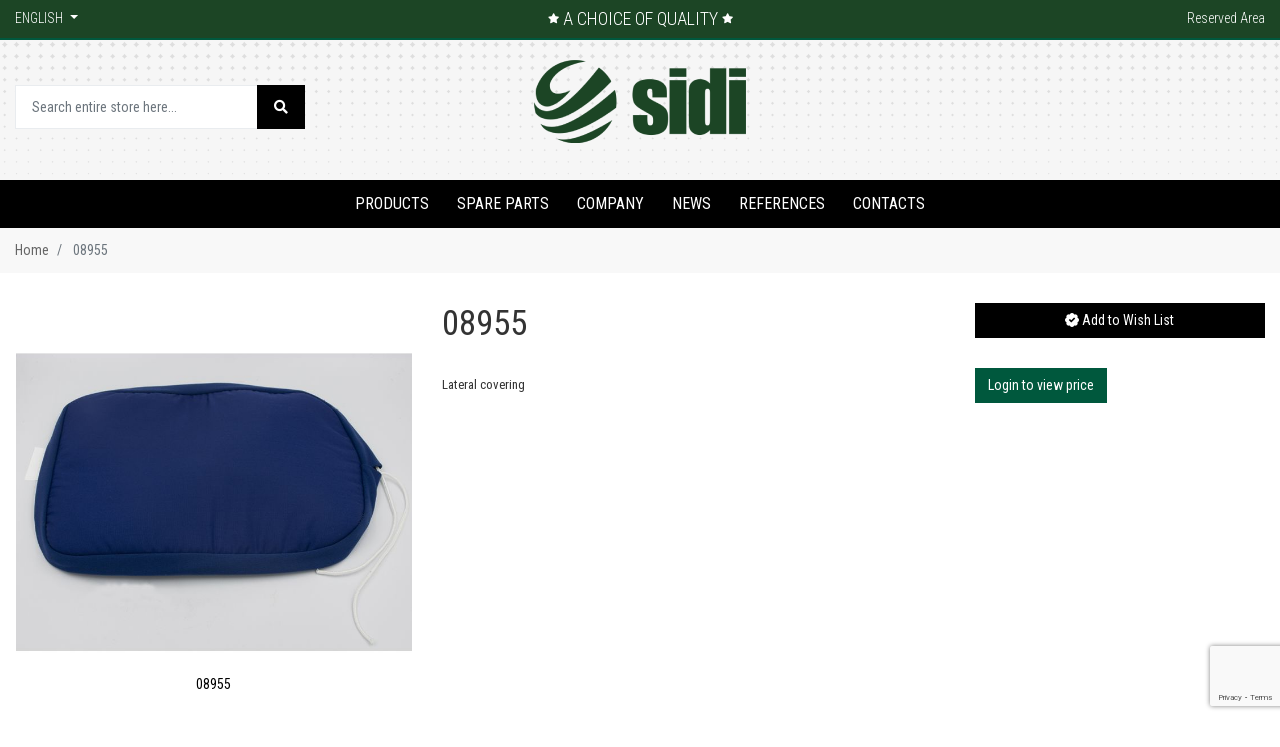

--- FILE ---
content_type: text/html; charset=UTF-8
request_url: https://sidimondial.com/spare-parts/clothings/cloths-and-prontotop/shirt-finisher/08955
body_size: 137747
content:
<!doctype html>
<html lang="en">
    <head prefix="og: http://ogp.me/ns# fb: http://ogp.me/ns/fb# product: http://ogp.me/ns/product#">
        <script>
    var BASE_URL = 'https://sidimondial.com/';
    var require = {
        "baseUrl": "https://sidimondial.com/pub/static/version1753859949/frontend/Kom/sidi/en_US"
    };
</script>
        <meta charset="utf-8"/>
<meta name="title" content="08955"/>
<meta name="description" content="Lateral covering"/>
<meta name="keywords" content="08955"/>
<meta name="robots" content="INDEX,FOLLOW"/>
<meta name="viewport" content="width=device-width, initial-scale=1"/>
<meta name="format-detection" content="telephone=no"/>
<title>08955</title>
<link  rel="stylesheet" type="text/css"  media="all" href="https://sidimondial.com/pub/static/version1753859949/frontend/Kom/sidi/en_US/mage/calendar.css" />
<link  rel="stylesheet" type="text/css"  media="all" href="https://sidimondial.com/pub/static/version1753859949/frontend/Kom/sidi/en_US/Kom_Bannerslider/css/bannerslider.css" />
<link  rel="stylesheet" type="text/css"  media="all" href="https://sidimondial.com/pub/static/version1753859949/frontend/Kom/sidi/en_US/Kom_CustomContactForm/css/form.css" />
<link  rel="stylesheet" type="text/css"  media="all" href="https://sidimondial.com/pub/static/version1753859949/frontend/Kom/sidi/en_US/Kom_DiscountLabel/css/discount.css" />
<link  rel="stylesheet" type="text/css"  media="all" href="https://sidimondial.com/pub/static/version1753859949/frontend/Kom/sidi/en_US/Kom_EmbedVideo/css/video.css" />
<link  rel="stylesheet" type="text/css"  media="all" href="https://sidimondial.com/pub/static/version1753859949/frontend/Kom/sidi/en_US/Kom_Googlemap/css/googlemap.css" />
<link  rel="stylesheet" type="text/css"  media="all" href="https://sidimondial.com/pub/static/version1753859949/frontend/Kom/sidi/en_US/Kom_JsComponents/owl/assets/owl.carousel.min.css" />
<link  rel="stylesheet" type="text/css"  media="all" href="https://sidimondial.com/pub/static/version1753859949/frontend/Kom/sidi/en_US/Kom_JsComponents/owl/assets/owl.theme.default.min.css" />
<link  rel="stylesheet" type="text/css"  media="all" href="https://sidimondial.com/pub/static/version1753859949/frontend/Kom/sidi/en_US/Kom_JsComponents/owl/assets/animate.css" />
<link  rel="stylesheet" type="text/css"  media="all" href="https://sidimondial.com/pub/static/version1753859949/frontend/Kom/sidi/en_US/Kom_JsComponents/mmenu/jquery.mmenu.all.css" />
<link  rel="stylesheet" type="text/css"  media="all" href="https://sidimondial.com/pub/static/version1753859949/frontend/Kom/sidi/en_US/Kom_JsComponents/magiczoomplus/magiczoomplus.css" />
<link  rel="stylesheet" type="text/css"  media="all" href="https://sidimondial.com/pub/static/version1753859949/frontend/Kom/sidi/en_US/Kom_JsComponents/magicscroll/magicscroll.css" />
<link  rel="stylesheet" type="text/css"  media="all" href="https://sidimondial.com/pub/static/version1753859949/frontend/Kom/sidi/en_US/Kom_Megamenu/css/webslidemenu.css" />
<link  rel="stylesheet" type="text/css"  media="all" href="https://sidimondial.com/pub/static/version1753859949/frontend/Kom/sidi/en_US/Kom_Messageslider/css/messageslider.css" />
<link  rel="stylesheet" type="text/css"  media="all" href="https://sidimondial.com/pub/static/version1753859949/frontend/Kom/sidi/en_US/Kom_Parallax/css/parallax.css" />
<link  rel="stylesheet" type="text/css"  media="all" href="https://sidimondial.com/pub/static/version1753859949/frontend/Kom/sidi/en_US/Kom_Productslider/css/productslider.css" />
<link  rel="stylesheet" type="text/css"  media="all" href="https://sidimondial.com/pub/static/version1753859949/frontend/Kom/sidi/en_US/Kom_Sidebar/css/sidebar-menu.css" />
<link  rel="stylesheet" type="text/css"  media="all" href="https://sidimondial.com/pub/static/version1753859949/frontend/Kom/sidi/en_US/Kom_UsaContactForm/css/form.css" />
<link  rel="stylesheet" type="text/css"  media="all" href="https://sidimondial.com/pub/static/version1753859949/frontend/Kom/sidi/en_US/css/bootstrap.theme.css" />
<link  rel="stylesheet" type="text/css"  media="all" href="https://sidimondial.com/pub/static/version1753859949/frontend/Kom/sidi/en_US/css/navigation.css" />
<link  rel="stylesheet" type="text/css"  media="all" href="https://sidimondial.com/pub/static/version1753859949/frontend/Kom/sidi/en_US/css/boot.css" />
<link  rel="stylesheet" type="text/css"  media="all" href="https://sidimondial.com/pub/static/version1753859949/frontend/Kom/sidi/en_US/css/boot-m.css" />
<link  rel="stylesheet" type="text/css"  media="all" href="https://sidimondial.com/pub/static/version1753859949/frontend/Kom/sidi/en_US/Magento_Ui/css/modal.css" />
<link  rel="stylesheet" type="text/css"  media="all" href="https://sidimondial.com/pub/static/version1753859949/frontend/Kom/sidi/en_US/Magento_Ui/css/tooltip.css" />
<link  rel="stylesheet" type="text/css"  media="all" href="https://sidimondial.com/pub/static/version1753859949/frontend/Kom/sidi/en_US/css/font-awesome.min.css" />
<link  rel="stylesheet" type="text/css"  media="all" href="https://sidimondial.com/pub/static/version1753859949/frontend/Kom/sidi/en_US/css/pony.css" />
<link  rel="stylesheet" type="text/css"  media="all" href="https://sidimondial.com/pub/static/version1753859949/frontend/Kom/sidi/en_US/css/pony-m.css" />
<link  rel="stylesheet" type="text/css"  media="all" href="https://sidimondial.com/pub/static/version1753859949/frontend/Kom/sidi/en_US/css/popup.css" />
<link  rel="stylesheet" type="text/css"  media="all" href="https://sidimondial.com/pub/static/version1753859949/frontend/Kom/sidi/en_US/css/all.min.css" />
<link  rel="stylesheet" type="text/css"  media="all" href="https://sidimondial.com/pub/static/version1753859949/frontend/Kom/sidi/en_US/css/sidi.css" />
<link  rel="stylesheet" type="text/css"  media="all" href="https://sidimondial.com/pub/static/version1753859949/frontend/Kom/sidi/en_US/css/sidi-m.css" />
<link  rel="stylesheet" type="text/css"  media="all" href="https://sidimondial.com/pub/static/version1753859949/frontend/Kom/sidi/en_US/Amasty_HidePrice/js/fancyambox/jquery.fancyambox.min.css" />
<link  rel="stylesheet" type="text/css"  media="all" href="https://sidimondial.com/pub/static/version1753859949/frontend/Kom/sidi/en_US/Amasty_HidePrice/css/amhideprice.css" />
<link  rel="stylesheet" type="text/css"  media="all" href="https://sidimondial.com/pub/static/version1753859949/frontend/Kom/sidi/en_US/Amasty_Base/vendor/slick/amslick.min.css" />
<link  rel="stylesheet" type="text/css"  media="all" href="https://sidimondial.com/pub/static/version1753859949/frontend/Kom/sidi/en_US/Amasty_ShopbyBase/css/swiper.min.css" />
<link  rel="stylesheet" type="text/css"  media="all" href="https://sidimondial.com/pub/static/version1753859949/frontend/Kom/sidi/en_US/Magezon_Core/css/styles.css" />
<link  rel="stylesheet" type="text/css"  media="all" href="https://sidimondial.com/pub/static/version1753859949/frontend/Kom/sidi/en_US/Magezon_Core/css/owlcarousel/owl.carousel.min.css" />
<link  rel="stylesheet" type="text/css"  media="all" href="https://sidimondial.com/pub/static/version1753859949/frontend/Kom/sidi/en_US/Magezon_Core/css/animate.css" />
<link  rel="stylesheet" type="text/css"  media="all" href="https://sidimondial.com/pub/static/version1753859949/frontend/Kom/sidi/en_US/Magezon_Core/css/fontawesome5.css" />
<link  rel="stylesheet" type="text/css"  media="all" href="https://sidimondial.com/pub/static/version1753859949/frontend/Kom/sidi/en_US/Magezon_Core/css/mgz_font.css" />
<link  rel="stylesheet" type="text/css"  media="all" href="https://sidimondial.com/pub/static/version1753859949/frontend/Kom/sidi/en_US/Magezon_Core/css/mgz_bootstrap.css" />
<link  rel="stylesheet" type="text/css"  media="all" href="https://sidimondial.com/pub/static/version1753859949/frontend/Kom/sidi/en_US/Magezon_Builder/css/openiconic.min.css" />
<link  rel="stylesheet" type="text/css"  media="all" href="https://sidimondial.com/pub/static/version1753859949/frontend/Kom/sidi/en_US/Magezon_Builder/css/styles.css" />
<link  rel="stylesheet" type="text/css"  media="all" href="https://sidimondial.com/pub/static/version1753859949/frontend/Kom/sidi/en_US/Magezon_Builder/css/common.css" />
<link  rel="stylesheet" type="text/css"  media="all" href="https://sidimondial.com/pub/static/version1753859949/frontend/Kom/sidi/en_US/Magezon_Core/css/magnific.css" />
<link  rel="stylesheet" type="text/css"  media="all" href="https://sidimondial.com/pub/static/version1753859949/frontend/Kom/sidi/en_US/Magezon_PageBuilder/css/styles.css" />
<link  rel="stylesheet" type="text/css"  media="all" href="https://sidimondial.com/pub/static/version1753859949/frontend/Kom/sidi/en_US/Magezon_PageBuilder/vendor/photoswipe/photoswipe.css" />
<link  rel="stylesheet" type="text/css"  media="all" href="https://sidimondial.com/pub/static/version1753859949/frontend/Kom/sidi/en_US/Magezon_PageBuilder/vendor/photoswipe/default-skin/default-skin.css" />
<link  rel="stylesheet" type="text/css"  media="all" href="https://sidimondial.com/pub/static/version1753859949/frontend/Kom/sidi/en_US/Magezon_PageBuilder/vendor/blueimp/css/blueimp-gallery.min.css" />
<link  rel="stylesheet" type="text/css"  media="all" href="https://sidimondial.com/pub/static/version1753859949/frontend/Kom/sidi/en_US/Magento_Checkout/css/minicart.css" />
<link  rel="stylesheet" type="text/css"  media="all" href="https://sidimondial.com/pub/static/version1753859949/frontend/Kom/sidi/en_US/mage/gallery/gallery.css" />
<link  rel="stylesheet" type="text/css"  media="all" href="https://sidimondial.com/pub/static/version1753859949/frontend/Kom/sidi/en_US/Amasty_HidePrice/css/amhideprice-styles.css" />
<link  rel="stylesheet" type="text/css"  media="all" href="https://sidimondial.com/pub/static/version1753859949/frontend/Kom/sidi/en_US/Kom_Tabs/css/tabs.css" />
<link  rel="stylesheet" type="text/css"  media="all" href="https://sidimondial.com/pub/static/version1753859949/frontend/Kom/sidi/en_US/Magento_Review/css/review.css" />
<link  rel="stylesheet" type="text/css"  media="all" href="https://sidimondial.com/pub/static/version1753859949/frontend/Kom/sidi/en_US/Magefan_Blog/css/blog-new.css" />
<link  rel="stylesheet" type="text/css"  media="all" href="https://sidimondial.com/pub/static/version1753859949/frontend/Kom/sidi/en_US/Magefan_Blog/css/blog-custom.css" />
<link  rel="stylesheet" type="text/css"  media="all" href="https://sidimondial.com/pub/static/version1753859949/frontend/Kom/sidi/en_US/Amasty_Mostviewed/css/source/mkcss/amrelated.css" />
<link  rel="stylesheet" type="text/css"  media="all" href="https://pro.fontawesome.com/releases/v5.8.1/css/all.css" />
<link  rel="stylesheet" type="text/css"  media="all" href="https://fonts.googleapis.com/css?family=Oswald:300,400,500,600,700" />
<link  rel="stylesheet" type="text/css"  media="all" href="https://fonts.googleapis.com/css?family=Poppins:300,400,600,700" />
<link  rel="stylesheet" type="text/css"  media="all" href="https://fonts.googleapis.com/css?family=Open+Sans:300,400,600,700" />
<link  rel="stylesheet" type="text/css"  media="all" href="https://fonts.googleapis.com/css?family=Roboto+Condensed:300,400,700|Roboto:300,400,700" />
<script  type="text/javascript"  src="https://sidimondial.com/pub/static/version1753859949/frontend/Kom/sidi/en_US/requirejs/require.js"></script>
<script  type="text/javascript"  src="https://sidimondial.com/pub/static/version1753859949/frontend/Kom/sidi/en_US/mage/requirejs/mixins.js"></script>
<script  type="text/javascript"  src="https://sidimondial.com/pub/static/version1753859949/frontend/Kom/sidi/en_US/requirejs-config.js"></script>
<script  type="text/javascript"  src="https://sidimondial.com/pub/static/version1753859949/frontend/Kom/sidi/en_US/mage/polyfill.js"></script>
<script  type="text/javascript"  src="https://sidimondial.com/pub/static/version1753859949/frontend/Kom/sidi/en_US/Kom_Megamenu/js/webslidemenu.js"></script>
<script  type="text/javascript"  src="https://sidimondial.com/pub/static/version1753859949/frontend/Kom/sidi/en_US/Magento_Theme/js/kom.js"></script>
<link  rel="canonical" href="https://sidimondial.com/08955" />
<link  rel="icon" type="image/x-icon" href="https://sidimondial.com/pub/media/favicon/websites/2/logo-ico_1.ico" />
<link  rel="shortcut icon" type="image/x-icon" href="https://sidimondial.com/pub/media/favicon/websites/2/logo-ico_1.ico" />
<!-- Hotjar Tracking Code for https://sidimondial.com/ -->
<script>
(function(h,o,t,j,a,r){
h.hj=h.hj||function(){(h.hj.q=h.hj.q||[]).push(arguments)};
h._hjSettings={hjid:1996400,hjsv:6};
a=o.getElementsByTagName('head')[0];
r=o.createElement('script');r.async=1;
r.src=t+h._hjSettings.hjid+j+h._hjSettings.hjsv;
a.appendChild(r);
})(window,document,'https://static.hotjar.com/c/hotjar-','.js?sv=');
</script>

<!-- Google tag (gtag.js) -->
<script async src="https://www.googletagmanager.com/gtag/js?id=G-2T21KLM1CC"></script>
<script>
  window.dataLayer = window.dataLayer || [];
  function gtag(){dataLayer.push(arguments);}
  gtag('js', new Date());

  gtag('config', 'G-2T21KLM1CC');
</script>

<script type="text/javascript">var _iub = _iub || {}; _iub.cons_instructions = _iub.cons_instructions || []; _iub.cons_instructions.push(["init", {api_key: "Cs18JDs5WvCqgnyn7NENtM7d2RroAvUv"}]);</script><script type="text/javascript" src="https://cdn.iubenda.com/cons/iubenda_cons.js" async></script>

<style>

.slider-button.slide-con-bottoni a{
    display: none;
}

.bannerslider .owl-dots span {
   border: 1px solid black;
}

body .footer-top h4 {
   color: white;
}

.product-info-stock-sku {display:none;}

body .block-new-customer h4 {color:#333333}
</style>
        <!-- BEGIN GOOGLE ANALYTICS CODE -->
<script type="text/x-magento-init">
{
    "*": {
        "Magento_GoogleAnalytics/js/google-analytics": {
            "isCookieRestrictionModeEnabled": 0,
            "currentWebsite": 2,
            "cookieName": "user_allowed_save_cookie",
            "ordersTrackingData": [],
            "pageTrackingData": {"optPageUrl":"","isAnonymizedIpActive":false,"accountId":"UA-178016410-1"}        }
    }
}
</script>
<!-- END GOOGLE ANALYTICS CODE -->
<script type="text/javascript">
            var _iub = _iub || [];
            var bannerHTML; 
            _iub.csConfiguration = {"invalidateConsentWithoutLog":true,"reloadOnConsent":true,"consentOnContinuedBrowsing":false,"perPurposeConsent":true,"whitelabel":false,"lang":"en-GB","siteId":2450588,"floatingPreferencesButtonDisplay":false,"cookiePolicyId":84448036, "banner":{ "slideDown":false,"acceptButtonDisplay":true,"customizeButtonDisplay":true,"acceptButtonColor":"#1c4525","acceptButtonCaptionColor":"white","customizeButtonColor":"#177658","customizeButtonCaptionColor":"white","position":"float-center","backgroundOverlay":true,"textColor":"#000","backgroundColor":"#fff","closeButtonRejects":true,"explicitWithdrawal":true,"listPurposes":true },
            "callback": {
            "onReady": function() {
                var banner = document.getElementById('iubenda-cs-banner');
                if (banner) {
                    bannerHTML = banner.innerHTML;
                }
            },
            "onPreferenceFirstExpressed": function(event) {
                _iub.cons_instructions.push(["submit",
                    {
                        consent: {
                            subject: {},
                            preferences: event,
                            legal_notices: [{
                                identifier: "cookie_policy"
                            }],
                            proofs: [{
                                content: JSON.stringify(event),
                                form: bannerHTML
                            }]
                        }
                    }
                ]);
            }
        }
        
        };
            </script>
            <script type="text/javascript" src="//cdn.iubenda.com/cs/stable/iubenda_cs.js" charset="UTF-8" async></script>    <script type="text/javascript">
        var iCallback = function () {};

        if ( 'callback' in _iub.csConfiguration ) {
            if ( 'onConsentGiven' in _iub.csConfiguration.callback )
                iCallback = _iub.csConfiguration.callback.onConsentGiven;

            _iub.csConfiguration.callback.onConsentGiven = function () {
                iCallback();

                jQuery( 'noscript._no_script_iub' ).each( function ( a, b ) {
                    var el = jQuery( b );
                    el.after( el.html() );
                } );
            };
        }
        ;
    </script>
    <style>
	.magezon-builder .mgz-container {width: 1280px;}
	</style>

<meta property="og:type" content="product" />
<meta property="og:title"
      content="08955" />
<meta property="og:image"
      content="https://sidimondial.com/pub/media/catalog/product/cache/4230c9f6231778da5dcd5b6903954c04/0/8/08955_1.jpg" />
<meta property="og:description"
      content="Lateral covering" />
<meta property="og:url" content="https://sidimondial.com/08955" />
    <meta property="product:price:amount" content="0"/>
    <meta property="product:price:currency"
      content="EUR"/>
            <link rel="alternate" hreflang="en-us" href="https://sidimondial.com/08955"/>
            <link rel="alternate" hreflang="it" href="https://sidimondial.com/it/08955"/>
            <link rel="alternate" hreflang="fr" href="https://sidimondial.com/fr/08955"/>
            <link rel="alternate" hreflang="de" href="https://sidimondial.com/de/08955"/>
            <link rel="alternate" hreflang="ru" href="https://sidimondial.com/ru/08955"/>
            <link rel="alternate" hreflang="es" href="https://sidimondial.com/es/08955"/>
                        <link rel="alternate" hreflang="x-default" href="https://sidimondial.com/08955"/>
        


    </head>
    <body data-container="body"
          data-mage-init='{"loaderAjax": {}, "loader": { "icon": "https://sidimondial.com/pub/static/version1753859949/frontend/Kom/sidi/en_US/images/loader-2.gif"}}'
        itemtype="http://schema.org/Product" itemscope="itemscope" class="catalog-product-view product-08955 categorypath-spare-parts-clothings-cloths-and-prontotop-shirt-finisher category-shirt-finisher page-layout-1column">
        

<script type="text/x-magento-init">
    {
        "*": {
            "mage/cookies": {
                "expires": null,
                "path": "\u002F",
                "domain": ".sidimondial.com",
                "secure": false,
                "lifetime": "3600"
            }
        }
    }
</script>
	<noscript>
		<div class="message global noscript">
			<div class="content">
				<p>
					<strong>JavaScript seems to be disabled in your browser.</strong>
					<span>For the best experience on our site, be sure to turn on Javascript in your browser.</span>
				</p>
			</div>
		</div>
	</noscript>


<script>
    window.cookiesConfig = window.cookiesConfig || {};
    window.cookiesConfig.secure = true;
</script>
<script>
    require.config({
        map: {
            '*': {
                wysiwygAdapter: 'mage/adminhtml/wysiwyg/tiny_mce/tinymce4Adapter'
            }
        }
    });
</script>

<div class="page-wrapper"><header class="page-header">

				<!-- Mobile -->
		<div class="header p-3 mobile-detect-mobile">
			<div>
				<a href="#topMenu" class="showmenu"><i class="far fa-bars"></i></a>
			</div>
			<div>
<a class="logo" href="https://sidimondial.com/" title="">
	<img class="mobile-detect-mobile" src="https://sidimondial.com/pub/static/version1753859949/frontend/Kom/sidi/en_US/images/logo-sidi-m.png"
		 alt=""/>
	<img class="mobile-detect-desktop" src="https://sidimondial.com/pub/media/logo/websites/2/logo-sidi.png"
		 alt=""
		 width="212"		 height="83"	/>
</a>
</div>
			<div class="lang-selector">
                <p><i class="fal fa-globe"></i> en <i class="arrow"></i></p>
                <ul class="lang-selector--langs">
                    <li><a href="https://sidimondial.com/">English</a></li>
                    <li><a href="https://sidimondial.com/it_it/">Italiano</a></li>
                    <li><a href="https://sidimondial.com/fr_fr/">Français</a></li>
                    <li><a href="https://sidimondial.com/de_de/">Deutsch</a></li>
                    <li><a href="https://sidimondial.com/ru_ru/">Pусский</a></li>
                    <li><a href="https://sidimondial.com/es_es/">Español</a></li>
                </ul>
            </div>
			<div>

								<a href="" class="collapsed showsearch" data-toggle="collapse"><i class="far fa-search"></i></a>
				
<div data-block="minicart" class="minicart-wrapper">
        <!-- Mobile - Sidebar -->
    <button type="button" id="minicart-close" class="action close mobile-detect-mobile" style="display:none"></button>
            <div class="block block-komCart empty">
            <div id="minicart-content-wrapper" data-bind="scope: 'minicart_content'">
                <!-- ko template: getTemplate() --><!-- /ko -->
            </div>
                    </div>
            <!-- Desktop - Dropdown -->
            <div class="block block-minicart empty mobile-detect-desktop"
             data-role="dropdownDialog"
             data-mage-init='{"dropdownDialog":{
					"appendTo":"[data-block=minicart]",
					"triggerTarget":".showcart",
					"timeout": "2000",
					"closeOnMouseLeave": false,
					"closeOnEscape": true,
					"triggerClass":"active",
					"parentClass":"active",
					"buttons":[]}}'>
            <div id="minicart-content-wrapper" data-bind="scope: 'minicart_content'">
                <!-- ko template: getTemplate() --><!-- /ko -->
            </div>
                    </div>
        
    <script>
        window.checkout = {"shoppingCartUrl":"https:\/\/sidimondial.com\/checkout\/cart\/","checkoutUrl":"https:\/\/sidimondial.com\/checkout\/","updateItemQtyUrl":"https:\/\/sidimondial.com\/checkout\/sidebar\/updateItemQty\/","removeItemUrl":"https:\/\/sidimondial.com\/checkout\/sidebar\/removeItem\/","imageTemplate":"Magento_Catalog\/product\/image_with_borders","baseUrl":"https:\/\/sidimondial.com\/","minicartMaxItemsVisible":5,"websiteId":"2","maxItemsToDisplay":10,"storeId":"8","storeGroupId":"2","customerLoginUrl":"https:\/\/sidimondial.com\/customer\/account\/login\/referer\/aHR0cHM6Ly9zaWRpbW9uZGlhbC5jb20vc3BhcmUtcGFydHMvY2xvdGhpbmdzL2Nsb3Rocy1hbmQtcHJvbnRvdG9wL3NoaXJ0LWZpbmlzaGVyLzA4OTU1\/","isRedirectRequired":false,"autocomplete":"off","captcha":{"user_login":{"isCaseSensitive":false,"imageHeight":50,"imageSrc":"","refreshUrl":"https:\/\/sidimondial.com\/captcha\/refresh\/","isRequired":false,"timestamp":1769169131}}};
    </script>
    <script type="text/x-magento-init">
	{
		"[data-block='minicart']": {
			"Magento_Ui/js/core/app": {"components":{"minicart_content":{"children":{"subtotal.container":{"children":{"subtotal":{"children":{"subtotal.totals":{"config":{"display_cart_subtotal_incl_tax":0,"display_cart_subtotal_excl_tax":1,"template":"Magento_Tax\/checkout\/minicart\/subtotal\/totals"},"children":{"subtotal.totals.msrp":{"component":"Magento_Msrp\/js\/view\/checkout\/minicart\/subtotal\/totals","config":{"displayArea":"minicart-subtotal-hidden","template":"Magento_Msrp\/checkout\/minicart\/subtotal\/totals"}}},"component":"Magento_Tax\/js\/view\/checkout\/minicart\/subtotal\/totals"}},"component":"uiComponent","config":{"template":"Magento_Checkout\/minicart\/subtotal"}}},"component":"uiComponent","config":{"displayArea":"subtotalContainer"}},"item.renderer":{"component":"uiComponent","config":{"displayArea":"defaultRenderer","template":"Magento_Checkout\/minicart\/item\/default"},"children":{"item.image":{"component":"Magento_Catalog\/js\/view\/image","config":{"template":"Magento_Catalog\/product\/image","displayArea":"itemImage"}},"checkout.cart.item.price.sidebar":{"component":"uiComponent","config":{"template":"Magento_Checkout\/minicart\/item\/price","displayArea":"priceSidebar"}}}},"extra_info":{"component":"uiComponent","config":{"displayArea":"extraInfo"}},"promotion":{"component":"uiComponent","config":{"displayArea":"promotion"}}},"config":{"itemRenderer":{"default":"defaultRenderer","simple":"defaultRenderer","virtual":"defaultRenderer"},"template":"Magento_Checkout\/minicart\/content"},"component":"Magento_Checkout\/js\/view\/minicart"}},"types":[]}		},
		"*": {
			"Magento_Ui/js/block-loader": "https://sidimondial.com/pub/static/version1753859949/frontend/Kom/sidi/en_US/images/loader-1.gif"
		}
	}
	</script>
</div>
			</div>
		</div>
		<div class="pl-3 pr-3 mobile-detect-mobile">
			<div class="collapse" id="collapseSearch"><div class="block block-search">
	<div class="block block-content">
		<form class="form minisearch" id="search_mini_form" action="https://sidimondial.com/catalogsearch/result/" method="get">
			<label class="label" for="search" data-role="minisearch-label">
				<i class="fas fa-search"></i>
			</label>
			<div class="control">
				<div class="input-group input-group-lg">
					<input id="search"
                        						type="text"
						name="q"
						value=""
						placeholder="Search entire store here..."
						class="form-control"
						maxlength="128"
						role="combobox"
						aria-haspopup="false"
						aria-autocomplete="both"
						autocomplete="off"/>
					<div class="actions input-group-append">
						<button type="submit" title="Search" class="action search btn btn-secondary">
							<i class="fas fa-search"></i>
						</button>
					</div>
				</div>
				<div id="search_autocomplete" class="search-autocomplete"></div>
			</div>
		</form>
	</div>
</div>

<script>
	require(['jquery'], function ($) {
		$('.block-search label').click(function() {
			$(this).next('.control').toggle();
		});
	});
</script>
</div>
		</div>

		<script>

            if(window.innerWidth < 768) {
                require(['jquery', 'jquery.bootstrap'], function ($) {
                    $(document).ready(function () {
                        $('a.showsearch').on('click', function () {
                            $('#collapseSearch').collapse('toggle');
                        });
                    });
                });

            }
		</script>

		<nav id="komCart" class="mobile-detect-mobile"></nav>
		<script>

      if(window.innerWidth < 768){

		require(['jquery','jquery.mmenu'], function($) {
			$( document ).ready(function() {
				$('.minicart-wrapper').appendTo('#komCart');
				$("#komCart").mmenu({
					// Options
					extensions: [
						"position-back",
						"position-right",
						"shadow-page"
					],
					// Addons
					navbar: {
						add: false
					}
				});
				var API = $("#komCart").data( "mmenu" );

				$(".showcart").click(function() {
					$("#minicart-close").show();
					API.open();
				});
				$("#minicart-close").click(function() {
					API.close();
				});
			});
		});

       }
		</script>
				<!-- Desktop -->
		<div class="header-top d-none d-md-block mobile-detect-desktop">
			<div class="container">
				<div class="row">
					<div class="col-lg-4 col-md-4 col-12">
						<div class="dropdown language">
	<a class="dropdown-toggle" href="#" role="button" id="dropdownLanguage" data-toggle="dropdown" aria-haspopup="true" aria-expanded="false">
		English	</a>
	<div class="dropdown-menu" aria-labelledby="dropdownLanguage">
													<a class="view-it_it dropdown-item" href="#" data-post='{"action":"https:\/\/sidimondial.com\/stores\/store\/redirect\/","data":{"___store":"it_it","___from_store":"en_en","uenc":"aHR0cHM6Ly9zaWRpbW9uZGlhbC5jb20vaXQvc3BhcmUtcGFydHMvY2xvdGhpbmdzL2Nsb3Rocy1hbmQtcHJvbnRvdG9wL3NoaXJ0LWZpbmlzaGVyLzA4OTU1"}}'>
				Italiano			</a>
											<a class="view-fr_fr dropdown-item" href="#" data-post='{"action":"https:\/\/sidimondial.com\/stores\/store\/redirect\/","data":{"___store":"fr_fr","___from_store":"en_en","uenc":"aHR0cHM6Ly9zaWRpbW9uZGlhbC5jb20vZnIvc3BhcmUtcGFydHMvY2xvdGhpbmdzL2Nsb3Rocy1hbmQtcHJvbnRvdG9wL3NoaXJ0LWZpbmlzaGVyLzA4OTU1"}}'>
				Français			</a>
											<a class="view-de_de dropdown-item" href="#" data-post='{"action":"https:\/\/sidimondial.com\/stores\/store\/redirect\/","data":{"___store":"de_de","___from_store":"en_en","uenc":"aHR0cHM6Ly9zaWRpbW9uZGlhbC5jb20vZGUvc3BhcmUtcGFydHMvY2xvdGhpbmdzL2Nsb3Rocy1hbmQtcHJvbnRvdG9wL3NoaXJ0LWZpbmlzaGVyLzA4OTU1"}}'>
				Deutsch			</a>
											<a class="view-ru_ru dropdown-item" href="#" data-post='{"action":"https:\/\/sidimondial.com\/stores\/store\/redirect\/","data":{"___store":"ru_ru","___from_store":"en_en","uenc":"aHR0cHM6Ly9zaWRpbW9uZGlhbC5jb20vcnUvc3BhcmUtcGFydHMvY2xvdGhpbmdzL2Nsb3Rocy1hbmQtcHJvbnRvdG9wL3NoaXJ0LWZpbmlzaGVyLzA4OTU1"}}'>
				русский			</a>
											<a class="view-es_es dropdown-item" href="#" data-post='{"action":"https:\/\/sidimondial.com\/stores\/store\/redirect\/","data":{"___store":"es_es","___from_store":"en_en","uenc":"aHR0cHM6Ly9zaWRpbW9uZGlhbC5jb20vZXMvc3BhcmUtcGFydHMvY2xvdGhpbmdzL2Nsb3Rocy1hbmQtcHJvbnRvdG9wL3NoaXJ0LWZpbmlzaGVyLzA4OTU1"}}'>
				Español			</a>
						</div>
</div>

<script>
require(['jquery','jquery.bootstrap'], function($) {
	$('.language > .dropdown-toggle').dropdown()
});
</script>
																	</div>
					<div class="col-lg-4 col-md-4 col-12">
						
	<style media="screen">
		#messageslider a {
			color: #ffffff;
		}
	</style>

			<div id="messageslider" class="owl-carousel" style="background-color:rgba(28,69,37,1); color:#ffffff;">
					<span>
								A choice of quality			</span>
			</div>
	
	<script>
	require(['jquery','KomOwl'], function($) {
		$(document).ready(function(){
			$('#messageslider').owlCarousel({
				lazyLoad: false,
				items: 1,
				margin: 0,
				smartSpeed: 250,
				loop: true,
				nav: true,
								navText: ['<i class="fal fa-angle-left"></i>','<i class="fal fa-angle-right"></i>'],
								dots: false,
				autoplay: false,
								autoplayTimeout: 5000,
				autoplayHoverPause: false,
												animateOut: 'slideOutDown',
				animateIn: 'slideInDown'
							});
		});
	});
	</script>
					</div>
					<div class="col-lg-4 col-md-4 col-12">
						<ul class="header-links"><li><a href="https://sidimondial.com/customer/account/" >Reserved Area</a></li>
</ul>					</div>
				</div>
			</div>
		</div>
		<div class="header mobile-detect-desktop">
			<div class="container">
				<div class="row">
					<div class="col-lg-3 col-md-3 col-12 order-3 order-md-1"><div class="block block-search">
	<div class="block block-content">
		<form class="form minisearch" id="search_mini_form" action="https://sidimondial.com/catalogsearch/result/" method="get">
			<label class="label" for="search" data-role="minisearch-label">
				<i class="fas fa-search"></i>
			</label>
			<div class="control">
				<div class="input-group input-group-lg">
					<input id="search"
                        						type="text"
						name="q"
						value=""
						placeholder="Search entire store here..."
						class="form-control"
						maxlength="128"
						role="combobox"
						aria-haspopup="false"
						aria-autocomplete="both"
						autocomplete="off"/>
					<div class="actions input-group-append">
						<button type="submit" title="Search" class="action search btn btn-secondary">
							<i class="fas fa-search"></i>
						</button>
					</div>
				</div>
				<div id="search_autocomplete" class="search-autocomplete"></div>
			</div>
		</form>
	</div>
</div>

<script>
	require(['jquery'], function ($) {
		$('.block-search label').click(function() {
			$(this).next('.control').toggle();
		});
	});
</script>
</div>
					<div class="col-lg-6 col-md-6 col-12 order-1 order-md-2">
<a class="logo" href="https://sidimondial.com/" title="">
	<img class="mobile-detect-mobile" src="https://sidimondial.com/pub/static/version1753859949/frontend/Kom/sidi/en_US/images/logo-sidi-m.png"
		 alt=""/>
	<img class="mobile-detect-desktop" src="https://sidimondial.com/pub/media/logo/websites/2/logo-sidi.png"
		 alt=""
		 width="212"		 height="83"	/>
</a>
</div>
					<div class="col-lg-3 col-md-3 col-12 order-2 order-md-3 ">
					                        <div class="link-top-bar">
                                                    </div>
					</div>
				</div>
			</div>
		</div>
			</header>
<nav id="topMenu">
	<div id="panel-menu">
		
	<ul class="mobile-detect-mobile">
		<li  class="level0 nav-1 category-item first level-top parent"><a href="https://sidimondial.com/products"  class="level-top" ><span>PRODUCTS</span></a><ul class="list-unstyled level0 submenu"><li  class="level1 nav-1-1 category-item first parent"><a href="https://sidimondial.com/products/ironing-tables" ><span>IRONING TABLES</span></a><ul class="list-unstyled level1 submenu"><li  class="level2 nav-1-1-1 category-item first"><a href="https://sidimondial.com/products/ironing-tables/vacuum-tables" ><span>Vacuum Tables</span></a></li><li  class="level2 nav-1-1-2 category-item"><a href="https://sidimondial.com/products/ironing-tables/rectangular-boards" ><span>Rectangular Boards</span></a></li><li  class="level2 nav-1-1-3 category-item"><a href="https://sidimondial.com/products/ironing-tables/vacuum-and-blowing-tables" ><span>Vacuum and Blowing Tables</span></a></li><li  class="level2 nav-1-1-4 category-item"><a href="https://sidimondial.com/products/ironing-tables/vacuum-blowing-and-steaming-tables" ><span>Vacuum-Blowing and Steaming Tables</span></a></li><li  class="level2 nav-1-1-5 category-item last"><a href="https://sidimondial.com/products/ironing-tables/vacuum-and-steaming-tables" ><span>Vacuum and Steaming Tables</span></a></li></ul></li><li  class="level1 nav-1-2 category-item parent"><a href="https://sidimondial.com/products/shirt-and-garments-formers-toppers-cabinets" ><span>SHIRT AND GARMENTS FORMERS - TOPPERS - CABINETS</span></a><ul class="list-unstyled level1 submenu"><li  class="level2 nav-1-2-1 category-item first"><a href="https://sidimondial.com/products/shirt-and-garments-formers-toppers-cabinets/shirt-finishers" ><span>Shirt Finishers</span></a></li><li  class="level2 nav-1-2-2 category-item"><a href="https://sidimondial.com/products/shirt-and-garments-formers-toppers-cabinets/tensioning-form-finisher" ><span>Tensioning Form finisher</span></a></li><li  class="level2 nav-1-2-3 category-item"><a href="https://sidimondial.com/products/shirt-and-garments-formers-toppers-cabinets/universal-form-finisher" ><span>Universal Form finisher</span></a></li><li  class="level2 nav-1-2-4 category-item"><a href="https://sidimondial.com/products/shirt-and-garments-formers-toppers-cabinets/toppers" ><span>Toppers</span></a></li><li  class="level2 nav-1-2-5 category-item last"><a href="https://sidimondial.com/products/shirt-and-garments-formers-toppers-cabinets/finishing-cabinets" ><span>Finishing Cabinets</span></a></li></ul></li><li  class="level1 nav-1-3 category-item parent"><a href="https://sidimondial.com/products/irons-and-accessories" ><span>IRONS AND ACCESSORIES</span></a><ul class="list-unstyled level1 submenu"><li  class="level2 nav-1-3-1 category-item first"><a href="https://sidimondial.com/products/irons-and-accessories/irons" ><span>Irons</span></a></li><li  class="level2 nav-1-3-2 category-item last"><a href="https://sidimondial.com/products/irons-and-accessories/accessories" ><span>Accessories</span></a></li></ul></li><li  class="level1 nav-1-4 category-item parent"><a href="https://sidimondial.com/products/spotting" ><span>SPOTTING</span></a><ul class="list-unstyled level1 submenu"><li  class="level2 nav-1-4-1 category-item first"><a href="https://sidimondial.com/products/spotting/spotting-tables" ><span>Spotting Tables</span></a></li><li  class="level2 nav-1-4-2 category-item last"><a href="https://sidimondial.com/products/spotting/spotting-cabinets" ><span>Spotting Cabinets</span></a></li></ul></li><li  class="level1 nav-1-5 category-item parent"><a href="https://sidimondial.com/products/presses" ><span>PRESSES</span></a><ul class="list-unstyled level1 submenu"><li  class="level2 nav-1-5-1 category-item first"><a href="https://sidimondial.com/products/presses/presses-for-laundry" ><span>Presses for Laundry</span></a></li><li  class="level2 nav-1-5-2 category-item"><a href="https://sidimondial.com/products/presses/presses-for-dry-cleaning" ><span>Presses for Dry Cleaning</span></a></li><li  class="level2 nav-1-5-3 category-item"><a href="https://sidimondial.com/products/presses/shirt-presses" ><span>Collar and cuff Presses</span></a></li><li  class="level2 nav-1-5-4 category-item last"><a href="https://sidimondial.com/products/presses/trousers-presses" ><span>Trousers Presses</span></a></li></ul></li><li  class="level1 nav-1-6 category-item parent"><a href="https://sidimondial.com/products/steam-generators" ><span>STEAM GENERATORS</span></a><ul class="list-unstyled level1 submenu"><li  class="level2 nav-1-6-1 category-item first"><a href="https://sidimondial.com/products/steam-generators/generators-for-irons" ><span>Generators for irons</span></a></li><li  class="level2 nav-1-6-2 category-item last"><a href="https://sidimondial.com/products/steam-generators/electric-steam-generators" ><span>Electric Steam Generators</span></a></li></ul></li><li  class="level1 nav-1-7 category-item"><a href="https://sidimondial.com/products/sanitising" ><span>SANITISING</span></a></li><li  class="level1 nav-1-8 category-item last"><a href="https://sidimondial.com/products/puff-irons" ><span>PUFF IRONS</span></a></li></ul></li><li  class="level0 nav-2 category-item has-active last level-top parent"><a href="https://sidimondial.com/spare-parts"  class="level-top" ><span>Spare Parts</span></a><ul class="list-unstyled level0 submenu"><li  class="level1 nav-2-1 category-item first parent"><a href="https://sidimondial.com/spare-parts/arms-and-shapes" ><span>Arms and Shapes</span></a><ul class="list-unstyled level1 submenu"><li  class="level2 nav-2-1-1 category-item first"><a href="https://sidimondial.com/spare-parts/arms-and-shapes/components" ><span>Components</span></a></li><li  class="level2 nav-2-1-2 category-item last"><a href="https://sidimondial.com/spare-parts/arms-and-shapes/shapes" ><span>Shapes</span></a></li></ul></li><li  class="level1 nav-2-2 category-item parent"><a href="https://sidimondial.com/spare-parts/boilers" ><span>Boilers</span></a><ul class="list-unstyled level1 submenu"><li  class="level2 nav-2-2-1 category-item first"><a href="https://sidimondial.com/spare-parts/boilers/complete-boiler" ><span>Complete Boiler</span></a></li><li  class="level2 nav-2-2-2 category-item last"><a href="https://sidimondial.com/spare-parts/boilers/components-for-boiler" ><span>Components for boiler</span></a></li></ul></li><li  class="level1 nav-2-3 category-item"><a href="https://sidimondial.com/spare-parts/bushes" ><span>Bushes</span></a></li><li  class="level1 nav-2-4 category-item"><a href="https://sidimondial.com/spare-parts/cables" ><span>Cables</span></a></li><li  class="level1 nav-2-5 category-item has-active parent"><a href="https://sidimondial.com/spare-parts/clothings" ><span>Clothings</span></a><ul class="list-unstyled level1 submenu"><li  class="level2 nav-2-5-1 category-item first has-active parent"><a href="https://sidimondial.com/spare-parts/clothings/cloths-and-prontotop" ><span>Cloths And Prontotop</span></a><ul class="list-unstyled level2 submenu"><li  class="level3 nav-2-5-1-1 category-item first"><a href="https://sidimondial.com/spare-parts/clothings/cloths-and-prontotop/ironing-tables" ><span>Ironing Tables</span></a></li><li  class="level3 nav-2-5-1-2 category-item"><a href="https://sidimondial.com/spare-parts/clothings/cloths-and-prontotop/spotting-tables" ><span>Spotting Tables</span></a></li><li  class="level3 nav-2-5-1-3 category-item"><a href="https://sidimondial.com/spare-parts/clothings/cloths-and-prontotop/presses" ><span>Presses</span></a></li><li  class="level3 nav-2-5-1-4 category-item"><a href="https://sidimondial.com/spare-parts/clothings/cloths-and-prontotop/shapes" ><span>Shapes</span></a></li><li  class="level3 nav-2-5-1-5 category-item active"><a href="https://sidimondial.com/spare-parts/clothings/cloths-and-prontotop/shirt-finisher" ><span>Shirt Finisher</span></a></li><li  class="level3 nav-2-5-1-6 category-item last"><a href="https://sidimondial.com/spare-parts/clothings/cloths-and-prontotop/topper" ><span>Topper</span></a></li></ul></li><li  class="level2 nav-2-5-2 category-item"><a href="https://sidimondial.com/spare-parts/clothings/cloths-springs" ><span>Cloths springs</span></a></li><li  class="level2 nav-2-5-3 category-item"><a href="https://sidimondial.com/spare-parts/clothings/insulating-padding" ><span>Insulating Padding</span></a></li><li  class="level2 nav-2-5-4 category-item parent"><a href="https://sidimondial.com/spare-parts/clothings/padding" ><span>Padding</span></a><ul class="list-unstyled level2 submenu"><li  class="level3 nav-2-5-4-1 category-item first"><a href="https://sidimondial.com/spare-parts/clothings/padding/ironing-tables" ><span>Ironing Tables</span></a></li><li  class="level3 nav-2-5-4-2 category-item"><a href="https://sidimondial.com/spare-parts/clothings/padding/presses" ><span>Presses</span></a></li><li  class="level3 nav-2-5-4-3 category-item last"><a href="https://sidimondial.com/spare-parts/clothings/padding/shirt-finisher" ><span>Shirt Finisher</span></a></li></ul></li><li  class="level2 nav-2-5-5 category-item"><a href="https://sidimondial.com/spare-parts/clothings/pleat-setters" ><span>Pleat setters</span></a></li><li  class="level2 nav-2-5-6 category-item"><a href="https://sidimondial.com/spare-parts/clothings/sacs-bags-for-trousers-topper" ><span>Sacs and Bags for Trousers Topper</span></a></li><li  class="level2 nav-2-5-7 category-item last"><a href="https://sidimondial.com/spare-parts/clothings/sacs-and-bags-for-form-finisher" ><span>Sacs and Bags for Form Finisher</span></a></li></ul></li><li  class="level1 nav-2-6 category-item parent"><a href="https://sidimondial.com/spare-parts/compressors" ><span>Compressors</span></a><ul class="list-unstyled level1 submenu"><li  class="level2 nav-2-6-1 category-item first"><a href="https://sidimondial.com/spare-parts/compressors/components" ><span>Components</span></a></li><li  class="level2 nav-2-6-2 category-item last"><a href="https://sidimondial.com/spare-parts/compressors/compressors" ><span>Compressors</span></a></li></ul></li><li  class="level1 nav-2-7 category-item parent"><a href="https://sidimondial.com/spare-parts/electric-and-electronic-equipment" ><span>Electric and Electronic equipment</span></a><ul class="list-unstyled level1 submenu"><li  class="level2 nav-2-7-1 category-item first"><a href="https://sidimondial.com/spare-parts/electric-and-electronic-equipment/components" ><span>Components</span></a></li><li  class="level2 nav-2-7-2 category-item"><a href="https://sidimondial.com/spare-parts/electric-and-electronic-equipment/contactors" ><span>Contactors</span></a></li><li  class="level2 nav-2-7-3 category-item"><a href="https://sidimondial.com/spare-parts/electric-and-electronic-equipment/cycle-programmers" ><span>Cycle programmers</span></a></li><li  class="level2 nav-2-7-4 category-item"><a href="https://sidimondial.com/spare-parts/electric-and-electronic-equipment/electric-pedals" ><span>Electric pedals</span></a></li><li  class="level2 nav-2-7-5 category-item"><a href="https://sidimondial.com/spare-parts/electric-and-electronic-equipment/electromagnets" ><span>Electromagnets</span></a></li><li  class="level2 nav-2-7-6 category-item"><a href="https://sidimondial.com/spare-parts/electric-and-electronic-equipment/electronic-cards" ><span>Electronic cards</span></a></li><li  class="level2 nav-2-7-7 category-item"><a href="https://sidimondial.com/spare-parts/electric-and-electronic-equipment/pressure-switches" ><span>Pressure switches</span></a></li><li  class="level2 nav-2-7-8 category-item"><a href="https://sidimondial.com/spare-parts/electric-and-electronic-equipment/relays" ><span>Relays</span></a></li><li  class="level2 nav-2-7-9 category-item"><a href="https://sidimondial.com/spare-parts/electric-and-electronic-equipment/thermostats" ><span>Thermostats</span></a></li><li  class="level2 nav-2-7-10 category-item last"><a href="https://sidimondial.com/spare-parts/electric-and-electronic-equipment/timers" ><span>Timers</span></a></li></ul></li><li  class="level1 nav-2-8 category-item parent"><a href="https://sidimondial.com/spare-parts/electric-components" ><span>Electric components</span></a><ul class="list-unstyled level1 submenu"><li  class="level2 nav-2-8-1 category-item first"><a href="https://sidimondial.com/spare-parts/electric-components/connectors" ><span>Connectors</span></a></li><li  class="level2 nav-2-8-2 category-item"><a href="https://sidimondial.com/spare-parts/electric-components/fuses" ><span>Fuses</span></a></li><li  class="level2 nav-2-8-3 category-item"><a href="https://sidimondial.com/spare-parts/electric-components/fuses-holders" ><span>Fuses holders</span></a></li><li  class="level2 nav-2-8-4 category-item"><a href="https://sidimondial.com/spare-parts/electric-components/micro-switchers" ><span>Micro-switchers</span></a></li><li  class="level2 nav-2-8-5 category-item"><a href="https://sidimondial.com/spare-parts/electric-components/plugs" ><span>Plugs</span></a></li><li  class="level2 nav-2-8-6 category-item"><a href="https://sidimondial.com/spare-parts/electric-components/sockets" ><span>Sockets</span></a></li><li  class="level2 nav-2-8-7 category-item"><a href="https://sidimondial.com/spare-parts/electric-components/switches" ><span>Switches</span></a></li><li  class="level2 nav-2-8-8 category-item"><a href="https://sidimondial.com/spare-parts/electric-components/terminals" ><span>Terminals</span></a></li><li  class="level2 nav-2-8-9 category-item last"><a href="https://sidimondial.com/spare-parts/electric-components/warning-lights" ><span>Warning lights</span></a></li></ul></li><li  class="level1 nav-2-9 category-item parent"><a href="https://sidimondial.com/spare-parts/guns" ><span>Guns</span></a><ul class="list-unstyled level1 submenu"><li  class="level2 nav-2-9-1 category-item first"><a href="https://sidimondial.com/spare-parts/guns/guns" ><span>Guns</span></a></li><li  class="level2 nav-2-9-2 category-item last"><a href="https://sidimondial.com/spare-parts/guns/components" ><span>Components</span></a></li></ul></li><li  class="level1 nav-2-10 category-item"><a href="https://sidimondial.com/spare-parts/handles" ><span>Handles</span></a></li><li  class="level1 nav-2-11 category-item parent"><a href="https://sidimondial.com/spare-parts/heads-and-bucks" ><span>Heads and Bucks</span></a><ul class="list-unstyled level1 submenu"><li  class="level2 nav-2-11-1 category-item first"><a href="https://sidimondial.com/spare-parts/heads-and-bucks/complete-heads-bucks" ><span>Complete heads and bucks</span></a></li><li  class="level2 nav-2-11-2 category-item last"><a href="https://sidimondial.com/spare-parts/heads-and-bucks/components" ><span>Components</span></a></li></ul></li><li  class="level1 nav-2-12 category-item parent"><a href="https://sidimondial.com/spare-parts/installation-equipment" ><span>Installation Equipment</span></a><ul class="list-unstyled level1 submenu"><li  class="level2 nav-2-12-1 category-item first"><a href="https://sidimondial.com/spare-parts/installation-equipment/air-pipes" ><span>Air pipes</span></a></li><li  class="level2 nav-2-12-2 category-item"><a href="https://sidimondial.com/spare-parts/installation-equipment/ball-and-gate-cocks" ><span>Ball and gate cocks</span></a></li><li  class="level2 nav-2-12-3 category-item"><a href="https://sidimondial.com/spare-parts/installation-equipment/clips" ><span>Clips</span></a></li><li  class="level2 nav-2-12-4 category-item"><a href="https://sidimondial.com/spare-parts/installation-equipment/connectors" ><span>Connectors</span></a></li><li  class="level2 nav-2-12-5 category-item"><a href="https://sidimondial.com/spare-parts/installation-equipment/half-rapid-connectors" ><span>Half rapid connectors</span></a></li><li  class="level2 nav-2-12-6 category-item"><a href="https://sidimondial.com/spare-parts/installation-equipment/hose-rubber-holders" ><span>Hose rubber holders</span></a></li><li  class="level2 nav-2-12-7 category-item"><a href="https://sidimondial.com/spare-parts/installation-equipment/non-return-valves" ><span>Non return valves</span></a></li><li  class="level2 nav-2-12-8 category-item"><a href="https://sidimondial.com/spare-parts/installation-equipment/pressure-gauges" ><span>Pressure gauges</span></a></li><li  class="level2 nav-2-12-9 category-item"><a href="https://sidimondial.com/spare-parts/installation-equipment/protection-sheaths" ><span>Protection sheaths</span></a></li><li  class="level2 nav-2-12-10 category-item"><a href="https://sidimondial.com/spare-parts/installation-equipment/quick-connectors" ><span>Quick connectors</span></a></li><li  class="level2 nav-2-12-11 category-item"><a href="https://sidimondial.com/spare-parts/installation-equipment/steam-pipes" ><span>Steam pipes</span></a></li><li  class="level2 nav-2-12-12 category-item"><a href="https://sidimondial.com/spare-parts/installation-equipment/steam-traps" ><span>Steam traps</span></a></li><li  class="level2 nav-2-12-13 category-item"><a href="https://sidimondial.com/spare-parts/installation-equipment/suction-pipes" ><span>Suction pipes</span></a></li><li  class="level2 nav-2-12-14 category-item"><a href="https://sidimondial.com/spare-parts/installation-equipment/water-filter-suction-filters" ><span>Water filter - Suction filters</span></a></li><li  class="level2 nav-2-12-15 category-item last"><a href="https://sidimondial.com/spare-parts/installation-equipment/water-pipes" ><span>Water pipes</span></a></li></ul></li><li  class="level1 nav-2-13 category-item parent"><a href="https://sidimondial.com/spare-parts/irons" ><span>Irons</span></a><ul class="list-unstyled level1 submenu"><li  class="level2 nav-2-13-1 category-item first"><a href="https://sidimondial.com/spare-parts/irons/accessories" ><span>Accessories</span></a></li><li  class="level2 nav-2-13-2 category-item"><a href="https://sidimondial.com/spare-parts/irons/components" ><span>Components</span></a></li><li  class="level2 nav-2-13-3 category-item last"><a href="https://sidimondial.com/spare-parts/irons/irons" ><span>Irons</span></a></li></ul></li><li  class="level1 nav-2-14 category-item parent"><a href="https://sidimondial.com/spare-parts/level-controls" ><span>Level controls</span></a><ul class="list-unstyled level1 submenu"><li  class="level2 nav-2-14-1 category-item first"><a href="https://sidimondial.com/spare-parts/level-controls/components" ><span>Components</span></a></li><li  class="level2 nav-2-14-2 category-item"><a href="https://sidimondial.com/spare-parts/level-controls/electric-and-electronic-level-controls" ><span>Electric and Electronic level controls</span></a></li><li  class="level2 nav-2-14-3 category-item last"><a href="https://sidimondial.com/spare-parts/level-controls/flanges" ><span>Flanges</span></a></li></ul></li><li  class="level1 nav-2-15 category-item parent"><a href="https://sidimondial.com/spare-parts/motors" ><span>Motors</span></a><ul class="list-unstyled level1 submenu"><li  class="level2 nav-2-15-1 category-item first"><a href="https://sidimondial.com/spare-parts/motors/components" ><span>Components</span></a></li><li  class="level2 nav-2-15-2 category-item last"><a href="https://sidimondial.com/spare-parts/motors/motors" ><span>Motors</span></a></li></ul></li><li  class="level1 nav-2-16 category-item"><a href="https://sidimondial.com/spare-parts/pins" ><span>Pins</span></a></li><li  class="level1 nav-2-17 category-item parent"><a href="https://sidimondial.com/spare-parts/pneumatic-components" ><span>Pneumatic components</span></a><ul class="list-unstyled level1 submenu"><li  class="level2 nav-2-17-1 category-item first"><a href="https://sidimondial.com/spare-parts/pneumatic-components/air-filters-reducers-lubricators" ><span>Air filters - Reducers - Lubricators</span></a></li><li  class="level2 nav-2-17-2 category-item"><a href="https://sidimondial.com/spare-parts/pneumatic-components/components" ><span>Components</span></a></li><li  class="level2 nav-2-17-3 category-item"><a href="https://sidimondial.com/spare-parts/pneumatic-components/cylinders-shock-absorbers" ><span>Cylinders - Shock absorbers</span></a></li><li  class="level2 nav-2-17-4 category-item"><a href="https://sidimondial.com/spare-parts/pneumatic-components/deviator-switches" ><span>Deviator Switches</span></a></li><li  class="level2 nav-2-17-5 category-item"><a href="https://sidimondial.com/spare-parts/pneumatic-components/lever-controls" ><span>Lever controls</span></a></li><li  class="level2 nav-2-17-6 category-item"><a href="https://sidimondial.com/spare-parts/pneumatic-components/pneumatic-pedal-controls" ><span>Pneumatic pedal controls</span></a></li><li  class="level2 nav-2-17-7 category-item"><a href="https://sidimondial.com/spare-parts/pneumatic-components/pneumatic-valves" ><span>Pneumatic valves</span></a></li><li  class="level2 nav-2-17-8 category-item"><a href="https://sidimondial.com/spare-parts/pneumatic-components/push-button-controls" ><span>Push button controls</span></a></li><li  class="level2 nav-2-17-9 category-item"><a href="https://sidimondial.com/spare-parts/pneumatic-components/quick-discharge-valves" ><span>Quick discharge valves</span></a></li><li  class="level2 nav-2-17-10 category-item last"><a href="https://sidimondial.com/spare-parts/pneumatic-components/silencers" ><span>Silencers</span></a></li></ul></li><li  class="level1 nav-2-18 category-item parent"><a href="https://sidimondial.com/spare-parts/pumps" ><span>Pumps</span></a><ul class="list-unstyled level1 submenu"><li  class="level2 nav-2-18-1 category-item first"><a href="https://sidimondial.com/spare-parts/pumps/components" ><span>Components</span></a></li><li  class="level2 nav-2-18-2 category-item last"><a href="https://sidimondial.com/spare-parts/pumps/pumps" ><span>Pumps</span></a></li></ul></li><li  class="level1 nav-2-19 category-item parent"><a href="https://sidimondial.com/spare-parts/resistances" ><span>Resistances</span></a><ul class="list-unstyled level1 submenu"><li  class="level2 nav-2-19-1 category-item first"><a href="https://sidimondial.com/spare-parts/resistances/components" ><span>Components</span></a></li><li  class="level2 nav-2-19-2 category-item"><a href="https://sidimondial.com/spare-parts/resistances/flanges" ><span>Flanges</span></a></li><li  class="level2 nav-2-19-3 category-item"><a href="https://sidimondial.com/spare-parts/resistances/heating-elements" ><span>Heating Elements</span></a></li><li  class="level2 nav-2-19-4 category-item"><a href="https://sidimondial.com/spare-parts/resistances/heating-elements-for-sleeve-shapes" ><span>Heating elements for sleeve shapes</span></a></li><li  class="level2 nav-2-19-5 category-item"><a href="https://sidimondial.com/spare-parts/resistances/resistances-for-ironing-bucks" ><span>Resistances for ironing bucks</span></a></li><li  class="level2 nav-2-19-6 category-item"><a href="https://sidimondial.com/spare-parts/resistances/resistances-with-flange" ><span>Resistances with flange</span></a></li><li  class="level2 nav-2-19-7 category-item"><a href="https://sidimondial.com/spare-parts/resistances/steam-batteries" ><span>Steam batteries</span></a></li><li  class="level2 nav-2-19-8 category-item last"><a href="https://sidimondial.com/spare-parts/resistances/various" ><span>Various</span></a></li></ul></li><li  class="level1 nav-2-20 category-item"><a href="https://sidimondial.com/spare-parts/rods" ><span>Rods</span></a></li><li  class="level1 nav-2-21 category-item parent"><a href="https://sidimondial.com/spare-parts/small-generator" ><span>Small Generator</span></a><ul class="list-unstyled level1 submenu"><li  class="level2 nav-2-21-1 category-item first"><a href="https://sidimondial.com/spare-parts/small-generator/4-vapor-components" ><span>4 Vapor Components</span></a></li><li  class="level2 nav-2-21-2 category-item"><a href="https://sidimondial.com/spare-parts/small-generator/baby-accessories" ><span>Aries Accessories</span></a></li><li  class="level2 nav-2-21-3 category-item last"><a href="https://sidimondial.com/spare-parts/small-generator/baby-components" ><span>Aries Components</span></a></li></ul></li><li  class="level1 nav-2-22 category-item parent"><a href="https://sidimondial.com/spare-parts/solenoid-valve" ><span>Solenoid valves</span></a><ul class="list-unstyled level1 submenu"><li  class="level2 nav-2-22-1 category-item first"><a href="https://sidimondial.com/spare-parts/solenoid-valve/air-solenoid-valves" ><span>Air solenoid valves</span></a></li><li  class="level2 nav-2-22-2 category-item"><a href="https://sidimondial.com/spare-parts/solenoid-valve/components" ><span>Components</span></a></li><li  class="level2 nav-2-22-3 category-item"><a href="https://sidimondial.com/spare-parts/solenoid-valve/steam-solenoid-valves" ><span>Steam Solenoid valves</span></a></li><li  class="level2 nav-2-22-4 category-item last"><a href="https://sidimondial.com/spare-parts/solenoid-valve/water-solenoid-valves" ><span>Water solenoid valves</span></a></li></ul></li><li  class="level1 nav-2-23 category-item"><a href="https://sidimondial.com/spare-parts/springs" ><span>Springs</span></a></li><li  class="level1 nav-2-24 category-item parent"><a href="https://sidimondial.com/spare-parts/steam-valves" ><span>Steam valves</span></a><ul class="list-unstyled level1 submenu"><li  class="level2 nav-2-24-1 category-item first"><a href="https://sidimondial.com/spare-parts/steam-valves/components" ><span>Components</span></a></li><li  class="level2 nav-2-24-2 category-item last"><a href="https://sidimondial.com/spare-parts/steam-valves/steam-valves" ><span>Steam valves</span></a></li></ul></li><li  class="level1 nav-2-25 category-item parent"><a href="https://sidimondial.com/spare-parts/topper-dummies" ><span>Topper and Dummies</span></a><ul class="list-unstyled level1 submenu"><li  class="level2 nav-2-25-1 category-item first"><a href="https://sidimondial.com/spare-parts/topper-dummies/accessories" ><span>Accessories</span></a></li><li  class="level2 nav-2-25-2 category-item"><a href="https://sidimondial.com/spare-parts/topper-dummies/componenets" ><span>Components</span></a></li><li  class="level2 nav-2-25-3 category-item last"><a href="https://sidimondial.com/spare-parts/topper-dummies/topper-forms" ><span>Topper forms</span></a></li></ul></li><li  class="level1 nav-2-26 category-item parent"><a href="https://sidimondial.com/spare-parts/vacuums-and-fans" ><span>Vacuums and fans</span></a><ul class="list-unstyled level1 submenu"><li  class="level2 nav-2-26-1 category-item first"><a href="https://sidimondial.com/spare-parts/vacuums-and-fans/components" ><span>Components</span></a></li><li  class="level2 nav-2-26-2 category-item last"><a href="https://sidimondial.com/spare-parts/vacuums-and-fans/vacuums-and-fans" ><span>Vacuums and fans</span></a></li></ul></li><li  class="level1 nav-2-27 category-item last"><a href="https://sidimondial.com/spare-parts/wheels" ><span>Wheels</span></a></li></ul></li>				<li class=""><a href="https://sidimondial.com/company">Company</a></li>
		<li class=""><a href="https://sidimondial.com/news">News</a></li>
		<li class=""><a href="https://sidimondial.com/references">References</a></li>
		<li class=""><a href="https://sidimondial.com/contacts">Contacts</a></li>
	</ul>
	<div class="wsdownmenu tranbg mobile-detect-desktop">
		<nav class="wsdownmenu tranbg clearfix">
			<ul class="wsdown-mobile wsdownmenu-list">
				<li  class="level0 nav-1 category-item first level-top parent"><a href="https://sidimondial.com/products"  class="level-top" ><span>PRODUCTS</span></a><ul class="wsdownmenu-submenu 0-megamenu"><li  class="level1 nav-1-1 category-item first parent"><a href="https://sidimondial.com/products/ironing-tables" ><span>IRONING TABLES</span></a><ul class="wsdownmenu-submenu-sub 1-megamenu"><li  class="level2 nav-1-1-1 category-item first"><a href="https://sidimondial.com/products/ironing-tables/vacuum-tables" ><span>Vacuum Tables</span></a></li><li  class="level2 nav-1-1-2 category-item"><a href="https://sidimondial.com/products/ironing-tables/rectangular-boards" ><span>Rectangular Boards</span></a></li><li  class="level2 nav-1-1-3 category-item"><a href="https://sidimondial.com/products/ironing-tables/vacuum-and-blowing-tables" ><span>Vacuum and Blowing Tables</span></a></li><li  class="level2 nav-1-1-4 category-item"><a href="https://sidimondial.com/products/ironing-tables/vacuum-blowing-and-steaming-tables" ><span>Vacuum-Blowing and Steaming Tables</span></a></li><li  class="level2 nav-1-1-5 category-item last"><a href="https://sidimondial.com/products/ironing-tables/vacuum-and-steaming-tables" ><span>Vacuum and Steaming Tables</span></a></li></ul></li><li  class="level1 nav-1-2 category-item parent"><a href="https://sidimondial.com/products/shirt-and-garments-formers-toppers-cabinets" ><span>SHIRT AND GARMENTS FORMERS - TOPPERS - CABINETS</span></a><ul class="wsdownmenu-submenu-sub 1-megamenu"><li  class="level2 nav-1-2-1 category-item first"><a href="https://sidimondial.com/products/shirt-and-garments-formers-toppers-cabinets/shirt-finishers" ><span>Shirt Finishers</span></a></li><li  class="level2 nav-1-2-2 category-item"><a href="https://sidimondial.com/products/shirt-and-garments-formers-toppers-cabinets/tensioning-form-finisher" ><span>Tensioning Form finisher</span></a></li><li  class="level2 nav-1-2-3 category-item"><a href="https://sidimondial.com/products/shirt-and-garments-formers-toppers-cabinets/universal-form-finisher" ><span>Universal Form finisher</span></a></li><li  class="level2 nav-1-2-4 category-item"><a href="https://sidimondial.com/products/shirt-and-garments-formers-toppers-cabinets/toppers" ><span>Toppers</span></a></li><li  class="level2 nav-1-2-5 category-item last"><a href="https://sidimondial.com/products/shirt-and-garments-formers-toppers-cabinets/finishing-cabinets" ><span>Finishing Cabinets</span></a></li></ul></li><li  class="level1 nav-1-3 category-item parent"><a href="https://sidimondial.com/products/irons-and-accessories" ><span>IRONS AND ACCESSORIES</span></a><ul class="wsdownmenu-submenu-sub 1-megamenu"><li  class="level2 nav-1-3-1 category-item first"><a href="https://sidimondial.com/products/irons-and-accessories/irons" ><span>Irons</span></a></li><li  class="level2 nav-1-3-2 category-item last"><a href="https://sidimondial.com/products/irons-and-accessories/accessories" ><span>Accessories</span></a></li></ul></li><li  class="level1 nav-1-4 category-item parent"><a href="https://sidimondial.com/products/spotting" ><span>SPOTTING</span></a><ul class="wsdownmenu-submenu-sub 1-megamenu"><li  class="level2 nav-1-4-1 category-item first"><a href="https://sidimondial.com/products/spotting/spotting-tables" ><span>Spotting Tables</span></a></li><li  class="level2 nav-1-4-2 category-item last"><a href="https://sidimondial.com/products/spotting/spotting-cabinets" ><span>Spotting Cabinets</span></a></li></ul></li><li  class="level1 nav-1-5 category-item parent"><a href="https://sidimondial.com/products/presses" ><span>PRESSES</span></a><ul class="wsdownmenu-submenu-sub 1-megamenu"><li  class="level2 nav-1-5-1 category-item first"><a href="https://sidimondial.com/products/presses/presses-for-laundry" ><span>Presses for Laundry</span></a></li><li  class="level2 nav-1-5-2 category-item"><a href="https://sidimondial.com/products/presses/presses-for-dry-cleaning" ><span>Presses for Dry Cleaning</span></a></li><li  class="level2 nav-1-5-3 category-item"><a href="https://sidimondial.com/products/presses/shirt-presses" ><span>Collar and cuff Presses</span></a></li><li  class="level2 nav-1-5-4 category-item last"><a href="https://sidimondial.com/products/presses/trousers-presses" ><span>Trousers Presses</span></a></li></ul></li><li  class="level1 nav-1-6 category-item parent"><a href="https://sidimondial.com/products/steam-generators" ><span>STEAM GENERATORS</span></a><ul class="wsdownmenu-submenu-sub 1-megamenu"><li  class="level2 nav-1-6-1 category-item first"><a href="https://sidimondial.com/products/steam-generators/generators-for-irons" ><span>Generators for irons</span></a></li><li  class="level2 nav-1-6-2 category-item last"><a href="https://sidimondial.com/products/steam-generators/electric-steam-generators" ><span>Electric Steam Generators</span></a></li></ul></li><li  class="level1 nav-1-7 category-item"><a href="https://sidimondial.com/products/sanitising" ><span>SANITISING</span></a></li><li  class="level1 nav-1-8 category-item last"><a href="https://sidimondial.com/products/puff-irons" ><span>PUFF IRONS</span></a></li></ul></li><li  class="level0 nav-2 category-item has-active last level-top parent"><a href="https://sidimondial.com/spare-parts"  class="level-top" ><span>Spare Parts</span></a><ul class="wsdownmenu-submenu 0-megamenu"><li  class="level1 nav-2-1 category-item first parent"><a href="https://sidimondial.com/spare-parts/arms-and-shapes" ><span>Arms and Shapes</span></a><ul class="wsdownmenu-submenu-sub 1-megamenu"><li  class="level2 nav-2-1-1 category-item first"><a href="https://sidimondial.com/spare-parts/arms-and-shapes/components" ><span>Components</span></a></li><li  class="level2 nav-2-1-2 category-item last"><a href="https://sidimondial.com/spare-parts/arms-and-shapes/shapes" ><span>Shapes</span></a></li></ul></li><li  class="level1 nav-2-2 category-item parent"><a href="https://sidimondial.com/spare-parts/boilers" ><span>Boilers</span></a><ul class="wsdownmenu-submenu-sub 1-megamenu"><li  class="level2 nav-2-2-1 category-item first"><a href="https://sidimondial.com/spare-parts/boilers/complete-boiler" ><span>Complete Boiler</span></a></li><li  class="level2 nav-2-2-2 category-item last"><a href="https://sidimondial.com/spare-parts/boilers/components-for-boiler" ><span>Components for boiler</span></a></li></ul></li><li  class="level1 nav-2-3 category-item"><a href="https://sidimondial.com/spare-parts/bushes" ><span>Bushes</span></a></li><li  class="level1 nav-2-4 category-item"><a href="https://sidimondial.com/spare-parts/cables" ><span>Cables</span></a></li><li  class="level1 nav-2-5 category-item has-active parent"><a href="https://sidimondial.com/spare-parts/clothings" ><span>Clothings</span></a><ul class="wsdownmenu-submenu-sub 1-megamenu"><li  class="level2 nav-2-5-1 category-item first has-active parent"><a href="https://sidimondial.com/spare-parts/clothings/cloths-and-prontotop" ><span>Cloths And Prontotop</span></a><ul class="wsdownmenu-submenu-sub-sub 2-megamenu"><li  class="level3 nav-2-5-1-1 category-item first"><a href="https://sidimondial.com/spare-parts/clothings/cloths-and-prontotop/ironing-tables" ><span>Ironing Tables</span></a></li><li  class="level3 nav-2-5-1-2 category-item"><a href="https://sidimondial.com/spare-parts/clothings/cloths-and-prontotop/spotting-tables" ><span>Spotting Tables</span></a></li><li  class="level3 nav-2-5-1-3 category-item"><a href="https://sidimondial.com/spare-parts/clothings/cloths-and-prontotop/presses" ><span>Presses</span></a></li><li  class="level3 nav-2-5-1-4 category-item"><a href="https://sidimondial.com/spare-parts/clothings/cloths-and-prontotop/shapes" ><span>Shapes</span></a></li><li  class="level3 nav-2-5-1-5 category-item active"><a href="https://sidimondial.com/spare-parts/clothings/cloths-and-prontotop/shirt-finisher" ><span>Shirt Finisher</span></a></li><li  class="level3 nav-2-5-1-6 category-item last"><a href="https://sidimondial.com/spare-parts/clothings/cloths-and-prontotop/topper" ><span>Topper</span></a></li></ul></li><li  class="level2 nav-2-5-2 category-item"><a href="https://sidimondial.com/spare-parts/clothings/cloths-springs" ><span>Cloths springs</span></a></li><li  class="level2 nav-2-5-3 category-item"><a href="https://sidimondial.com/spare-parts/clothings/insulating-padding" ><span>Insulating Padding</span></a></li><li  class="level2 nav-2-5-4 category-item parent"><a href="https://sidimondial.com/spare-parts/clothings/padding" ><span>Padding</span></a><ul class="wsdownmenu-submenu-sub-sub 2-megamenu"><li  class="level3 nav-2-5-4-1 category-item first"><a href="https://sidimondial.com/spare-parts/clothings/padding/ironing-tables" ><span>Ironing Tables</span></a></li><li  class="level3 nav-2-5-4-2 category-item"><a href="https://sidimondial.com/spare-parts/clothings/padding/presses" ><span>Presses</span></a></li><li  class="level3 nav-2-5-4-3 category-item last"><a href="https://sidimondial.com/spare-parts/clothings/padding/shirt-finisher" ><span>Shirt Finisher</span></a></li></ul></li><li  class="level2 nav-2-5-5 category-item"><a href="https://sidimondial.com/spare-parts/clothings/pleat-setters" ><span>Pleat setters</span></a></li><li  class="level2 nav-2-5-6 category-item"><a href="https://sidimondial.com/spare-parts/clothings/sacs-bags-for-trousers-topper" ><span>Sacs and Bags for Trousers Topper</span></a></li><li  class="level2 nav-2-5-7 category-item last"><a href="https://sidimondial.com/spare-parts/clothings/sacs-and-bags-for-form-finisher" ><span>Sacs and Bags for Form Finisher</span></a></li></ul></li><li  class="level1 nav-2-6 category-item parent"><a href="https://sidimondial.com/spare-parts/compressors" ><span>Compressors</span></a><ul class="wsdownmenu-submenu-sub 1-megamenu"><li  class="level2 nav-2-6-1 category-item first"><a href="https://sidimondial.com/spare-parts/compressors/components" ><span>Components</span></a></li><li  class="level2 nav-2-6-2 category-item last"><a href="https://sidimondial.com/spare-parts/compressors/compressors" ><span>Compressors</span></a></li></ul></li><li  class="level1 nav-2-7 category-item parent"><a href="https://sidimondial.com/spare-parts/electric-and-electronic-equipment" ><span>Electric and Electronic equipment</span></a><ul class="wsdownmenu-submenu-sub 1-megamenu"><li  class="level2 nav-2-7-1 category-item first"><a href="https://sidimondial.com/spare-parts/electric-and-electronic-equipment/components" ><span>Components</span></a></li><li  class="level2 nav-2-7-2 category-item"><a href="https://sidimondial.com/spare-parts/electric-and-electronic-equipment/contactors" ><span>Contactors</span></a></li><li  class="level2 nav-2-7-3 category-item"><a href="https://sidimondial.com/spare-parts/electric-and-electronic-equipment/cycle-programmers" ><span>Cycle programmers</span></a></li><li  class="level2 nav-2-7-4 category-item"><a href="https://sidimondial.com/spare-parts/electric-and-electronic-equipment/electric-pedals" ><span>Electric pedals</span></a></li><li  class="level2 nav-2-7-5 category-item"><a href="https://sidimondial.com/spare-parts/electric-and-electronic-equipment/electromagnets" ><span>Electromagnets</span></a></li><li  class="level2 nav-2-7-6 category-item"><a href="https://sidimondial.com/spare-parts/electric-and-electronic-equipment/electronic-cards" ><span>Electronic cards</span></a></li><li  class="level2 nav-2-7-7 category-item"><a href="https://sidimondial.com/spare-parts/electric-and-electronic-equipment/pressure-switches" ><span>Pressure switches</span></a></li><li  class="level2 nav-2-7-8 category-item"><a href="https://sidimondial.com/spare-parts/electric-and-electronic-equipment/relays" ><span>Relays</span></a></li><li  class="level2 nav-2-7-9 category-item"><a href="https://sidimondial.com/spare-parts/electric-and-electronic-equipment/thermostats" ><span>Thermostats</span></a></li><li  class="level2 nav-2-7-10 category-item last"><a href="https://sidimondial.com/spare-parts/electric-and-electronic-equipment/timers" ><span>Timers</span></a></li></ul></li><li  class="level1 nav-2-8 category-item parent"><a href="https://sidimondial.com/spare-parts/electric-components" ><span>Electric components</span></a><ul class="wsdownmenu-submenu-sub 1-megamenu"><li  class="level2 nav-2-8-1 category-item first"><a href="https://sidimondial.com/spare-parts/electric-components/connectors" ><span>Connectors</span></a></li><li  class="level2 nav-2-8-2 category-item"><a href="https://sidimondial.com/spare-parts/electric-components/fuses" ><span>Fuses</span></a></li><li  class="level2 nav-2-8-3 category-item"><a href="https://sidimondial.com/spare-parts/electric-components/fuses-holders" ><span>Fuses holders</span></a></li><li  class="level2 nav-2-8-4 category-item"><a href="https://sidimondial.com/spare-parts/electric-components/micro-switchers" ><span>Micro-switchers</span></a></li><li  class="level2 nav-2-8-5 category-item"><a href="https://sidimondial.com/spare-parts/electric-components/plugs" ><span>Plugs</span></a></li><li  class="level2 nav-2-8-6 category-item"><a href="https://sidimondial.com/spare-parts/electric-components/sockets" ><span>Sockets</span></a></li><li  class="level2 nav-2-8-7 category-item"><a href="https://sidimondial.com/spare-parts/electric-components/switches" ><span>Switches</span></a></li><li  class="level2 nav-2-8-8 category-item"><a href="https://sidimondial.com/spare-parts/electric-components/terminals" ><span>Terminals</span></a></li><li  class="level2 nav-2-8-9 category-item last"><a href="https://sidimondial.com/spare-parts/electric-components/warning-lights" ><span>Warning lights</span></a></li></ul></li><li  class="level1 nav-2-9 category-item parent"><a href="https://sidimondial.com/spare-parts/guns" ><span>Guns</span></a><ul class="wsdownmenu-submenu-sub 1-megamenu"><li  class="level2 nav-2-9-1 category-item first"><a href="https://sidimondial.com/spare-parts/guns/guns" ><span>Guns</span></a></li><li  class="level2 nav-2-9-2 category-item last"><a href="https://sidimondial.com/spare-parts/guns/components" ><span>Components</span></a></li></ul></li><li  class="level1 nav-2-10 category-item"><a href="https://sidimondial.com/spare-parts/handles" ><span>Handles</span></a></li><li  class="level1 nav-2-11 category-item parent"><a href="https://sidimondial.com/spare-parts/heads-and-bucks" ><span>Heads and Bucks</span></a><ul class="wsdownmenu-submenu-sub 1-megamenu"><li  class="level2 nav-2-11-1 category-item first"><a href="https://sidimondial.com/spare-parts/heads-and-bucks/complete-heads-bucks" ><span>Complete heads and bucks</span></a></li><li  class="level2 nav-2-11-2 category-item last"><a href="https://sidimondial.com/spare-parts/heads-and-bucks/components" ><span>Components</span></a></li></ul></li><li  class="level1 nav-2-12 category-item parent"><a href="https://sidimondial.com/spare-parts/installation-equipment" ><span>Installation Equipment</span></a><ul class="wsdownmenu-submenu-sub 1-megamenu"><li  class="level2 nav-2-12-1 category-item first"><a href="https://sidimondial.com/spare-parts/installation-equipment/air-pipes" ><span>Air pipes</span></a></li><li  class="level2 nav-2-12-2 category-item"><a href="https://sidimondial.com/spare-parts/installation-equipment/ball-and-gate-cocks" ><span>Ball and gate cocks</span></a></li><li  class="level2 nav-2-12-3 category-item"><a href="https://sidimondial.com/spare-parts/installation-equipment/clips" ><span>Clips</span></a></li><li  class="level2 nav-2-12-4 category-item"><a href="https://sidimondial.com/spare-parts/installation-equipment/connectors" ><span>Connectors</span></a></li><li  class="level2 nav-2-12-5 category-item"><a href="https://sidimondial.com/spare-parts/installation-equipment/half-rapid-connectors" ><span>Half rapid connectors</span></a></li><li  class="level2 nav-2-12-6 category-item"><a href="https://sidimondial.com/spare-parts/installation-equipment/hose-rubber-holders" ><span>Hose rubber holders</span></a></li><li  class="level2 nav-2-12-7 category-item"><a href="https://sidimondial.com/spare-parts/installation-equipment/non-return-valves" ><span>Non return valves</span></a></li><li  class="level2 nav-2-12-8 category-item"><a href="https://sidimondial.com/spare-parts/installation-equipment/pressure-gauges" ><span>Pressure gauges</span></a></li><li  class="level2 nav-2-12-9 category-item"><a href="https://sidimondial.com/spare-parts/installation-equipment/protection-sheaths" ><span>Protection sheaths</span></a></li><li  class="level2 nav-2-12-10 category-item"><a href="https://sidimondial.com/spare-parts/installation-equipment/quick-connectors" ><span>Quick connectors</span></a></li><li  class="level2 nav-2-12-11 category-item"><a href="https://sidimondial.com/spare-parts/installation-equipment/steam-pipes" ><span>Steam pipes</span></a></li><li  class="level2 nav-2-12-12 category-item"><a href="https://sidimondial.com/spare-parts/installation-equipment/steam-traps" ><span>Steam traps</span></a></li><li  class="level2 nav-2-12-13 category-item"><a href="https://sidimondial.com/spare-parts/installation-equipment/suction-pipes" ><span>Suction pipes</span></a></li><li  class="level2 nav-2-12-14 category-item"><a href="https://sidimondial.com/spare-parts/installation-equipment/water-filter-suction-filters" ><span>Water filter - Suction filters</span></a></li><li  class="level2 nav-2-12-15 category-item last"><a href="https://sidimondial.com/spare-parts/installation-equipment/water-pipes" ><span>Water pipes</span></a></li></ul></li><li  class="level1 nav-2-13 category-item parent"><a href="https://sidimondial.com/spare-parts/irons" ><span>Irons</span></a><ul class="wsdownmenu-submenu-sub 1-megamenu"><li  class="level2 nav-2-13-1 category-item first"><a href="https://sidimondial.com/spare-parts/irons/accessories" ><span>Accessories</span></a></li><li  class="level2 nav-2-13-2 category-item"><a href="https://sidimondial.com/spare-parts/irons/components" ><span>Components</span></a></li><li  class="level2 nav-2-13-3 category-item last"><a href="https://sidimondial.com/spare-parts/irons/irons" ><span>Irons</span></a></li></ul></li><li  class="level1 nav-2-14 category-item parent"><a href="https://sidimondial.com/spare-parts/level-controls" ><span>Level controls</span></a><ul class="wsdownmenu-submenu-sub 1-megamenu"><li  class="level2 nav-2-14-1 category-item first"><a href="https://sidimondial.com/spare-parts/level-controls/components" ><span>Components</span></a></li><li  class="level2 nav-2-14-2 category-item"><a href="https://sidimondial.com/spare-parts/level-controls/electric-and-electronic-level-controls" ><span>Electric and Electronic level controls</span></a></li><li  class="level2 nav-2-14-3 category-item last"><a href="https://sidimondial.com/spare-parts/level-controls/flanges" ><span>Flanges</span></a></li></ul></li><li  class="level1 nav-2-15 category-item parent"><a href="https://sidimondial.com/spare-parts/motors" ><span>Motors</span></a><ul class="wsdownmenu-submenu-sub 1-megamenu"><li  class="level2 nav-2-15-1 category-item first"><a href="https://sidimondial.com/spare-parts/motors/components" ><span>Components</span></a></li><li  class="level2 nav-2-15-2 category-item last"><a href="https://sidimondial.com/spare-parts/motors/motors" ><span>Motors</span></a></li></ul></li><li  class="level1 nav-2-16 category-item"><a href="https://sidimondial.com/spare-parts/pins" ><span>Pins</span></a></li><li  class="level1 nav-2-17 category-item parent"><a href="https://sidimondial.com/spare-parts/pneumatic-components" ><span>Pneumatic components</span></a><ul class="wsdownmenu-submenu-sub 1-megamenu"><li  class="level2 nav-2-17-1 category-item first"><a href="https://sidimondial.com/spare-parts/pneumatic-components/air-filters-reducers-lubricators" ><span>Air filters - Reducers - Lubricators</span></a></li><li  class="level2 nav-2-17-2 category-item"><a href="https://sidimondial.com/spare-parts/pneumatic-components/components" ><span>Components</span></a></li><li  class="level2 nav-2-17-3 category-item"><a href="https://sidimondial.com/spare-parts/pneumatic-components/cylinders-shock-absorbers" ><span>Cylinders - Shock absorbers</span></a></li><li  class="level2 nav-2-17-4 category-item"><a href="https://sidimondial.com/spare-parts/pneumatic-components/deviator-switches" ><span>Deviator Switches</span></a></li><li  class="level2 nav-2-17-5 category-item"><a href="https://sidimondial.com/spare-parts/pneumatic-components/lever-controls" ><span>Lever controls</span></a></li><li  class="level2 nav-2-17-6 category-item"><a href="https://sidimondial.com/spare-parts/pneumatic-components/pneumatic-pedal-controls" ><span>Pneumatic pedal controls</span></a></li><li  class="level2 nav-2-17-7 category-item"><a href="https://sidimondial.com/spare-parts/pneumatic-components/pneumatic-valves" ><span>Pneumatic valves</span></a></li><li  class="level2 nav-2-17-8 category-item"><a href="https://sidimondial.com/spare-parts/pneumatic-components/push-button-controls" ><span>Push button controls</span></a></li><li  class="level2 nav-2-17-9 category-item"><a href="https://sidimondial.com/spare-parts/pneumatic-components/quick-discharge-valves" ><span>Quick discharge valves</span></a></li><li  class="level2 nav-2-17-10 category-item last"><a href="https://sidimondial.com/spare-parts/pneumatic-components/silencers" ><span>Silencers</span></a></li></ul></li><li  class="level1 nav-2-18 category-item parent"><a href="https://sidimondial.com/spare-parts/pumps" ><span>Pumps</span></a><ul class="wsdownmenu-submenu-sub 1-megamenu"><li  class="level2 nav-2-18-1 category-item first"><a href="https://sidimondial.com/spare-parts/pumps/components" ><span>Components</span></a></li><li  class="level2 nav-2-18-2 category-item last"><a href="https://sidimondial.com/spare-parts/pumps/pumps" ><span>Pumps</span></a></li></ul></li><li  class="level1 nav-2-19 category-item parent"><a href="https://sidimondial.com/spare-parts/resistances" ><span>Resistances</span></a><ul class="wsdownmenu-submenu-sub 1-megamenu"><li  class="level2 nav-2-19-1 category-item first"><a href="https://sidimondial.com/spare-parts/resistances/components" ><span>Components</span></a></li><li  class="level2 nav-2-19-2 category-item"><a href="https://sidimondial.com/spare-parts/resistances/flanges" ><span>Flanges</span></a></li><li  class="level2 nav-2-19-3 category-item"><a href="https://sidimondial.com/spare-parts/resistances/heating-elements" ><span>Heating Elements</span></a></li><li  class="level2 nav-2-19-4 category-item"><a href="https://sidimondial.com/spare-parts/resistances/heating-elements-for-sleeve-shapes" ><span>Heating elements for sleeve shapes</span></a></li><li  class="level2 nav-2-19-5 category-item"><a href="https://sidimondial.com/spare-parts/resistances/resistances-for-ironing-bucks" ><span>Resistances for ironing bucks</span></a></li><li  class="level2 nav-2-19-6 category-item"><a href="https://sidimondial.com/spare-parts/resistances/resistances-with-flange" ><span>Resistances with flange</span></a></li><li  class="level2 nav-2-19-7 category-item"><a href="https://sidimondial.com/spare-parts/resistances/steam-batteries" ><span>Steam batteries</span></a></li><li  class="level2 nav-2-19-8 category-item last"><a href="https://sidimondial.com/spare-parts/resistances/various" ><span>Various</span></a></li></ul></li><li  class="level1 nav-2-20 category-item"><a href="https://sidimondial.com/spare-parts/rods" ><span>Rods</span></a></li><li  class="level1 nav-2-21 category-item parent"><a href="https://sidimondial.com/spare-parts/small-generator" ><span>Small Generator</span></a><ul class="wsdownmenu-submenu-sub 1-megamenu"><li  class="level2 nav-2-21-1 category-item first"><a href="https://sidimondial.com/spare-parts/small-generator/4-vapor-components" ><span>4 Vapor Components</span></a></li><li  class="level2 nav-2-21-2 category-item"><a href="https://sidimondial.com/spare-parts/small-generator/baby-accessories" ><span>Aries Accessories</span></a></li><li  class="level2 nav-2-21-3 category-item last"><a href="https://sidimondial.com/spare-parts/small-generator/baby-components" ><span>Aries Components</span></a></li></ul></li><li  class="level1 nav-2-22 category-item parent"><a href="https://sidimondial.com/spare-parts/solenoid-valve" ><span>Solenoid valves</span></a><ul class="wsdownmenu-submenu-sub 1-megamenu"><li  class="level2 nav-2-22-1 category-item first"><a href="https://sidimondial.com/spare-parts/solenoid-valve/air-solenoid-valves" ><span>Air solenoid valves</span></a></li><li  class="level2 nav-2-22-2 category-item"><a href="https://sidimondial.com/spare-parts/solenoid-valve/components" ><span>Components</span></a></li><li  class="level2 nav-2-22-3 category-item"><a href="https://sidimondial.com/spare-parts/solenoid-valve/steam-solenoid-valves" ><span>Steam Solenoid valves</span></a></li><li  class="level2 nav-2-22-4 category-item last"><a href="https://sidimondial.com/spare-parts/solenoid-valve/water-solenoid-valves" ><span>Water solenoid valves</span></a></li></ul></li><li  class="level1 nav-2-23 category-item"><a href="https://sidimondial.com/spare-parts/springs" ><span>Springs</span></a></li><li  class="level1 nav-2-24 category-item parent"><a href="https://sidimondial.com/spare-parts/steam-valves" ><span>Steam valves</span></a><ul class="wsdownmenu-submenu-sub 1-megamenu"><li  class="level2 nav-2-24-1 category-item first"><a href="https://sidimondial.com/spare-parts/steam-valves/components" ><span>Components</span></a></li><li  class="level2 nav-2-24-2 category-item last"><a href="https://sidimondial.com/spare-parts/steam-valves/steam-valves" ><span>Steam valves</span></a></li></ul></li><li  class="level1 nav-2-25 category-item parent"><a href="https://sidimondial.com/spare-parts/topper-dummies" ><span>Topper and Dummies</span></a><ul class="wsdownmenu-submenu-sub 1-megamenu"><li  class="level2 nav-2-25-1 category-item first"><a href="https://sidimondial.com/spare-parts/topper-dummies/accessories" ><span>Accessories</span></a></li><li  class="level2 nav-2-25-2 category-item"><a href="https://sidimondial.com/spare-parts/topper-dummies/componenets" ><span>Components</span></a></li><li  class="level2 nav-2-25-3 category-item last"><a href="https://sidimondial.com/spare-parts/topper-dummies/topper-forms" ><span>Topper forms</span></a></li></ul></li><li  class="level1 nav-2-26 category-item parent"><a href="https://sidimondial.com/spare-parts/vacuums-and-fans" ><span>Vacuums and fans</span></a><ul class="wsdownmenu-submenu-sub 1-megamenu"><li  class="level2 nav-2-26-1 category-item first"><a href="https://sidimondial.com/spare-parts/vacuums-and-fans/components" ><span>Components</span></a></li><li  class="level2 nav-2-26-2 category-item last"><a href="https://sidimondial.com/spare-parts/vacuums-and-fans/vacuums-and-fans" ><span>Vacuums and fans</span></a></li></ul></li><li  class="level1 nav-2-27 category-item last"><a href="https://sidimondial.com/spare-parts/wheels" ><span>Wheels</span></a></li></ul></li>								<li class="level0 level-top parent "><a href="https://sidimondial.com/company">Company</a></li>
				<li class="level0 level-top parent "><a href="https://sidimondial.com/news">News</a></li>
				<li class="level0 level-top parent "><a href="https://sidimondial.com/references">References</a></li>
				<li class="level0 level-top parent "><a href="https://sidimondial.com/contacts">Contacts</a></li>
			</ul>
		</nav>
	</div>
        <div class="link-top-bar-mobile">
                    </div>
	</div>
		<div class="mobile-detect-mobile" id="panel-account">
		<ul class="mm-account-links"><li><a href="https://sidimondial.com/customer/account/" >My Account</a></li><li class="authorization-link" data-label="or">
	<a href="https://sidimondial.com/customer/account/login/referer/aHR0cHM6Ly9zaWRpbW9uZGlhbC5jb20vc3BhcmUtcGFydHMvY2xvdGhpbmdzL2Nsb3Rocy1hbmQtcHJvbnRvdG9wL3NoaXJ0LWZpbmlzaGVyLzA4OTU1/">
		Sign In	</a>
</li>
<li class="link wishlist" data-bind="scope: 'wishlist'">
	<a href="https://sidimondial.com/wishlist/">My Wish List		<!-- ko if: wishlist().counter -->
		<span data-bind="text: wishlist().counter" class="counter qty badge badge-pill badge-light"></span>
		<!-- /ko -->
	</a>
</li>
<script type="text/x-magento-init">
	{
		"*": {
			"Magento_Ui/js/core/app": {
				"components": {
					"wishlist": {
						"component": "Magento_Wishlist/js/view/wishlist"
					}
				}
			}
		}
	}

</script>
<li><a href="https://sidimondial.com/customer/account/create/" >Create an Account</a></li><li class="item link compare" data-bind="scope: 'compareProducts'" data-role="compare-products-link">
	<a class="action compare no-display" title="Compare Products"
	   data-bind="attr: {'href': compareProducts().listUrl}, css: {'no-display': !compareProducts().count}"
	>
		Compare Products		<small>(<span class="counter qty" data-bind="text: compareProducts().countCaption"></span>)</small>
	</a>
</li>
<script type="text/x-magento-init">
{"[data-role=compare-products-link]": {"Magento_Ui/js/core/app": {"components":{"compareProducts":{"component":"Magento_Catalog\/js\/view\/compare-products"}}}}}
</script>
</ul>	</div>
	<div class="mobile-detect-mobile" id="panel-language">
		<ul>
			<li><span>Language</span>
			<ul class="language">
	<li>
		<a href="#">
			English		</a>
	</li>
								<li>
			<a class="view-it_it" href="#" data-post='{"action":"https:\/\/sidimondial.com\/stores\/store\/redirect\/","data":{"___store":"it_it","___from_store":"en_en","uenc":"aHR0cHM6Ly9zaWRpbW9uZGlhbC5jb20vaXQvc3BhcmUtcGFydHMvY2xvdGhpbmdzL2Nsb3Rocy1hbmQtcHJvbnRvdG9wL3NoaXJ0LWZpbmlzaGVyLzA4OTU1"}}'>
				Italiano			</a>
		</li>
							<li>
			<a class="view-fr_fr" href="#" data-post='{"action":"https:\/\/sidimondial.com\/stores\/store\/redirect\/","data":{"___store":"fr_fr","___from_store":"en_en","uenc":"aHR0cHM6Ly9zaWRpbW9uZGlhbC5jb20vZnIvc3BhcmUtcGFydHMvY2xvdGhpbmdzL2Nsb3Rocy1hbmQtcHJvbnRvdG9wL3NoaXJ0LWZpbmlzaGVyLzA4OTU1"}}'>
				Français			</a>
		</li>
							<li>
			<a class="view-de_de" href="#" data-post='{"action":"https:\/\/sidimondial.com\/stores\/store\/redirect\/","data":{"___store":"de_de","___from_store":"en_en","uenc":"aHR0cHM6Ly9zaWRpbW9uZGlhbC5jb20vZGUvc3BhcmUtcGFydHMvY2xvdGhpbmdzL2Nsb3Rocy1hbmQtcHJvbnRvdG9wL3NoaXJ0LWZpbmlzaGVyLzA4OTU1"}}'>
				Deutsch			</a>
		</li>
							<li>
			<a class="view-ru_ru" href="#" data-post='{"action":"https:\/\/sidimondial.com\/stores\/store\/redirect\/","data":{"___store":"ru_ru","___from_store":"en_en","uenc":"aHR0cHM6Ly9zaWRpbW9uZGlhbC5jb20vcnUvc3BhcmUtcGFydHMvY2xvdGhpbmdzL2Nsb3Rocy1hbmQtcHJvbnRvdG9wL3NoaXJ0LWZpbmlzaGVyLzA4OTU1"}}'>
				русский			</a>
		</li>
							<li>
			<a class="view-es_es" href="#" data-post='{"action":"https:\/\/sidimondial.com\/stores\/store\/redirect\/","data":{"___store":"es_es","___from_store":"en_en","uenc":"aHR0cHM6Ly9zaWRpbW9uZGlhbC5jb20vZXMvc3BhcmUtcGFydHMvY2xvdGhpbmdzL2Nsb3Rocy1hbmQtcHJvbnRvdG9wL3NoaXJ0LWZpbmlzaGVyLzA4OTU1"}}'>
				Español			</a>
		</li>
			</ul>
</li>
		</ul>
	</div>
	</nav>

<script>

  if(window.innerWidth < 768){
	require(['jquery','jquery.mmenu'], function ($) {
		$(document).ready(function() {
			// Left Menu Sidebar
			$("#topMenu").mmenu({
				// options
				extensions: [
					// "pagedim-black",
					"shadow-page",
					// "theme-dark",
					"border-full"
				],
				navbar: {
					// Fix to change title to tabs
					title: function() {
						// "this" refers to the panel DOM node
						if ($(this).is( "#panel-menu" )) {
							return "Catalog";
						} else if ($(this).is( "#panel-account" )) {
							return "Account";
						} else if ($(this).is( "#panel-language" )) {
							return "Settings";
						}
					}
				},
				// Addons
				navbars: [
				{
					position: "top",
					type: "tabs",
					content: [
						"<a href='#panel-menu'><i class='fas fa-bars'></i></a>",
						"<a href='#panel-account'><i class='fas fa-user-circle'></i></a>",
						"<a href='#panel-language'><i class='fas fa-cog'></i></a>",
					]
				},
				{
					position: "bottom",
					content: [
						"<a href='https://www.youtube.com/channel/UCsiCiyYCaJhW0PfQNMuXcGw' target='_blank' class='fab fa-youtube'></a>",
                        "<a href='https://www.instagram.com/sidi.mondial/' target='_blank' class='fab fa-instagram'></a>",
                        "<a href='https://www.linkedin.com/company/sidi-mondial-srl' target='_blank' class='fab fa-linkedin'></a>",
						"<a href='mailto:info@sidi-mondial.com' class='fas fa-envelope'></a>"
					]
				}],
				searchfield: {
					panel: true,
					showSubPanels: false
				}
			});
		});
	});
  }

</script>
<div class="section-breadcrumb">
	<div class="container">
		<div class="row">
			<div class="col-12">
				<nav aria-label="breadcrumb" data-mage-init='{
					"breadcrumbs": {
						"categoryUrlSuffix": "",
						"useCategoryPathInUrl": 1,
						"product": "08955"
					}
				}'>
				</nav>
			</div>
		</div>
	</div>
</div>

<script>
require(['jquery'], function($) {
	$(document).on('click', '.breadcrumb-item.active', function(event) {
		event.preventDefault();
		$(this).parent('ul.breadcrumb').toggleClass('open');
	});
});
</script>
<main id="maincontent" class="page-main container"><a id="contentarea" tabindex="-1"></a>
<div class="page messages"><div data-placeholder="messages"></div>
<div data-bind="scope: 'messages'">
	<!-- ko if: cookieMessages && cookieMessages.length > 0 -->
	<div role="alert" data-bind="foreach: { data: cookieMessages, as: 'message' }" class="messages">
		<!-- ko if: message.type == 'success' -->
		<div data-bind="attr: {
			class: 'alert alert-' + message.type + ' ' + message.type + ' message',
			'data-ui-id': 'message-' + message.type
		}">
			<div data-bind="html: message.text"></div>
		</div>
		<!-- /ko -->
		<!-- ko if: message.type == 'error' -->
		<div data-bind="attr: {
			class: 'alert alert-danger' + ' ' + message.type + ' message',
			'data-ui-id': 'message-' + message.type
		}">
			<div data-bind="html: message.text"></div>
		</div>
		<!-- /ko -->
		<!-- ko if: message.type == 'warning' -->
		<div data-bind="attr: {
			class: 'alert alert-info' + ' ' + message.type + ' message',
			'data-ui-id': 'message-' + message.type
		}">
			<div data-bind="html: message.text"></div>
		</div>
		<!-- /ko -->
		<!-- ko if: message.type == 'notice' -->
		<div data-bind="attr: {
			class: 'alert alert-warning' + ' ' + message.type + ' message',
			'data-ui-id': 'message-' + message.type
		}">
			<div data-bind="html: message.text"></div>
		</div>
		<!-- /ko -->
	</div>
	<!-- /ko -->

	<!-- ko if: messages().messages && messages().messages.length > 0 -->
	<div role="alert" data-bind="foreach: { data: messages().messages, as: 'message' }" class="messages">
		<!-- ko if: message.type == 'success' -->
		<div data-bind="attr: {
			class: 'alert alert-' + message.type + ' ' + message.type + ' message',
			'data-ui-id': 'message-' + message.type
		}">
			<div data-bind="html: message.text"></div>
		</div>
		<!-- /ko -->
		<!-- ko if: message.type == 'error' -->
		<div data-bind="attr: {
			class: 'alert alert-danger' + ' ' + message.type + ' message',
			'data-ui-id': 'message-' + message.type
		}">
			<div data-bind="html: message.text"></div>
		</div>
		<!-- /ko -->
		<!-- ko if: message.type == 'warning' -->
		<div data-bind="attr: {
			class: 'alert alert-info' + ' ' + message.type + ' message',
			'data-ui-id': 'message-' + message.type
		}">
			<div data-bind="html: message.text"></div>
		</div>
		<!-- /ko -->
		<!-- ko if: message.type == 'notice' -->
		<div data-bind="attr: {
			class: 'alert alert-warning' + ' ' + message.type + ' message',
			'data-ui-id': 'message-' + message.type
		}">
			<div data-bind="html: message.text"></div>
		</div>
		<!-- /ko -->

	</div>
	<!-- /ko -->
</div>

<script type="text/x-magento-init">
	{
		"*": {
			"Magento_Ui/js/core/app": {
				"components": {
						"messages": {
							"component": "Magento_Theme/js/view/messages"
						}
					}
				}
			}
	}
</script>
</div><div class="columns row"><div class="column col main"><input name="form_key" type="hidden" value="gHiU2SQQQ8SjQ0Ia" /><div id="authenticationPopup" data-bind="scope:'authenticationPopup'" style="display: none;">
    <script>
        window.authenticationPopup = {"autocomplete":"off","customerRegisterUrl":"https:\/\/sidimondial.com\/customer\/account\/create\/","customerForgotPasswordUrl":"https:\/\/sidimondial.com\/customer\/account\/forgotpassword\/","baseUrl":"https:\/\/sidimondial.com\/"};
    </script>
    <!-- ko template: getTemplate() --><!-- /ko -->
    <script type="text/x-magento-init">
        {
            "#authenticationPopup": {
                "Magento_Ui/js/core/app": {"components":{"authenticationPopup":{"component":"Magento_Customer\/js\/view\/authentication-popup","children":{"messages":{"component":"Magento_Ui\/js\/view\/messages","displayArea":"messages"},"captcha":{"component":"Magento_Captcha\/js\/view\/checkout\/loginCaptcha","displayArea":"additional-login-form-fields","formId":"user_login","configSource":"checkout"},"msp_recaptcha":{"component":"MSP_ReCaptcha\/js\/reCaptcha","displayArea":"additional-login-form-fields","configSource":"checkoutConfig","reCaptchaId":"msp-recaptcha-popup-login","zone":"login","badge":"inline","settings":{"siteKey":"6LcdW7kUAAAAAF3oHzIJ3stTlVTNd2-2VoN0T17B","size":"invisible","badge":"inline","theme":null,"lang":null,"enabled":{"login":false,"create":true,"forgot":false,"contact":true,"review":true,"newsletter":true,"sendfriend":true,"paypal":true}}},"amazon-button":{"component":"Amazon_Login\/js\/view\/login-button-wrapper","sortOrder":"0","displayArea":"additional-login-form-fields","config":{"tooltip":"Securely login to our website using your existing Amazon details.","componentDisabled":true}}}}}}            },
            "*": {
                "Magento_Ui/js/block-loader": "https\u003A\u002F\u002Fsidimondial.com\u002Fpub\u002Fstatic\u002Fversion1753859949\u002Ffrontend\u002FKom\u002Fsidi\u002Fen_US\u002Fimages\u002Floader\u002D1.gif"
            }
        }
    </script>
</div>
<script type="text/x-magento-init">
    {
        "*": {
            "Magento_Customer/js/section-config": {
                "sections": {"stores\/store\/switch":["*"],"stores\/store\/switchrequest":["*"],"directory\/currency\/switch":["*"],"*":["messages"],"customer\/account\/logout":["*","recently_viewed_product","recently_compared_product","persistent"],"customer\/account\/loginpost":["*"],"customer\/account\/createpost":["*"],"customer\/account\/editpost":["*"],"customer\/ajax\/login":["checkout-data","cart","captcha"],"catalog\/product_compare\/add":["compare-products"],"catalog\/product_compare\/remove":["compare-products"],"catalog\/product_compare\/clear":["compare-products"],"sales\/guest\/reorder":["cart"],"sales\/order\/reorder":["cart"],"checkout\/cart\/add":["cart","directory-data"],"checkout\/cart\/delete":["cart"],"checkout\/cart\/updatepost":["cart"],"checkout\/cart\/updateitemoptions":["cart"],"checkout\/cart\/couponpost":["cart"],"checkout\/cart\/estimatepost":["cart"],"checkout\/cart\/estimateupdatepost":["cart"],"checkout\/onepage\/saveorder":["cart","checkout-data","last-ordered-items"],"checkout\/sidebar\/removeitem":["cart"],"checkout\/sidebar\/updateitemqty":["cart"],"rest\/*\/v1\/carts\/*\/payment-information":["cart","last-ordered-items","instant-purchase"],"rest\/*\/v1\/guest-carts\/*\/payment-information":["cart"],"rest\/*\/v1\/guest-carts\/*\/selected-payment-method":["cart","checkout-data"],"rest\/*\/v1\/carts\/*\/selected-payment-method":["cart","checkout-data","instant-purchase"],"customer\/address\/*":["instant-purchase"],"customer\/account\/*":["instant-purchase"],"vault\/cards\/deleteaction":["instant-purchase"],"multishipping\/checkout\/overviewpost":["cart"],"authorizenet\/directpost_payment\/place":["cart","checkout-data"],"paypal\/express\/placeorder":["cart","checkout-data"],"paypal\/payflowexpress\/placeorder":["cart","checkout-data"],"paypal\/express\/onauthorization":["cart","checkout-data"],"persistent\/index\/unsetcookie":["persistent"],"review\/product\/post":["review"],"braintree\/paypal\/placeorder":["cart","checkout-data"],"wishlist\/index\/add":["wishlist"],"wishlist\/index\/remove":["wishlist"],"wishlist\/index\/updateitemoptions":["wishlist"],"wishlist\/index\/update":["wishlist"],"wishlist\/index\/cart":["wishlist","cart"],"wishlist\/index\/fromcart":["wishlist","cart"],"wishlist\/index\/allcart":["wishlist","cart"],"wishlist\/shared\/allcart":["wishlist","cart"],"wishlist\/shared\/cart":["cart"],"ammostviewed\/cart\/add":["cart","messages"]},
                "clientSideSections": ["checkout-data","cart-data","chatData"],
                "baseUrls": ["https:\/\/sidimondial.com\/"],
                "sectionNames": ["messages","customer","compare-products","last-ordered-items","cart","directory-data","captcha","instant-purchase","persistent","review","wishlist","chatData","recently_viewed_product","recently_compared_product","product_data_storage","paypal-billing-agreement"]            }
        }
    }
</script>
<script type="text/x-magento-init">
    {
        "*": {
            "Magento_Customer/js/customer-data": {
                "sectionLoadUrl": "https\u003A\u002F\u002Fsidimondial.com\u002Fcustomer\u002Fsection\u002Fload\u002F",
                "expirableSectionLifetime": 60,
                "expirableSectionNames": ["cart","persistent"],
                "cookieLifeTime": "3600",
                "updateSessionUrl": "https\u003A\u002F\u002Fsidimondial.com\u002Fcustomer\u002Faccount\u002FupdateSession\u002F"
            }
        }
    }
</script>
<script type="text/x-magento-init">
    {
        "*": {
            "Magento_Customer/js/invalidation-processor": {
                "invalidationRules": {
                    "website-rule": {
                        "Magento_Customer/js/invalidation-rules/website-rule": {
                            "scopeConfig": {
                                "websiteId": "2"
                            }
                        }
                    }
                }
            }
        }
    }
</script>
<script type="text/x-magento-init">
    {
        "body": {
            "pageCache": {"url":"https:\/\/sidimondial.com\/page_cache\/block\/render\/id\/408\/category\/57\/","handles":["default","catalog_product_view","catalog_product_view_type_simple","catalog_product_view_id_408","catalog_product_view_sku_08955","blog_css"],"originalRequest":{"route":"catalog","controller":"product","action":"view","uri":"\/spare-parts\/clothings\/cloths-and-prontotop\/shirt-finisher\/08955"},"versionCookieName":"private_content_version"}        }
    }
</script>


    <script>
        if (window.require) {
            require(['jquery', 'Magefan_Blog/js/lib/mfblogunveil', 'domReady!'], function($){
                $('.mfblogunveil').mfblogunveil();
            });
        } else {
            /* e.g. hyva theme */
            document.addEventListener("DOMContentLoaded", function(){
                var items =  document.getElementsByClassName('mfblogunveil');
                var el, url;
                if (items.length) {
                    for (var i=0; i<items.length;i++) {
                        el = items[i];
                        url = el.getAttribute('data-original');
                        if (!url) {
                            continue;
                        }
                        if ('IMG' == el.tagName) {
                            el.src = url;
                        } else {
                            el.style.backgroundImage = "url('" + url  + "')";
                        }
                    }
                }
            });
        }
    </script>

<div class="row"><div class="product media col-md-4"><div class="gallery-placeholder _block-content-loading" data-gallery-role="gallery-placeholder">
    <div data-role="loader" class="loading-mask">
        <div class="loader">
            <img src="https://sidimondial.com/pub/static/version1753859949/frontend/Kom/sidi/en_US/images/loader-1.gif"
                 alt="Loading...">
        </div>
    </div>
</div>
<!--Fix for jumping content. Loader must be the same size as gallery.-->
<script>
    var config = {
            "width": 700,
            "thumbheight": 80,
            "navtype": "slides",
            "height": 700        },
        thumbBarHeight = 0,
        loader = document.querySelectorAll('[data-gallery-role="gallery-placeholder"] [data-role="loader"]')[0];

    if (config.navtype === 'horizontal') {
        thumbBarHeight = config.thumbheight;
    }

    loader.style.paddingBottom = ( config.height / config.width * 100) + "%";
</script>
<script type="text/x-magento-init">
    {
        "[data-gallery-role=gallery-placeholder]": {
            "mage/gallery/gallery": {
                "mixins":["magnifier/magnify"],
                "magnifierOpts": {"fullscreenzoom":"20","top":"","left":"","width":"","height":"","eventType":"hover","enabled":false,"mode":"outside"},
                "data": [{"thumb":"https:\/\/sidimondial.com\/pub\/media\/catalog\/product\/cache\/a90e2c99059ceb2ab9011a7df66f75a9\/0\/8\/08955_1.jpg","img":"https:\/\/sidimondial.com\/pub\/media\/catalog\/product\/cache\/276e4d32ecb7c741f2834ff0ef35461b\/0\/8\/08955_1.jpg","full":"https:\/\/sidimondial.com\/pub\/media\/catalog\/product\/cache\/d151f37c80fff630ccf4e129f9a78d50\/0\/8\/08955_1.jpg","caption":"08955","position":"2","isMain":true,"type":"image","videoUrl":null}],
                "options": {
                    "nav": "thumbs",
                    "loop": true,
                    "keyboard": true,
                    "arrows": true,
                    "allowfullscreen": true,
                    "showCaption": true,
                    "width": "700",
                    "thumbwidth": "80",
                                            "thumbheight": 80,
                                                                "height": 700,
                                                                "transitionduration": 500,
                                        "transition": "slide",
                    "navarrows": true,
                    "navtype": "slides",
                    "navdir": "horizontal"
                },
                "fullscreen": {
                    "nav": "thumbs",
                    "loop": true,
                    "navdir": "horizontal",
                    "navarrows": false,
                    "navtype": "slides",
                    "arrows": false,
                    "showCaption": true,
                                            "transitionduration": 500,
                                        "transition": "dissolve"
                },
                "breakpoints": {"mobile":{"conditions":{"max-width":"767px"},"options":{"options":{"nav":"dots"}}}}            }
        }
    }
</script>
<script type="text/x-magento-init">
    {
        "[data-gallery-role=gallery-placeholder]": {
            "Magento_ProductVideo/js/fotorama-add-video-events": {
                "videoData": [{"mediaType":"image","videoUrl":null,"isBase":true}],
                "videoSettings": [{"playIfBase":"0","showRelated":"0","videoAutoRestart":"0"}],
                "optionsVideoData": []            }
        }
    }
</script>
</div><div class="product-info-main col-md-5 mt-5 mt-md-0"><div class="page-title-wrapper&#x20;product">
    <h1 class="page-title"
                >
        <span class="base" data-ui-id="page-title-wrapper" itemprop="name">08955</span>    </h1>
    </div>

<span data-role="amhideprice-hide-button"  id="amhideprice-product-id-408-6256" style="display: none !important;"></span>
             <script>
                require([
                    "jquery",
                     "Amasty_HidePrice/js/amhideprice"
                ], function ($, amhideprice) {
                    $( document ).ready(function() {
                        $("#amhideprice-product-id-408-6256").amhideprice({"parent":".product-item, .item, td","button":"form[data-role=\"tocart-form\"] button, button.tocart","html":"","hide_compare":"0","hide_wishlist":"0","hide_addtocart":"1"});
                    });
                });
            </script>
 <div class="product attribute description">
		<span class="value" >
		Lateral covering	</span>
</div>

<script>
	require(['jquery','KomReadMore'], function ($,KomReadMore) {
		$(document).ready(function(){
			$(".description").readmore({
				speed: 75,
				collapsedHeight: 340,
				moreLink: '<a href="#" class="mt-3">Read more <i class="far fa-angle-down"></i></a>',
				lessLink: '<a href="#" class="mt-3">Read less <i class="far fa-angle-up"></i></a>'
			});
		});
	});
</script>

</div><div class="product-info-buttons col-md-3 mt-5 mt-md-0"><div class="product-social-links">
<a	href="#"
	class="action towishlist btn btn-secondary btn-block mb-1"
	data-post='{"action":"https:\/\/sidimondial.com\/wishlist\/index\/add\/","data":{"product":408,"uenc":"aHR0cHM6Ly9zaWRpbW9uZGlhbC5jb20vc3BhcmUtcGFydHMvY2xvdGhpbmdzL2Nsb3Rocy1hbmQtcHJvbnRvdG9wL3NoaXJ0LWZpbmlzaGVyLzA4OTU1"}}'
	data-action="add-to-wishlist">
	<i class="fas fa-badge-check"></i> <span>Add to Wish List</span>
</a>
<script type="text/x-magento-init">
	{
		"body": {
			"addToWishlist": {"productType":"simple"}		}
	}
</script>
</div><div class="product-info-price"><div class="product-info-stock-sku"> <div class="product attribute sku">
	<strong class="type">SKU:</strong>	<span class="value" itemprop="sku">
		08955	</span>
</div>


</div><div class="product-view-price"><div class="price-final_price" data-product-id="408"></div><a href="https://sidimondial.com/customer/account/login/referer/aHR0cHM6Ly9zaWRpbW9uZGlhbC5jb20vc3BhcmUtcGFydHMvY2xvdGhpbmdzL2Nsb3Rocy1hbmQtcHJvbnRvdG9wL3NoaXJ0LWZpbmlzaGVyLzA4OTU1/"  class="amasty-hide-price-container" style="display: inline-block;
font-weight: 400;
text-align: center;
white-space: nowrap;
vertical-align: middle;
user-select: none;
border: 1px solid transparent;
padding: 0.375rem 0.75rem;
font-size: 0.875rem;
line-height: 1.5;
border-radius: 0;
color: #fff;
background-color: #00583d;
border-color: #00583d;"><span class="amasty-hide-price-text">Login to view price</span></a></div></div>
<div class="product-add-form">
    <form data-product-sku="08955"
          action="https://sidimondial.com/checkout/cart/add/uenc/aHR0cHM6Ly9zaWRpbW9uZGlhbC5jb20vc3BhcmUtcGFydHMvY2xvdGhpbmdzL2Nsb3Rocy1hbmQtcHJvbnRvdG9wL3NoaXJ0LWZpbmlzaGVyLzA4OTU1/product/408/" method="post"
          id="product_addtocart_form">
        <input type="hidden" name="product" value="408" />
        <input type="hidden" name="selected_configurable_option" value="" />
        <input type="hidden" name="related_product" id="related-products-field" value="" />
        <input type="hidden" name="item"  value="408" />
        <input name="form_key" type="hidden" value="gHiU2SQQQ8SjQ0Ia" />                                    
                    </form>
</div>

<script type="text/x-magento-init">
    {
        "[data-role=priceBox][data-price-box=product-id-408]": {
            "priceBox": {
                "priceConfig":  {"productId":"408","priceFormat":{"pattern":"\u20ac%s","precision":2,"requiredPrecision":2,"decimalSymbol":".","groupSymbol":",","groupLength":3,"integerRequired":false}}            }
        }
    }
</script>
</div></div><div class="row mt-3 mt-md-5 mb-5"><div class="col-12">
<div class="product info detailed">
	<ul id="tabs" class="nav nav-tabs" role="tablist">
		<!-- Tab Descrizione -->
				<!-- Tab Attributi -->
				<!-- Tab Recensioni -->
		
        <!-- Tab Download -->
				<li class="nav-item">
			<a id="tab-download" href="#pane-download" class="nav-link" data-toggle="tab" role="tab">Download</a>
		</li>
		
        <!-- Tab Video -->
                <li class="nav-item">
            <a id="tab-video" href="#pane-video" class="nav-link" data-toggle="tab" role="tab">Video</a>
        </li>
        
		<!-- Tab Form -->
				<li class="nav-item">
			<a id="tab-form" href="#pane-form" class="nav-link" data-toggle="tab" role="tab">Request Quote</a>
		</li>
				<!-- Tabs Creati Dinamicamente -->
			</ul>


	<div id="content" class="accordion tab-content">
		<!-- Content Descrizione -->
				<!-- Content Attributi -->
				<!-- Content Recensioni -->
		
		<!-- Content Download -->
				<div id="pane-download" class="card tab-pane" role="tabpanel" aria-labelledby="tab-download">
			<div class="card-header" role="tab" id="heading-download">
				<h5 class="mb-0">
					<a class="collapsed" data-toggle="collapse" href="#collapse-download" aria-expanded="false" aria-controls="collapse-download" role="button">
						Download					</a>
				</h5>
			</div>
			<div id="collapse-download" class="collapse" role="tabpanel" aria-labelledby="heading-download" data-parent="#content">
				<div class="card-body">
					
<i>- No documents available -</i>
				</div>
			</div>
		</div>
		
        <!-- Content Video -->
                <div id="pane-video" class="card tab-pane" role="tabpanel" aria-labelledby="tab-video">
            <div class="card-header" role="tab" id="heading-video">
                <h5 class="mb-0">
                    <a class="collapsed" data-toggle="collapse" href="#collapse-video" aria-expanded="false" aria-controls="collapse-video" role="button">
                        Video                    </a>
                </h5>
            </div>
            <div id="collapse-video" class="collapse" role="tabpanel" aria-labelledby="heading-video" data-parent="#content">
                <div class="card-body">
                    


<i>- No videos available -</i>


<div id="youtube-modal" class="" style=";/*display:none;*/">
	<iframe width="100%" height="315" src="" frameborder="0" allow="autoplay; encrypted-media" allowfullscreen></iframe>
</div>
<!--
<div id="youtube-modal" class="mobile-detect-desktop" style="/*display:none;*/">
	<iframe width="100%" height="600" src="" frameborder="0" allow="autoplay; encrypted-media" allowfullscreen></iframe>
</div> -->

<script>
	require(['jquery','Magento_Ui/js/modal/modal'],
		function($,modal) {
			var options = {
				type: 'popup',
				responsive: true,
				buttons: []
			};
			// Open Modal
			var popup = modal(options, $('#youtube-modal'));
			$(".youtube-link").on('click', function() {
				// Recupero l'id del link
				var youtube = $(this).attr('id');
				// Inserisco l'url del video in base all'id del link
				$("#youtube-modal > iframe").attr('src', 'https://www.youtube.com/embed/'+youtube+'?controls=1');
				// Imposto 500ms di ritardo per non visualizzare il refresh del video
				setTimeout(function(){
					$("#youtube-modal").modal("openModal");
				}, 500)
			});
			// Close Modal
			$("body").click(function(e) {
				var checkclass = e.target.className ;
				if (checkclass.indexOf("_show") >= 0){
					$("#youtube-modal").modal("closeModal");
				}
			});
			//Stopping youtube video when closing modal window
			$("#youtube-modal").on('modalclosed', function (e) {
				$("#youtube-modal iframe").attr("src", jQuery("#youtube-modal iframe").attr("src"));
			});


		}

	);

    // cambio altezza dimensione modale in desktop

    let video = document.querySelector('#youtube-modal > iframe');

    window.innerWidth > 768 ?  video.height = 600 : video.height = 315;

    window.addEventListener('resize', function (){

        window.innerWidth > 768 ?  video.height = 600 : video.height = 315;

    });




</script>
                </div>
            </div>
        </div>
        
		<!-- Content Form -->
				<div id="pane-form" class="card tab-pane" role="tabpanel" aria-labelledby="tab-form">
			<div class="card-header" role="tab" id="heading-form">
				<h5 class="mb-0">
					<a class="collapsed" data-toggle="collapse" href="#collapse-form" aria-expanded="false" aria-controls="collapse-form" role="button">
						Request Quote					</a>
				</h5>
			</div>
			<div id="collapse-form" class="collapse" role="tabpanel" aria-labelledby="heading-form" data-parent="#content">
				<div class="card-body">
					
<form class="form contact" action="https://sidimondial.com/tabs/form/index/" id="contact-form" method="post" enctype="multipart/form-data" data-hasrequired="* Required Fields" data-mage-init='{"validation":{}}'>
	<fieldset class="fieldset">
		<small class="text-danger">(* Mandatory fields)</small>
		<br/><br/>
		<div class="form-group field company required">
			<label class="label" for="contact-company"><span>* Company</span></label>
			<input name="company" id="contact-company" title="Company" class="form-control" type="text" data-validate="{required:true}"/>
		</div>
		<div class="form-group field name required">
			<label class="label" for="contact-name"><span>* Name and Last Name</span></label>
			<input name="name" id="contact-name" title="Name and Last Name" class="form-control" type="text" data-validate="{required:true}"/>
		</div>
		<div class="form-group field email required">
			<label class="label" for="contact-email"><span>* Email</span></label>
			<input name="email" id="contact-email" title="Email" class="form-control" type="email" data-validate="{required:true, 'validate-email':true}"/>
		</div>
		<div class="form-group field phone required">
			<label class="label" for="contact-phone"><span>* Phone</span></label>
			<input name="phone" id="contact-phone" title="Phone" class="form-control" type="text" data-validate="{required:true}"/>
		</div>
		<div class="form-group field sector required validate-select">
			<label class="label" for="sector"><span>* Business sector</span></label>
			<select class="form-control" name="sector" id="contact-sector" data-validate="{required:true}">
				<option value=""></option>
				<option value="Equipment distributor">Equipment distributor</option>
				<option value="Final client (traditional dry cleaning plant - shopping center dry cleaner)">Final client (traditional dry cleaning plant - shopping center dry cleaner)</option>
				<option value="Final client (industrial dry cleaning - dry cleaning franchiser)">Final client (industrial dry cleaning - dry cleaning franchiser)</option>
				<option value="Final client (hotel - nursing homes - communities)">Final client (hotel - nursing homes - communities)</option>
				<option value="Consultant">Consultant</option>
			</select>
		</div>
		<div class="form-group field city required">
			<label class="label" for="contact-city"><span>* City</span></label>
			<input name="city" id="contact-city" title="City" class="form-control" type="text" data-validate="{required:true}"/>
		</div>
		<div class="form-group field state">
			<label class="label" for="contact-state"><span>State</span></label>
			<input name="state" id="contact-state" title="State" class="form-control" type="text"/>
		</div>
		<div class="form-group field name required">
			<label class="label" for="contact-country"><span>* Country</span></label>
			<input name="country" id="contact-country" title="Country" class="form-control" type="text" data-validate="{required:true}"/>
		</div>
		<div class="form-group field subject required">
			<label class="label" for="contact-subject"><span>* Subject</span></label>
			<input name="subject" id="contact-subject" title="Subject" value="Quote Request: 08955 (08955)" class="form-control" type="text" data-validate="{required:true}"/>
			<input name="product_name" id="product_name" value="08955" type="hidden"/>
			<input name="product_vers" id="product_vers" value="" type="hidden"/>
			<input name="product_url" id="product_url" value="https://sidimondial.com/spare-parts/clothings/cloths-and-prontotop/shirt-finisher/08955" type="hidden"/>
		</div>
		<div class="form-group field comment required">
			<label class="label" for="contact-comment"><span>* Message</span></label>
			<textarea name="comment" id="contact-comment" title="Message" class="form-control" cols="5" rows="3" data-validate="{required:true}"></textarea>
		</div>
				<div class="form-group field captcha required">
			<label class="label" for="captcha"><span>* ReCaptcha</span></label>
			<script src="https://www.google.com/recaptcha/api.js"></script>
			<div class="g-recaptcha" data-sitekey="6LcdW7kUAAAAAF3oHzIJ3stTlVTNd2-2VoN0T17B" data-theme="light"></div>
		</div>
			</fieldset>
	<fieldset>
		<div class="form-check">
			<input type="checkbox" id="regprivacy" name="regprivacy" value="1" class="form-check-input" data-validate="{required:true}"/>
			<label for="regprivacy" class="form-check-label">
				I accept the site's <a target="_blank" href="/en_en/privacy">Privacy Policy</a>			</label>
		</div>
	</fieldset>
	<br>
	<div class="actions-toolbar">
		<div class="primary">
			<input type="hidden" name="currUrl" id="currUrl" value="https://sidimondial.com/spare-parts/clothings/cloths-and-prontotop/shirt-finisher/08955" />
			<input type="hidden" name="enablerecaptcha" id="contact-captcha" value="1" />
			<button type="submit" title="Submit" class="action submit primary btn btn-secondary" id="cf_submit">
				<span>Submit</span>
			</button>
		</div>
	</div>
</form>
				</div>
			</div>
		</div>
				<!-- Tabs Creati Dinamicamente -->
			</div>
</div>
<script>
require(['jquery','jquery.bootstrap'], function($) {
	$('#tabs a').on('click', function (e) {
		e.preventDefault()
		$(this).tab('show')
	});

	// Aggiungo la class "active" al primo Tab
	$('#tabs > li:first > a').addClass('active');
	$('#content > .tab-pane:first').addClass('show active');
	$('#content > .tab-pane:first a.collapsed').removeClass('collapsed');
	$('#content > .tab-pane:first div.collapse').addClass('show');

    // logica contenuto tab

    if(document.querySelector('.catalog-product-view')){

        let tabAttivaAttuale;

        let contenutoTabs = document.querySelectorAll('.card.tab-pane');

        let contenitoreTab = document.querySelector('.nav.nav-tabs');

        contenutoTabs.forEach(el => {

            el.style.display = 'none';

        });

        contenutoTabs[0].style.display = 'block';


        contenitoreTab.addEventListener('click',function(e){

            let elCliccato = e.target;

            tabAttivaAttuale = elCliccato.getAttribute('id');

            contenutoTabs.forEach(el => {

                if(el.getAttribute('aria-labelledby') === tabAttivaAttuale){

                    el.style.display = 'block';

                }else{

                    el.style.display = 'none';
                }

            });

        });

        //click pulsante request quote pagina prodotto

        if(document.querySelector('.catalog-product-view .product-add-form .link-quote')){

            let contenutoTab = document.querySelectorAll('.tab-content .card') ;

            let pulsanteAddRequestQuote = document.querySelector('.catalog-product-view .product-add-form .link-quote');

            let tabRequest = document.querySelector('#pane-form.card.tab-pane');

            pulsanteAddRequestQuote.addEventListener('click',function (){

                contenutoTab.forEach(el => el.style.display='none');

                tabRequest.classList.add('active','show');

                tabRequest.style.display = 'block';

            });

        }

    }

});
</script>
</div></div><script type="text/x-magento-init">
    {
        "body": {
            "requireCookie": {"noCookieUrl":"https:\/\/sidimondial.com\/cookie\/index\/noCookies\/","triggers":[".action.towishlist"],"isRedirectCmsPage":true}        }
    }
</script>
<script type="text/x-magento-init">
    {
        "*": {
                "Magento_Catalog/js/product/view/provider": {
                    "data": {"items":{"408":{"add_to_cart_button":{"post_data":"{\"action\":\"https:\\\/\\\/sidimondial.com\\\/checkout\\\/cart\\\/add\\\/uenc\\\/%25uenc%25\\\/product\\\/408\\\/\",\"data\":{\"product\":\"408\",\"uenc\":\"%uenc%\"}}","url":"https:\/\/sidimondial.com\/checkout\/cart\/add\/uenc\/%25uenc%25\/product\/408\/","required_options":false},"add_to_compare_button":{"post_data":null,"url":"{\"action\":\"https:\\\/\\\/sidimondial.com\\\/catalog\\\/product_compare\\\/add\\\/\",\"data\":{\"product\":\"408\",\"uenc\":\"aHR0cHM6Ly9zaWRpbW9uZGlhbC5jb20vc3BhcmUtcGFydHMvY2xvdGhpbmdzL2Nsb3Rocy1hbmQtcHJvbnRvdG9wL3NoaXJ0LWZpbmlzaGVyLzA4OTU1\"}}","required_options":null},"price_info":{"final_price":0,"max_price":8.95,"max_regular_price":8.95,"minimal_regular_price":8.95,"special_price":null,"minimal_price":8.95,"regular_price":0,"formatted_prices":{"final_price":"<span class=\"price\">\u20ac0.00<\/span>","max_price":"<span class=\"price\">\u20ac8.95<\/span>","minimal_price":"<span class=\"price\">\u20ac8.95<\/span>","max_regular_price":"<span class=\"price\">\u20ac8.95<\/span>","minimal_regular_price":null,"special_price":null,"regular_price":"<span class=\"price\">\u20ac0.00<\/span>"},"extension_attributes":{"msrp":{"msrp_price":"<span class=\"price\">\u20ac0.00<\/span>","is_applicable":"","is_shown_price_on_gesture":"","msrp_message":"","explanation_message":"Our price is lower than the manufacturer&#039;s &quot;minimum advertised price.&quot; As a result, we cannot show you the price in catalog or the product page. <br><br> You have no obligation to purchase the product once you know the price. You can simply remove the item from your cart."},"tax_adjustments":{"final_price":0,"max_price":8.95,"max_regular_price":8.95,"minimal_regular_price":8.95,"special_price":0,"minimal_price":8.95,"regular_price":0,"formatted_prices":{"final_price":"<span class=\"price\">\u20ac0.00<\/span>","max_price":"<span class=\"price\">\u20ac8.95<\/span>","minimal_price":"<span class=\"price\">\u20ac8.95<\/span>","max_regular_price":"<span class=\"price\">\u20ac8.95<\/span>","minimal_regular_price":null,"special_price":"<span class=\"price\">\u20ac0.00<\/span>","regular_price":"<span class=\"price\">\u20ac0.00<\/span>"}},"weee_attributes":[],"weee_adjustment":"<span class=\"price\">\u20ac0.00<\/span>"}},"images":[{"url":"https:\/\/sidimondial.com\/pub\/media\/catalog\/product\/cache\/7050655bf789cc814fa189aafa462205\/0\/8\/08955_1.jpg","code":"recently_viewed_products_grid_content_widget","height":300,"width":240,"label":"08955","resized_width":240,"resized_height":300},{"url":"https:\/\/sidimondial.com\/pub\/media\/catalog\/product\/cache\/609fbe234107a08ceb01226a7343ea7a\/0\/8\/08955_1.jpg","code":"recently_viewed_products_list_content_widget","height":270,"width":270,"label":"08955","resized_width":270,"resized_height":270},{"url":"https:\/\/sidimondial.com\/pub\/media\/catalog\/product\/cache\/0408f8d2b67b9843b09254acb1167de5\/0\/8\/08955_1.jpg","code":"recently_viewed_products_images_names_widget","height":90,"width":75,"label":"08955","resized_width":75,"resized_height":90},{"url":"https:\/\/sidimondial.com\/pub\/media\/catalog\/product\/cache\/7050655bf789cc814fa189aafa462205\/0\/8\/08955_1.jpg","code":"recently_compared_products_grid_content_widget","height":300,"width":240,"label":"08955","resized_width":240,"resized_height":300},{"url":"https:\/\/sidimondial.com\/pub\/media\/catalog\/product\/cache\/136352363cc1c5e90a8c5e109ba949e0\/0\/8\/08955_1.jpg","code":"recently_compared_products_list_content_widget","height":207,"width":270,"label":"08955","resized_width":270,"resized_height":207},{"url":"https:\/\/sidimondial.com\/pub\/media\/catalog\/product\/cache\/0408f8d2b67b9843b09254acb1167de5\/0\/8\/08955_1.jpg","code":"recently_compared_products_images_names_widget","height":90,"width":75,"label":"08955","resized_width":75,"resized_height":90}],"url":"https:\/\/sidimondial.com\/08955","id":408,"name":"08955","type":"simple","is_salable":"1","store_id":8,"currency_code":"EUR","extension_attributes":{"review_html":"<div class=\"product-reviews-summary short empty\">\n\t<div class=\"reviews-actions\">\n\t\t<a class=\"action add\" href=\"https:\/\/sidimondial.com\/08955#review-form\">\n\t\t\tBe the first to review this product\t\t<\/a>\n\t<\/div>\n<\/div>\n","wishlist_button":{"post_data":null,"url":"{\"action\":\"https:\\\/\\\/sidimondial.com\\\/wishlist\\\/index\\\/add\\\/\",\"data\":{\"product\":408,\"uenc\":\"aHR0cHM6Ly9zaWRpbW9uZGlhbC5jb20vc3BhcmUtcGFydHMvY2xvdGhpbmdzL2Nsb3Rocy1hbmQtcHJvbnRvdG9wL3NoaXJ0LWZpbmlzaGVyLzA4OTU1\"}}","required_options":null}}}},"store":"8","currency":"EUR","productCurrentScope":"website"}            }
        }
    }
</script>




</div></div></main><footer class="page-footer"><div class="content">
<div class="footer-top">
	<div class="container">
		<div class="row">
			<div class="offset-md-2 text-left col-md-2 col-12"><h4>About Us</h4>
<div id="footer-links-2">
<ul class="list-unstyled">
<li><a href="company">Company</a></li>
<li><a href="news">News</a></li>
<li><a href="references">References</a></li>
<li><a href="contacts">Contacts</a></li>
<li><a href="terms-conditions">Terms &amp; Conditions</a></li>
<li><a href="privacy">Privacy Policy</a></li>
<li><a href="cookies-policy">Cookies Policy</a></li>
<li><a class="iubenda-cs-preferences-link" href="#">Update Cookie preferences</a></li>
</ul>
</div></div>
			<div class="col-md-4 col-12">
				<a href="https://sidimondial.com/"><img src="https://sidimondial.com/pub/static/version1753859949/frontend/Kom/sidi/en_US/images/logo-sidi-white.png" class="logo-footer"></a>
				<h4 class="d-block d-md-none"><a class="collapsed link" href="#footer-links-1" data-toggle="collapse">SIDI MONDIAL</a></h4>
<div id="footer-links-1" class="collapse d-md-block">SIDI MONDIAL S.R.L.<br>Via G. Di Vittorio, 6<br>20065 Inzago (MI)<br>Tel +39 02 95383901</div>			</div>
			<div class="text-right col-md-2 col-12"><h4>Products</h4>
<div id="footer-links-3">
<ul class="list-unstyled">
<li><a href="products/irons-and-accessories">Irons and Accessories</a></li>
<li><a href="products/ironing-tables">Ironing Tables</a></li>
<li><a href="products/shirt-and-garments-formers-toppers-cabinets">Shirt and Form Finishers</a></li>
<li><a href="products/spotting">Spotting Machines</a></li>
<li><a href="products/presses">Presses</a></li>
<li><a href="products/steam-generators">Steam Generators</a></li>
<li><a href="products/sanitising">Sanitising</a></li>
<li><a href="products/puff-irons">Puff Irons</a></li>
</ul>
</div></div>
		</div>
	</div>
</div>
<div class="footer">
	<div class="container">
		<div class="row">

			<div class="col-md-3 col-12 footer-social">
				<h4>Sidi Social</h4>
				<ul class="list-inline">
					<li class="list-inline-item"><a href="https://www.youtube.com/channel/UCsiCiyYCaJhW0PfQNMuXcGw" target="_blank"><i class="fab fa-youtube"></i></a></li>
                    <li class="list-inline-item"><a href="https://www.instagram.com/sidi.mondial/" target="_blank"><i class="fab fa-instagram"></i></a></li>
                    <li class="list-inline-item"><a href="https://www.linkedin.com/company/sidi-mondial-srl" target="_blank"><i class="fab fa-linkedin"></i></a></li>
				</ul>
			</div>
			<div class="col-md-6 col-12"><!--<h4>Newsletter</h4>
<div class="block-newsletter">
	<form class="form subscribe"
		novalidate
		action="https://sidimondial.com/newsletter/subscriber/new/"
		method="post"
		data-mage-init='{"validation": {"errorClass": "mage-error"}}'
		id="newsletter-validate-detail">
		<div class="input-group newsletter">
			<input name="email" type="email" id="newsletter"
					placeholder="Enter&#x20;your&#x20;email&#x20;address"
					data-validate="{required:true, 'validate-email':true}"
					class="form-control" />
			<div class="input-group-append">
				<button class="action subscribe primary btn btn-primary" title="Subscribe" type="submit">
					<span>Subscribe</span>
				</button>
			</div>
		</div>
		<input type="checkbox"
				id="nsprivacy"
				name="nsprivacy"
				value="1"
				class="checkbox"
				data-validate="{required:true}"/>
		<label for="nsprivacy">
			<small>I agree to the <a href="/privacy">Privacy Policy</a>.</small>
		</label>
	</form>
</div>
--></div>
			<div class="col-md-3 col-12 footer-cert">
				<h4>Certifications</h4>
				<img class="img-fluid" src="https://sidimondial.com/pub/static/version1753859949/frontend/Kom/sidi/en_US/images/certificazioni.png"/>
			</div>
		</div>
	</div>
</div>
<div class="footer-bottom">
	<div class="container">
		<div class="row">
			<div class="col-md-6 col-12 copyright"><div class="copyright">
	Copyright ©&nbsp;2026&nbsp;Sidi Mondial Srl. All rights reserved. P.IVA: 01829880150</div>
</div>
			<div class="col-md-6 col-12 powered"><a href="http://www.kom.online">KOM Agenzia e-commerce</a></div>
		</div>
	</div>
</div>
<div
    class="field-recaptcha"
    id="msp-recaptcha-58312e2256fb5bcda606e9b5046e00ef-container"
    data-bind="scope:'msp-recaptcha-58312e2256fb5bcda606e9b5046e00ef'"
>
    <!-- ko template: getTemplate() --><!-- /ko -->
</div>

<script type="text/javascript">
    require(['jquery', 'domReady!'], function ($) {
        $('#msp-recaptcha-58312e2256fb5bcda606e9b5046e00ef-container')
            .appendTo('#newsletter-validate-detail');
    });
</script>

<script type="text/x-magento-init">
{
    "#msp-recaptcha-58312e2256fb5bcda606e9b5046e00ef-container": {
        "Magento_Ui/js/core/app": {"components":{"msp-recaptcha-58312e2256fb5bcda606e9b5046e00ef":{"component":"MSP_ReCaptcha\/js\/reCaptcha","reCaptchaId":"msp-recaptcha-58312e2256fb5bcda606e9b5046e00ef","zone":"newsletter","badge":"bottomright","settings":{"siteKey":"6LcdW7kUAAAAAF3oHzIJ3stTlVTNd2-2VoN0T17B","size":"invisible","badge":"inline","theme":null,"lang":null,"enabled":{"login":false,"create":true,"forgot":false,"contact":true,"review":true,"newsletter":true,"sendfriend":true,"paypal":true}}}}}    }
}
</script>
</div></footer><script type="text/x-magento-init">
        {
            "*": {
                "Magento_Ui/js/core/app": {
                    "components": {
                        "storage-manager": {
                            "component": "Magento_Catalog/js/storage-manager",
                            "appendTo": "",
                            "storagesConfiguration" : {"recently_viewed_product":{"requestConfig":{"syncUrl":"https:\/\/sidimondial.com\/catalog\/product\/frontend_action_synchronize\/"},"lifetime":"1000","allowToSendRequest":null},"recently_compared_product":{"requestConfig":{"syncUrl":"https:\/\/sidimondial.com\/catalog\/product\/frontend_action_synchronize\/"},"lifetime":"1000","allowToSendRequest":null},"product_data_storage":{"updateRequestConfig":{"url":"https:\/\/sidimondial.com\/rest\/en_en\/V1\/products-render-info"},"requestConfig":{"syncUrl":"https:\/\/sidimondial.com\/catalog\/product\/frontend_action_synchronize\/"},"allowToSendRequest":null}}                        }
                    }
                }
            }
        }
</script>
<script>require(['magezonBuilder']);</script><div id="gallery" class="pswp" tabindex="-1" role="dialog" aria-hidden="true">
	<div class="pswp__bg"></div>

	<div class="pswp__scroll-wrap">

		<div class="pswp__container">
			<div class="pswp__item"></div>
			<div class="pswp__item"></div>
			<div class="pswp__item"></div>
		</div>

		<div class="pswp__ui pswp__ui--hidden">

			<div class="pswp__top-bar">

				<div class="pswp__counter"></div>

				<button class="pswp__button pswp__button--close" title="Close (Esc)"></button>

				<button class="pswp__button pswp__button--share" title="Share"></button>

				<button class="pswp__button pswp__button--fs" title="Toggle fullscreen"></button>

				<button class="pswp__button pswp__button--zoom" title="Zoom in/out"></button>

				<div class="pswp__preloader">
					<div class="pswp__preloader__icn">
						<div class="pswp__preloader__cut">
							<div class="pswp__preloader__donut"></div>
						</div>
					</div>
				</div>
			</div>


			<!-- <div class="pswp__loading-indicator"><div class="pswp__loading-indicator__line"></div></div> -->

			<div class="pswp__share-modal pswp__share-modal--hidden pswp__single-tap">
				<div class="pswp__share-tooltip">
					<!-- <a href="#" class="pswp__share--facebook"></a>
					<a href="#" class="pswp__share--twitter"></a>
					<a href="#" class="pswp__share--pinterest"></a>
					<a href="#" download class="pswp__share--download"></a> -->
				</div>
			</div>

			<button class="pswp__button pswp__button--arrow--left" title="Previous (arrow left)"></button>
			<button class="pswp__button pswp__button--arrow--right" title="Next (arrow right)"></button>
			<div class="pswp__caption">
				<div class="pswp__caption__center">
				</div>
			</div>
		</div>

	</div>

</div>

<div id="blueimp-gallery" class="blueimp-gallery blueimp-gallery-controls" style="display: none;">
    <div class="slides"></div>
    <h3 class="title"></h3>
    <a class="prev">‹</a>
    <a class="next">›</a>
    <a class="close">×</a>
    <a class="play-pause"></a>
    <ol class="indicator"></ol>
    <div class="modal fade">
        <div class="modal-dialog">
            <div class="modal-content">
                <div class="modal-header">
                    <button type="button" class="close" aria-hidden="true">×</button>
                    <h4 class="modal-title"></h4>
                </div>
                <div class="modal-body next"></div>
                <div class="modal-footer">
                    <button type="button" class="btn btn-default pull-left prev">
                        <i class="glyphicon glyphicon-chevron-left"></i> Previous
                    </button>
                    <button type="button" class="btn btn-primary next">
                        Next
                        <i class="glyphicon glyphicon-chevron-right"></i>
                    </button>
                </div>
            </div>
        </div>
    </div>
</div><script>require(['Magezon_PageBuilder/js/common']);</script></div>    </body>
</html>


--- FILE ---
content_type: text/html; charset=utf-8
request_url: https://www.google.com/recaptcha/api2/anchor?ar=1&k=6LcdW7kUAAAAAF3oHzIJ3stTlVTNd2-2VoN0T17B&co=aHR0cHM6Ly9zaWRpbW9uZGlhbC5jb206NDQz&hl=en&v=PoyoqOPhxBO7pBk68S4YbpHZ&theme=light&size=normal&anchor-ms=20000&execute-ms=30000&cb=magu0zwhhymc
body_size: 49343
content:
<!DOCTYPE HTML><html dir="ltr" lang="en"><head><meta http-equiv="Content-Type" content="text/html; charset=UTF-8">
<meta http-equiv="X-UA-Compatible" content="IE=edge">
<title>reCAPTCHA</title>
<style type="text/css">
/* cyrillic-ext */
@font-face {
  font-family: 'Roboto';
  font-style: normal;
  font-weight: 400;
  font-stretch: 100%;
  src: url(//fonts.gstatic.com/s/roboto/v48/KFO7CnqEu92Fr1ME7kSn66aGLdTylUAMa3GUBHMdazTgWw.woff2) format('woff2');
  unicode-range: U+0460-052F, U+1C80-1C8A, U+20B4, U+2DE0-2DFF, U+A640-A69F, U+FE2E-FE2F;
}
/* cyrillic */
@font-face {
  font-family: 'Roboto';
  font-style: normal;
  font-weight: 400;
  font-stretch: 100%;
  src: url(//fonts.gstatic.com/s/roboto/v48/KFO7CnqEu92Fr1ME7kSn66aGLdTylUAMa3iUBHMdazTgWw.woff2) format('woff2');
  unicode-range: U+0301, U+0400-045F, U+0490-0491, U+04B0-04B1, U+2116;
}
/* greek-ext */
@font-face {
  font-family: 'Roboto';
  font-style: normal;
  font-weight: 400;
  font-stretch: 100%;
  src: url(//fonts.gstatic.com/s/roboto/v48/KFO7CnqEu92Fr1ME7kSn66aGLdTylUAMa3CUBHMdazTgWw.woff2) format('woff2');
  unicode-range: U+1F00-1FFF;
}
/* greek */
@font-face {
  font-family: 'Roboto';
  font-style: normal;
  font-weight: 400;
  font-stretch: 100%;
  src: url(//fonts.gstatic.com/s/roboto/v48/KFO7CnqEu92Fr1ME7kSn66aGLdTylUAMa3-UBHMdazTgWw.woff2) format('woff2');
  unicode-range: U+0370-0377, U+037A-037F, U+0384-038A, U+038C, U+038E-03A1, U+03A3-03FF;
}
/* math */
@font-face {
  font-family: 'Roboto';
  font-style: normal;
  font-weight: 400;
  font-stretch: 100%;
  src: url(//fonts.gstatic.com/s/roboto/v48/KFO7CnqEu92Fr1ME7kSn66aGLdTylUAMawCUBHMdazTgWw.woff2) format('woff2');
  unicode-range: U+0302-0303, U+0305, U+0307-0308, U+0310, U+0312, U+0315, U+031A, U+0326-0327, U+032C, U+032F-0330, U+0332-0333, U+0338, U+033A, U+0346, U+034D, U+0391-03A1, U+03A3-03A9, U+03B1-03C9, U+03D1, U+03D5-03D6, U+03F0-03F1, U+03F4-03F5, U+2016-2017, U+2034-2038, U+203C, U+2040, U+2043, U+2047, U+2050, U+2057, U+205F, U+2070-2071, U+2074-208E, U+2090-209C, U+20D0-20DC, U+20E1, U+20E5-20EF, U+2100-2112, U+2114-2115, U+2117-2121, U+2123-214F, U+2190, U+2192, U+2194-21AE, U+21B0-21E5, U+21F1-21F2, U+21F4-2211, U+2213-2214, U+2216-22FF, U+2308-230B, U+2310, U+2319, U+231C-2321, U+2336-237A, U+237C, U+2395, U+239B-23B7, U+23D0, U+23DC-23E1, U+2474-2475, U+25AF, U+25B3, U+25B7, U+25BD, U+25C1, U+25CA, U+25CC, U+25FB, U+266D-266F, U+27C0-27FF, U+2900-2AFF, U+2B0E-2B11, U+2B30-2B4C, U+2BFE, U+3030, U+FF5B, U+FF5D, U+1D400-1D7FF, U+1EE00-1EEFF;
}
/* symbols */
@font-face {
  font-family: 'Roboto';
  font-style: normal;
  font-weight: 400;
  font-stretch: 100%;
  src: url(//fonts.gstatic.com/s/roboto/v48/KFO7CnqEu92Fr1ME7kSn66aGLdTylUAMaxKUBHMdazTgWw.woff2) format('woff2');
  unicode-range: U+0001-000C, U+000E-001F, U+007F-009F, U+20DD-20E0, U+20E2-20E4, U+2150-218F, U+2190, U+2192, U+2194-2199, U+21AF, U+21E6-21F0, U+21F3, U+2218-2219, U+2299, U+22C4-22C6, U+2300-243F, U+2440-244A, U+2460-24FF, U+25A0-27BF, U+2800-28FF, U+2921-2922, U+2981, U+29BF, U+29EB, U+2B00-2BFF, U+4DC0-4DFF, U+FFF9-FFFB, U+10140-1018E, U+10190-1019C, U+101A0, U+101D0-101FD, U+102E0-102FB, U+10E60-10E7E, U+1D2C0-1D2D3, U+1D2E0-1D37F, U+1F000-1F0FF, U+1F100-1F1AD, U+1F1E6-1F1FF, U+1F30D-1F30F, U+1F315, U+1F31C, U+1F31E, U+1F320-1F32C, U+1F336, U+1F378, U+1F37D, U+1F382, U+1F393-1F39F, U+1F3A7-1F3A8, U+1F3AC-1F3AF, U+1F3C2, U+1F3C4-1F3C6, U+1F3CA-1F3CE, U+1F3D4-1F3E0, U+1F3ED, U+1F3F1-1F3F3, U+1F3F5-1F3F7, U+1F408, U+1F415, U+1F41F, U+1F426, U+1F43F, U+1F441-1F442, U+1F444, U+1F446-1F449, U+1F44C-1F44E, U+1F453, U+1F46A, U+1F47D, U+1F4A3, U+1F4B0, U+1F4B3, U+1F4B9, U+1F4BB, U+1F4BF, U+1F4C8-1F4CB, U+1F4D6, U+1F4DA, U+1F4DF, U+1F4E3-1F4E6, U+1F4EA-1F4ED, U+1F4F7, U+1F4F9-1F4FB, U+1F4FD-1F4FE, U+1F503, U+1F507-1F50B, U+1F50D, U+1F512-1F513, U+1F53E-1F54A, U+1F54F-1F5FA, U+1F610, U+1F650-1F67F, U+1F687, U+1F68D, U+1F691, U+1F694, U+1F698, U+1F6AD, U+1F6B2, U+1F6B9-1F6BA, U+1F6BC, U+1F6C6-1F6CF, U+1F6D3-1F6D7, U+1F6E0-1F6EA, U+1F6F0-1F6F3, U+1F6F7-1F6FC, U+1F700-1F7FF, U+1F800-1F80B, U+1F810-1F847, U+1F850-1F859, U+1F860-1F887, U+1F890-1F8AD, U+1F8B0-1F8BB, U+1F8C0-1F8C1, U+1F900-1F90B, U+1F93B, U+1F946, U+1F984, U+1F996, U+1F9E9, U+1FA00-1FA6F, U+1FA70-1FA7C, U+1FA80-1FA89, U+1FA8F-1FAC6, U+1FACE-1FADC, U+1FADF-1FAE9, U+1FAF0-1FAF8, U+1FB00-1FBFF;
}
/* vietnamese */
@font-face {
  font-family: 'Roboto';
  font-style: normal;
  font-weight: 400;
  font-stretch: 100%;
  src: url(//fonts.gstatic.com/s/roboto/v48/KFO7CnqEu92Fr1ME7kSn66aGLdTylUAMa3OUBHMdazTgWw.woff2) format('woff2');
  unicode-range: U+0102-0103, U+0110-0111, U+0128-0129, U+0168-0169, U+01A0-01A1, U+01AF-01B0, U+0300-0301, U+0303-0304, U+0308-0309, U+0323, U+0329, U+1EA0-1EF9, U+20AB;
}
/* latin-ext */
@font-face {
  font-family: 'Roboto';
  font-style: normal;
  font-weight: 400;
  font-stretch: 100%;
  src: url(//fonts.gstatic.com/s/roboto/v48/KFO7CnqEu92Fr1ME7kSn66aGLdTylUAMa3KUBHMdazTgWw.woff2) format('woff2');
  unicode-range: U+0100-02BA, U+02BD-02C5, U+02C7-02CC, U+02CE-02D7, U+02DD-02FF, U+0304, U+0308, U+0329, U+1D00-1DBF, U+1E00-1E9F, U+1EF2-1EFF, U+2020, U+20A0-20AB, U+20AD-20C0, U+2113, U+2C60-2C7F, U+A720-A7FF;
}
/* latin */
@font-face {
  font-family: 'Roboto';
  font-style: normal;
  font-weight: 400;
  font-stretch: 100%;
  src: url(//fonts.gstatic.com/s/roboto/v48/KFO7CnqEu92Fr1ME7kSn66aGLdTylUAMa3yUBHMdazQ.woff2) format('woff2');
  unicode-range: U+0000-00FF, U+0131, U+0152-0153, U+02BB-02BC, U+02C6, U+02DA, U+02DC, U+0304, U+0308, U+0329, U+2000-206F, U+20AC, U+2122, U+2191, U+2193, U+2212, U+2215, U+FEFF, U+FFFD;
}
/* cyrillic-ext */
@font-face {
  font-family: 'Roboto';
  font-style: normal;
  font-weight: 500;
  font-stretch: 100%;
  src: url(//fonts.gstatic.com/s/roboto/v48/KFO7CnqEu92Fr1ME7kSn66aGLdTylUAMa3GUBHMdazTgWw.woff2) format('woff2');
  unicode-range: U+0460-052F, U+1C80-1C8A, U+20B4, U+2DE0-2DFF, U+A640-A69F, U+FE2E-FE2F;
}
/* cyrillic */
@font-face {
  font-family: 'Roboto';
  font-style: normal;
  font-weight: 500;
  font-stretch: 100%;
  src: url(//fonts.gstatic.com/s/roboto/v48/KFO7CnqEu92Fr1ME7kSn66aGLdTylUAMa3iUBHMdazTgWw.woff2) format('woff2');
  unicode-range: U+0301, U+0400-045F, U+0490-0491, U+04B0-04B1, U+2116;
}
/* greek-ext */
@font-face {
  font-family: 'Roboto';
  font-style: normal;
  font-weight: 500;
  font-stretch: 100%;
  src: url(//fonts.gstatic.com/s/roboto/v48/KFO7CnqEu92Fr1ME7kSn66aGLdTylUAMa3CUBHMdazTgWw.woff2) format('woff2');
  unicode-range: U+1F00-1FFF;
}
/* greek */
@font-face {
  font-family: 'Roboto';
  font-style: normal;
  font-weight: 500;
  font-stretch: 100%;
  src: url(//fonts.gstatic.com/s/roboto/v48/KFO7CnqEu92Fr1ME7kSn66aGLdTylUAMa3-UBHMdazTgWw.woff2) format('woff2');
  unicode-range: U+0370-0377, U+037A-037F, U+0384-038A, U+038C, U+038E-03A1, U+03A3-03FF;
}
/* math */
@font-face {
  font-family: 'Roboto';
  font-style: normal;
  font-weight: 500;
  font-stretch: 100%;
  src: url(//fonts.gstatic.com/s/roboto/v48/KFO7CnqEu92Fr1ME7kSn66aGLdTylUAMawCUBHMdazTgWw.woff2) format('woff2');
  unicode-range: U+0302-0303, U+0305, U+0307-0308, U+0310, U+0312, U+0315, U+031A, U+0326-0327, U+032C, U+032F-0330, U+0332-0333, U+0338, U+033A, U+0346, U+034D, U+0391-03A1, U+03A3-03A9, U+03B1-03C9, U+03D1, U+03D5-03D6, U+03F0-03F1, U+03F4-03F5, U+2016-2017, U+2034-2038, U+203C, U+2040, U+2043, U+2047, U+2050, U+2057, U+205F, U+2070-2071, U+2074-208E, U+2090-209C, U+20D0-20DC, U+20E1, U+20E5-20EF, U+2100-2112, U+2114-2115, U+2117-2121, U+2123-214F, U+2190, U+2192, U+2194-21AE, U+21B0-21E5, U+21F1-21F2, U+21F4-2211, U+2213-2214, U+2216-22FF, U+2308-230B, U+2310, U+2319, U+231C-2321, U+2336-237A, U+237C, U+2395, U+239B-23B7, U+23D0, U+23DC-23E1, U+2474-2475, U+25AF, U+25B3, U+25B7, U+25BD, U+25C1, U+25CA, U+25CC, U+25FB, U+266D-266F, U+27C0-27FF, U+2900-2AFF, U+2B0E-2B11, U+2B30-2B4C, U+2BFE, U+3030, U+FF5B, U+FF5D, U+1D400-1D7FF, U+1EE00-1EEFF;
}
/* symbols */
@font-face {
  font-family: 'Roboto';
  font-style: normal;
  font-weight: 500;
  font-stretch: 100%;
  src: url(//fonts.gstatic.com/s/roboto/v48/KFO7CnqEu92Fr1ME7kSn66aGLdTylUAMaxKUBHMdazTgWw.woff2) format('woff2');
  unicode-range: U+0001-000C, U+000E-001F, U+007F-009F, U+20DD-20E0, U+20E2-20E4, U+2150-218F, U+2190, U+2192, U+2194-2199, U+21AF, U+21E6-21F0, U+21F3, U+2218-2219, U+2299, U+22C4-22C6, U+2300-243F, U+2440-244A, U+2460-24FF, U+25A0-27BF, U+2800-28FF, U+2921-2922, U+2981, U+29BF, U+29EB, U+2B00-2BFF, U+4DC0-4DFF, U+FFF9-FFFB, U+10140-1018E, U+10190-1019C, U+101A0, U+101D0-101FD, U+102E0-102FB, U+10E60-10E7E, U+1D2C0-1D2D3, U+1D2E0-1D37F, U+1F000-1F0FF, U+1F100-1F1AD, U+1F1E6-1F1FF, U+1F30D-1F30F, U+1F315, U+1F31C, U+1F31E, U+1F320-1F32C, U+1F336, U+1F378, U+1F37D, U+1F382, U+1F393-1F39F, U+1F3A7-1F3A8, U+1F3AC-1F3AF, U+1F3C2, U+1F3C4-1F3C6, U+1F3CA-1F3CE, U+1F3D4-1F3E0, U+1F3ED, U+1F3F1-1F3F3, U+1F3F5-1F3F7, U+1F408, U+1F415, U+1F41F, U+1F426, U+1F43F, U+1F441-1F442, U+1F444, U+1F446-1F449, U+1F44C-1F44E, U+1F453, U+1F46A, U+1F47D, U+1F4A3, U+1F4B0, U+1F4B3, U+1F4B9, U+1F4BB, U+1F4BF, U+1F4C8-1F4CB, U+1F4D6, U+1F4DA, U+1F4DF, U+1F4E3-1F4E6, U+1F4EA-1F4ED, U+1F4F7, U+1F4F9-1F4FB, U+1F4FD-1F4FE, U+1F503, U+1F507-1F50B, U+1F50D, U+1F512-1F513, U+1F53E-1F54A, U+1F54F-1F5FA, U+1F610, U+1F650-1F67F, U+1F687, U+1F68D, U+1F691, U+1F694, U+1F698, U+1F6AD, U+1F6B2, U+1F6B9-1F6BA, U+1F6BC, U+1F6C6-1F6CF, U+1F6D3-1F6D7, U+1F6E0-1F6EA, U+1F6F0-1F6F3, U+1F6F7-1F6FC, U+1F700-1F7FF, U+1F800-1F80B, U+1F810-1F847, U+1F850-1F859, U+1F860-1F887, U+1F890-1F8AD, U+1F8B0-1F8BB, U+1F8C0-1F8C1, U+1F900-1F90B, U+1F93B, U+1F946, U+1F984, U+1F996, U+1F9E9, U+1FA00-1FA6F, U+1FA70-1FA7C, U+1FA80-1FA89, U+1FA8F-1FAC6, U+1FACE-1FADC, U+1FADF-1FAE9, U+1FAF0-1FAF8, U+1FB00-1FBFF;
}
/* vietnamese */
@font-face {
  font-family: 'Roboto';
  font-style: normal;
  font-weight: 500;
  font-stretch: 100%;
  src: url(//fonts.gstatic.com/s/roboto/v48/KFO7CnqEu92Fr1ME7kSn66aGLdTylUAMa3OUBHMdazTgWw.woff2) format('woff2');
  unicode-range: U+0102-0103, U+0110-0111, U+0128-0129, U+0168-0169, U+01A0-01A1, U+01AF-01B0, U+0300-0301, U+0303-0304, U+0308-0309, U+0323, U+0329, U+1EA0-1EF9, U+20AB;
}
/* latin-ext */
@font-face {
  font-family: 'Roboto';
  font-style: normal;
  font-weight: 500;
  font-stretch: 100%;
  src: url(//fonts.gstatic.com/s/roboto/v48/KFO7CnqEu92Fr1ME7kSn66aGLdTylUAMa3KUBHMdazTgWw.woff2) format('woff2');
  unicode-range: U+0100-02BA, U+02BD-02C5, U+02C7-02CC, U+02CE-02D7, U+02DD-02FF, U+0304, U+0308, U+0329, U+1D00-1DBF, U+1E00-1E9F, U+1EF2-1EFF, U+2020, U+20A0-20AB, U+20AD-20C0, U+2113, U+2C60-2C7F, U+A720-A7FF;
}
/* latin */
@font-face {
  font-family: 'Roboto';
  font-style: normal;
  font-weight: 500;
  font-stretch: 100%;
  src: url(//fonts.gstatic.com/s/roboto/v48/KFO7CnqEu92Fr1ME7kSn66aGLdTylUAMa3yUBHMdazQ.woff2) format('woff2');
  unicode-range: U+0000-00FF, U+0131, U+0152-0153, U+02BB-02BC, U+02C6, U+02DA, U+02DC, U+0304, U+0308, U+0329, U+2000-206F, U+20AC, U+2122, U+2191, U+2193, U+2212, U+2215, U+FEFF, U+FFFD;
}
/* cyrillic-ext */
@font-face {
  font-family: 'Roboto';
  font-style: normal;
  font-weight: 900;
  font-stretch: 100%;
  src: url(//fonts.gstatic.com/s/roboto/v48/KFO7CnqEu92Fr1ME7kSn66aGLdTylUAMa3GUBHMdazTgWw.woff2) format('woff2');
  unicode-range: U+0460-052F, U+1C80-1C8A, U+20B4, U+2DE0-2DFF, U+A640-A69F, U+FE2E-FE2F;
}
/* cyrillic */
@font-face {
  font-family: 'Roboto';
  font-style: normal;
  font-weight: 900;
  font-stretch: 100%;
  src: url(//fonts.gstatic.com/s/roboto/v48/KFO7CnqEu92Fr1ME7kSn66aGLdTylUAMa3iUBHMdazTgWw.woff2) format('woff2');
  unicode-range: U+0301, U+0400-045F, U+0490-0491, U+04B0-04B1, U+2116;
}
/* greek-ext */
@font-face {
  font-family: 'Roboto';
  font-style: normal;
  font-weight: 900;
  font-stretch: 100%;
  src: url(//fonts.gstatic.com/s/roboto/v48/KFO7CnqEu92Fr1ME7kSn66aGLdTylUAMa3CUBHMdazTgWw.woff2) format('woff2');
  unicode-range: U+1F00-1FFF;
}
/* greek */
@font-face {
  font-family: 'Roboto';
  font-style: normal;
  font-weight: 900;
  font-stretch: 100%;
  src: url(//fonts.gstatic.com/s/roboto/v48/KFO7CnqEu92Fr1ME7kSn66aGLdTylUAMa3-UBHMdazTgWw.woff2) format('woff2');
  unicode-range: U+0370-0377, U+037A-037F, U+0384-038A, U+038C, U+038E-03A1, U+03A3-03FF;
}
/* math */
@font-face {
  font-family: 'Roboto';
  font-style: normal;
  font-weight: 900;
  font-stretch: 100%;
  src: url(//fonts.gstatic.com/s/roboto/v48/KFO7CnqEu92Fr1ME7kSn66aGLdTylUAMawCUBHMdazTgWw.woff2) format('woff2');
  unicode-range: U+0302-0303, U+0305, U+0307-0308, U+0310, U+0312, U+0315, U+031A, U+0326-0327, U+032C, U+032F-0330, U+0332-0333, U+0338, U+033A, U+0346, U+034D, U+0391-03A1, U+03A3-03A9, U+03B1-03C9, U+03D1, U+03D5-03D6, U+03F0-03F1, U+03F4-03F5, U+2016-2017, U+2034-2038, U+203C, U+2040, U+2043, U+2047, U+2050, U+2057, U+205F, U+2070-2071, U+2074-208E, U+2090-209C, U+20D0-20DC, U+20E1, U+20E5-20EF, U+2100-2112, U+2114-2115, U+2117-2121, U+2123-214F, U+2190, U+2192, U+2194-21AE, U+21B0-21E5, U+21F1-21F2, U+21F4-2211, U+2213-2214, U+2216-22FF, U+2308-230B, U+2310, U+2319, U+231C-2321, U+2336-237A, U+237C, U+2395, U+239B-23B7, U+23D0, U+23DC-23E1, U+2474-2475, U+25AF, U+25B3, U+25B7, U+25BD, U+25C1, U+25CA, U+25CC, U+25FB, U+266D-266F, U+27C0-27FF, U+2900-2AFF, U+2B0E-2B11, U+2B30-2B4C, U+2BFE, U+3030, U+FF5B, U+FF5D, U+1D400-1D7FF, U+1EE00-1EEFF;
}
/* symbols */
@font-face {
  font-family: 'Roboto';
  font-style: normal;
  font-weight: 900;
  font-stretch: 100%;
  src: url(//fonts.gstatic.com/s/roboto/v48/KFO7CnqEu92Fr1ME7kSn66aGLdTylUAMaxKUBHMdazTgWw.woff2) format('woff2');
  unicode-range: U+0001-000C, U+000E-001F, U+007F-009F, U+20DD-20E0, U+20E2-20E4, U+2150-218F, U+2190, U+2192, U+2194-2199, U+21AF, U+21E6-21F0, U+21F3, U+2218-2219, U+2299, U+22C4-22C6, U+2300-243F, U+2440-244A, U+2460-24FF, U+25A0-27BF, U+2800-28FF, U+2921-2922, U+2981, U+29BF, U+29EB, U+2B00-2BFF, U+4DC0-4DFF, U+FFF9-FFFB, U+10140-1018E, U+10190-1019C, U+101A0, U+101D0-101FD, U+102E0-102FB, U+10E60-10E7E, U+1D2C0-1D2D3, U+1D2E0-1D37F, U+1F000-1F0FF, U+1F100-1F1AD, U+1F1E6-1F1FF, U+1F30D-1F30F, U+1F315, U+1F31C, U+1F31E, U+1F320-1F32C, U+1F336, U+1F378, U+1F37D, U+1F382, U+1F393-1F39F, U+1F3A7-1F3A8, U+1F3AC-1F3AF, U+1F3C2, U+1F3C4-1F3C6, U+1F3CA-1F3CE, U+1F3D4-1F3E0, U+1F3ED, U+1F3F1-1F3F3, U+1F3F5-1F3F7, U+1F408, U+1F415, U+1F41F, U+1F426, U+1F43F, U+1F441-1F442, U+1F444, U+1F446-1F449, U+1F44C-1F44E, U+1F453, U+1F46A, U+1F47D, U+1F4A3, U+1F4B0, U+1F4B3, U+1F4B9, U+1F4BB, U+1F4BF, U+1F4C8-1F4CB, U+1F4D6, U+1F4DA, U+1F4DF, U+1F4E3-1F4E6, U+1F4EA-1F4ED, U+1F4F7, U+1F4F9-1F4FB, U+1F4FD-1F4FE, U+1F503, U+1F507-1F50B, U+1F50D, U+1F512-1F513, U+1F53E-1F54A, U+1F54F-1F5FA, U+1F610, U+1F650-1F67F, U+1F687, U+1F68D, U+1F691, U+1F694, U+1F698, U+1F6AD, U+1F6B2, U+1F6B9-1F6BA, U+1F6BC, U+1F6C6-1F6CF, U+1F6D3-1F6D7, U+1F6E0-1F6EA, U+1F6F0-1F6F3, U+1F6F7-1F6FC, U+1F700-1F7FF, U+1F800-1F80B, U+1F810-1F847, U+1F850-1F859, U+1F860-1F887, U+1F890-1F8AD, U+1F8B0-1F8BB, U+1F8C0-1F8C1, U+1F900-1F90B, U+1F93B, U+1F946, U+1F984, U+1F996, U+1F9E9, U+1FA00-1FA6F, U+1FA70-1FA7C, U+1FA80-1FA89, U+1FA8F-1FAC6, U+1FACE-1FADC, U+1FADF-1FAE9, U+1FAF0-1FAF8, U+1FB00-1FBFF;
}
/* vietnamese */
@font-face {
  font-family: 'Roboto';
  font-style: normal;
  font-weight: 900;
  font-stretch: 100%;
  src: url(//fonts.gstatic.com/s/roboto/v48/KFO7CnqEu92Fr1ME7kSn66aGLdTylUAMa3OUBHMdazTgWw.woff2) format('woff2');
  unicode-range: U+0102-0103, U+0110-0111, U+0128-0129, U+0168-0169, U+01A0-01A1, U+01AF-01B0, U+0300-0301, U+0303-0304, U+0308-0309, U+0323, U+0329, U+1EA0-1EF9, U+20AB;
}
/* latin-ext */
@font-face {
  font-family: 'Roboto';
  font-style: normal;
  font-weight: 900;
  font-stretch: 100%;
  src: url(//fonts.gstatic.com/s/roboto/v48/KFO7CnqEu92Fr1ME7kSn66aGLdTylUAMa3KUBHMdazTgWw.woff2) format('woff2');
  unicode-range: U+0100-02BA, U+02BD-02C5, U+02C7-02CC, U+02CE-02D7, U+02DD-02FF, U+0304, U+0308, U+0329, U+1D00-1DBF, U+1E00-1E9F, U+1EF2-1EFF, U+2020, U+20A0-20AB, U+20AD-20C0, U+2113, U+2C60-2C7F, U+A720-A7FF;
}
/* latin */
@font-face {
  font-family: 'Roboto';
  font-style: normal;
  font-weight: 900;
  font-stretch: 100%;
  src: url(//fonts.gstatic.com/s/roboto/v48/KFO7CnqEu92Fr1ME7kSn66aGLdTylUAMa3yUBHMdazQ.woff2) format('woff2');
  unicode-range: U+0000-00FF, U+0131, U+0152-0153, U+02BB-02BC, U+02C6, U+02DA, U+02DC, U+0304, U+0308, U+0329, U+2000-206F, U+20AC, U+2122, U+2191, U+2193, U+2212, U+2215, U+FEFF, U+FFFD;
}

</style>
<link rel="stylesheet" type="text/css" href="https://www.gstatic.com/recaptcha/releases/PoyoqOPhxBO7pBk68S4YbpHZ/styles__ltr.css">
<script nonce="LgmJWjJqI-5dLOZ5z51q0Q" type="text/javascript">window['__recaptcha_api'] = 'https://www.google.com/recaptcha/api2/';</script>
<script type="text/javascript" src="https://www.gstatic.com/recaptcha/releases/PoyoqOPhxBO7pBk68S4YbpHZ/recaptcha__en.js" nonce="LgmJWjJqI-5dLOZ5z51q0Q">
      
    </script></head>
<body><div id="rc-anchor-alert" class="rc-anchor-alert"></div>
<input type="hidden" id="recaptcha-token" value="[base64]">
<script type="text/javascript" nonce="LgmJWjJqI-5dLOZ5z51q0Q">
      recaptcha.anchor.Main.init("[\x22ainput\x22,[\x22bgdata\x22,\x22\x22,\[base64]/[base64]/[base64]/bmV3IHJbeF0oY1swXSk6RT09Mj9uZXcgclt4XShjWzBdLGNbMV0pOkU9PTM/bmV3IHJbeF0oY1swXSxjWzFdLGNbMl0pOkU9PTQ/[base64]/[base64]/[base64]/[base64]/[base64]/[base64]/[base64]/[base64]\x22,\[base64]\x22,\x22V8Ouwp3CrFZ1a8K1wqfCuMOnT8OrfcOBfW/DucK8wqQPw65Hwqx1U8O0w59Yw6PCvcKSHMKdL0rCtMKgwozDi8KlR8OZCcO9w6QLwpI/XFg5wqrDocOBwpDCojfDmMOvw4dCw5nDvmLCkgZ/BMOxwrXDmAFrM2PCpFwpFsK6CsK6CcK6PUrDtBx6wrHCrcONFFbCr2AnYMOhHcKzwr8TbUfDoANuwq/CnTplwrXDkBwkQ8KhRMORDmPCucONwpzDtyzDqlk3C8OBw53DgcO9KSbClMKeLcOPw7AuXWbDg3sJw57DsX0yw5x3wqVSwovCqcK3wofCoxAwwrLDnzsHKMK/[base64]/woTDpG9Nw7B/[base64]/Cn8K4LsOkPsKuw7h5Q0XCng3ClmJdwqx6DsKiw47DvsKXEcKnSnXDicOOScO0NMKBFWrCm8Ovw6jCnhbDqQVBwqIoasKVwroAw6HCtcOpCRDCp8OwwoEBECZEw6EyZg1Aw7tfdcOXwpjDscOsa2s1Cg7Dv8Kqw5nDhGXCo8OeWsKNAn/DvMKCCVDCuCpmJSVTf8KTwr/[base64]/Cv8KdNibDjsONw7lRwoBPw5wpR2vDoUTDi0vDpS4MDwNQYMKzMMKiwrpdDADDiMKuw73CmMKsJmLDuB/CscOCOcO9GwzCp8KMw40Sw5c7wqDChVdNwrjCgCXCi8Kawp5aMiFXw58CwoXDpcOhUiPDkxjClMKqZcOpDGBQwpDCo2LCnWhcesKhw5sNXcKhaw9gwpsWI8OXJ8K0aMOpEE0iwqIvwpfDtcOkwpDDgsO8wqJswoDDtMK0YcOseMOvCXbCukHDoD/CkXoBwq/Dj8KBw60vw6vClsKqKMKTwq5Ww4/DjcK7w5nDgcOZwoPDmgzDjQjDn10cd8KHDcOCUSpQwo8NwoViwq/DrMKABHrDq1BgEcKtRADDkjsdBMOewqTCm8OnwoPCsMOgA1rDhMKGw4EewpHCj1DDsBIKwrzDlixgwqnCmcK5Z8KdwojDs8KXAjN6wrfCrkh7FMOUwohIZMOhw4wEQ2ksP8OxUcOvb2LDmVhuwqEKwpzDocK5wo1cUsOiw4/[base64]/CscOTwrgBCMOuw5zDkloawrnDk8OAwpfDsFM/IMKKwrksABNGI8Okw63DqMOUwrx4QARmw6sww6/CpS3CqDNUfcOlw4XCqyjCu8KxX8OYSMOfwqtKwolPExsAw7bCvVfCmcO2C8O/w45Vw5xfOsOswqxSwqvDvB5wCDodQkVmw4NTbcKYw7FHw4/DosOqw5Yfw7LDqETCo8Kkwr/DpxHDugw3w5oEIl/Dr2p/w4XDg2XCuTzDqMOqwpPCkcK/LsKUwo5awrAKW0NyTHVMw6dXw4PDv33DtsONwqPCksKew5vDt8K1e3NcPQE2AG5CLlXDscKOwoEiw6NbEsKoTcOww7XCicOwIMOFwrnCrk0uEMKbPHfClQMRwqPDqFvCrXstEcOuw581wqzDvV1saELDtsKgwpQdAsK6wqfDmsODe8K7wqMkJj/Ci2TDvx1Uw7LCpHtKf8KNQGXDmg9DwqR0WMKmIcKMGMKSRG4Ywqoqwq8hw6t1w5pgwoLDhSsGKG4/bMO8w5B1NcO6wobDtMOwCsKbw4jDilZ/KcOLRcKQV1HCrypDwotEw4TCoU95dzVqw6HCkngiwpB1MMOBO8K4PiYTbzlUwqbDo1Qhwq/Dv2/[base64]/CjMKQL1LClcK3w4kLw7RXw5EyAMOrWsONw5AEw5HDklTDvsKIw4jCjsO7K2sqw5wmAcKZcMOBA8KPasOnLC/DshlBwqjCj8OswprCn2BsZ8K4f0YYHMOhw6B+wpBSLl/CkShxw6ppw6vCu8KMwrMqPMOWwonCpcOaBkLDpsKNw64Rw7pQw6YDPsOywq50w5F3UwvDoiHCrMKZw5kPw4Aew6XCpsK4KcKrCgrDosOmGcKoOD/CscO7FiDDkgkDYwzCpQnCulBZYcOIF8KnwoHDv8K7ZsKUwrc2w6gIfW8Iwqgsw5/CusObV8Kfw7oAwoQLHcKmwr3Cg8OOwrchHcKVwrldwpPCukrCu8O2w4bCkMKAw4dXLMKNY8KWwrTDmELCgMK8woVhLk8geE/Cq8KBQEVtBMOeRy3Cu8OxwqLDuzUgw7/[base64]/NsONwpVjIVViw6MUwr/CvCnDihJzw55gLDLDssK1w7I5CMOsw4k2wpLDqg7CpGl6emrCscK0FcO0ImvDrkXDrzwww5HCnkpsGsKRwphgYjnDm8O3w5vDrsOFw6/DrsOWRsOCNMKcCsOhZMOgwp92TMKMWRwHwqvDnlrDvMKLacKIwqsGJsKmR8OdwqMHwq5hwrvCkMKwUSDDuj7CnhAUwrHCi1vCq8OPeMOHwqwXbsKdLxNNw5I5UcOECR4YYkZEw6/CosKgw6nDv20tQ8ODwolDIhbDvB8TacOwcMKJwpdTwrtaw590wr3Dq8K2PMO3VMKcwoHDpEPDnkw6wrvDu8KUKsOqc8ORUMOLTMOmKsK7FMOeHXJ5e8ODeyBVNQABwq9naMOTw7HCscK/wr7Cgk3ChyrDrMOzEsKOXVM3wo80M29tO8KywqAQDcKyworClsK5KgQnH8Kvw6rCpUgrw5jCrQvDonEUw6hWPh0cw7vDl0BHRULCvQRtw7bDtHDCjXUWw61oFsOfw7bDpB/DvsKhw4oIwpfCqGNhwrVjQcOUVcKPfsKlVi3DrB0YJ3ohA8OyHjRww5PCukDCnsKRw4LCu8KXejABw7dcw413fEALw53ChBjDscKxP3rCniDDkErCksKZWXUmDjI/[base64]/CuEUYw5PCsC3Dg8K0w73CvVfDry/Cg8OrIBUdBsOiw5JGwpbCusOHwqwpw7xew6QwYMOFwoPDsMKoOWfCk8K5wrsrwpnDjmsCwqnDs8KcMnIFcyvCiAZLUcO7VFPDssKUwqTCjSzCi8Ozw4XClMK1wpQNbsKONcKTAsOJwr/[base64]/[base64]/CpjvDvSgVKcODwrJTw71wfMKgZMOQw4vDnw0dJz5ceTPDnULCiGXCgMKHwqvDmsKJB8KTK1UOwq7CnzgOPsKcw67CrmIKLQHClA9zwr9SN8K0IAjDu8KrFcKVWWZ8QSlFHsO2BXfDjcOLw6g4TX07wp/[base64]/w6DDjVUgwovDiUFRw4ZOHAnCnnrDr8K0worCp8K6wrpQw5jCgsKacFXDoMOVRcK4wowmwrMEw6vCqjY5wpQvwozDjw5Nw4vDv8O3woFORDjCqyYVwpXChEPCjCfCtMO7BMOCQ8KBwpXDpsKCw5jCv8KsGcK/wp/DmcKuw4VCw5pFNSl+VXo0X8ORbCnDo8KDUcKnw4diBA1sw5MOCsOnEcKQZ8OswocXwoZrPcORwrB/YMOew5wiw4hkRsKyBsOJAcOgG0tzwrfCmyTDqMKew6nDoMKMScKLcWkTG0gLaUZ7w70dOFXDjcOywo8JJ0ZZw5gifV/Cq8OUwp/CvS/CjsK9IcOcHsOGwqwEUMKXTCMreFggVjPDuhnDk8K1d8Kow5LCv8K6fz/CpcOkYxPDt8KOAT09HsKUZsOnwr/DmXXDjsK6w4HDhMK9wo3Dl3wcGRM/wpxmXzPDkcOCwpI2w4gGw50ZwrXDjcKTGyQpw55PwqvDtnbDpcKAOMOPLcKgwrvDoMKKdEZhwoUVYlI6HcKFw7nCig/Dm8K+wrE9S8KJAgQ1w7DDlEfCoBPCjX3DicOVw4lpEcOGwo3CqMK8Y8KvwqMDw4bDrHbDtMOMLsKvwpkMwrdDSW0JwpzCr8O6dExdwpJiw5DDo1RIw6s5PBttwq08wp/CksO+JUUiGQHDtsOHw6AxXMKxwqrCp8O0HsK7W8OBFcOpCjrCncKQwovDmMOxdE4JbHLDjHd9w5PClQzCtcOhI8OPD8OrU3pOYMKawqPDk8K7w4l4KsO8UsKbYcKjDMK2wrJewo4hw5/Cr0ovwqzDj0Zzwp/CtBNsw7DDgEhGaD9QYsKtwrs9FMKRAcOHUsOAD8OQRXARwqZPJjzCmsOvwoHDj0DCi0xPw4VfMsOaJ8KVwrPDhm5FRsOJw6HCsj4xwoHCisOmwp1lw4vClMKUMBzCvMOwbH0Mw7fCq8KZw7B7wrcPw47DlC5Qwp/Cmn93w7/[base64]/GsOnGhHCusKiw57Ct3nDo8Ocw4RwwqJKdsOfR8KqwpbDjcKLbDDCqMO2w6nDlMKRLiTDtl/DhxACw6MnwoTDm8OmR2HDijXCrcOAARDCrcOUwqRXEsOhw75lw6MWGjwNfsK8DW7CmMORw6N4w5fCi8OMw7wAAULDs1jCvRpew4okwrI0bgADw7l/ZhjDsyYgw4rDgMKbeBZ2wq45w5AWw4TCrzzCoCjDkcOdwq7Ds8KOECJdQMKawrHDmwjDu3AmPcO0P8Otw5ROKMO5woTCt8KCwofDrcO1KgwDWT/DjwTCkMOewqLDlgM4w47Dk8OiK0vDncKdAMKmZsOKw7rDi3LChgV5N2/[base64]/[base64]/alHDt8ORHcKpNUbCtA9ywowMJ8Odw4LCnsOIw5ldwq9uwpwWRQPDiGfCqwkRw6/DnMOpasOuBEoow4AewrrDtcKuwpTCu8O7w6rCu8KRw5x8w4oFXQ4Xwo0nQcOlw6PDmzc2HDwJd8OEwonCg8O/C0TCsmHDow5BP8KOw6PDsMOYwpDCr1klwobCrcOgesO4wqNGPwzCnMOgQQYDwq7DhRvDohp5wop8G2ATS0HDvkvCmMK+KArDlsKxwr0ifsOgwo7ChsO7w7rCqsOmwrPChmzCs07DmsODc1HCs8OOXATDpMKNwqHCq0bCmcKBAivCkcK/fcKWwqzCpg3CjCQHw7cfDznCksOJOcKmdMO9ecORSMOhwqcMV1TCgxXDhMKvN8K/w5rDtSDCuUUuwrzCk8O/wr7Ci8KxJ27Cr8Oxw6UeLhHChcKWBFhkcl3Ds8K9bDU7RsKXLMKcTsKPw4zChcOILcOFZsOWwpdgVg3CvcO/w4rDlsKBw7s2w4LCpBFLesOSLw/DncOcfCBPwrJWwrpMIcK4w7E8w7tBwo3CgFnCjMK+WMKOwr18wpZYw4/CjAwVw6DDon3CmcOSw4R0TQdwwrzDtVpewqFtX8Osw7rDsnFtw5/[base64]/CgAExfcKLw63Cuy7Dv8O3bGkHwqUHwogZwqBqA0MiwrRxw4TDgTVbCMKRbcKUwod1XkkjXlPCiBkBwrzDq3vChMKtWF/DisO+G8O6w5/Dg8OGWcOLAMODBWfCvsOGGhduw6cLZ8KOHMORworDkzsJLH/DiBF6w7NZwrs8TgMeIsKYYsKkwoQBw6Iyw45RcMKIwpZ8w5xzRsKoJsKfw5AHw6/CpcOjBw0VHRvCvsKKwr3Di8Opw4zDk8Kuwrh7LVHDqcO8csOjw67CsgllI8Kgw69sOnrCusOewqXDnBzDk8KFHwjDlSfCh2R3XcOgGzjDkcKHwqwBwr/Cl2IpDWA6RsOawrUrfcKnw5klUG7CmsKscUnDicO0w6Vfw5LDg8KFw4hOIwYgw6rDuB8Fw4xkdzQ/w47DlsK2w4DDt8KDwqg3wpLCtgMzwp/DiMK/[base64]/DnFjDrWfDkFrDisK0FQ/[base64]/DlJBPg11wrnDr8K0ODrDsFI/SMOtwqtUw4ARw7pZPmjCgcKJOF7Cs8KEacOjw7TCryhjw6bCh3plwrxMwpLDgArDoMOfwopGNcKxwoLDs8Okw5PCl8Kjwoh9Bh7DsgBGcsK0wpjCp8K7w4vDqsK3w7jCr8K9AcODAmXCmsOhwr87FgVqKsOBY2rDg8K7w5HCnsOSd8OgwpDClX/Ck8KTwpPDlBRdw5jDnMO4JMOuKMKVB1ArS8KZYS0sIDrDojZRw7Z5fBxAAcKLw4fDkWjCuFHDisOtW8OTesOJwqrCvMKCwrbCiQsFw7lVwrcBUXcewpLDqcKzH2o/UcKXwqodXsKPwq/CoyvCnMKCFsKRUMKeDcKbS8K9w75Qwphbw7FMw7suwrtIRxXCnxjCryluw4YYw7oaCRrCksKuwrzCoMOFFmTCux7Dj8K6w6vDqihTw7/CncK6NMKYGMOTwrXCr0NJwonCgCPCrsOVwrzCscKXC8KgFhwtw5LCsH9Nwoo5wpxTcUJLdUXDosOAwoZqZR17w6DCmg/DuHrDpUs/FmVaLwIlwoBsw6/CmsKCwpzCtsKPSMOow5JFwqkHwrkzwobDpMO8wrjDrcKUC8KRLwU6C25SWcOsw4lcwqM3wr04w67DljN9ZHZFNMKdBcK6CQ/CoMO3I3hUwpDDosO6worCmH/ChTfCt8Otwr3ClsKww6EUwrPDvsO+w5XCnAVFcsK+woDDqMK9w7YwfMOrw7/[base64]/CoXvDpkcCw6TDqcKiwqU6w5s5wrPCpsKBwo7Ds1zDusKiwonDjnpLwp1Pw4QBw7HDnMK6RsK7w7EkOcOjUcK4fArCmMKOwog3w6TCrD3CmRwEdCrCjjMJwpTDoBMbWXTCvS7CiMKQdsKZwq1JPyLCgsO0LTc7wrPCuMKrw4bDp8KyVMK/w4JaKlvDqsKONXgUw4zCqHjClcKjw57Dq03Do0/Cp8OyUXM2aMKPw5ZdVULDjcKaw60SPHDDrcK0eMKiXRhtAcKZShABBMKbR8KOFHo8T8ONw6rDssKmTMO5dA8Lw6DDljYRw5TCpQfDscK6w4QdIV/[base64]/DgcOtZRxew69hEsOOCsOHQRUIw5UsMsOew4DCusKmVxbDkMOHTjZgwpJxcH5YUMKGw7HCs2x8b8OUw6bCqcOGwpbDvC3DlsO+w5/Dr8KOWMOSwrrCrcO3MMK/[base64]/Dvx/CqCxkwofDvcKIWcOOw58ow57Cl8OwAlkvBcOvw6/CusKhMcO1QhDDrGY0R8K7w4fCqRxPwqonwrcMd27DiMOUeBfDukNebMKOw7ImTGLCjXvDvsOkw5fDtBvCn8K8w6R3w7/Doy5IW2sLBQlMw7czwrTDmRbCjlnDvGR6wqxAAnxXIiLDl8OcDsOew5hUJypcQC/[base64]/DnGtwQU3CnsKNb27Cq8KXw4fDiA5+wr3CmMOAwrk4w7bCm8OXw6rCh8K+M8KoWnNFVsOCw7oWX0jCo8K+wp/CoU/[base64]/aMO6w47CtMOGw6nDqjAiKMKzfcOEEx8aYMK7HxTDrT3CkMKMUcKZX8Ouw6HCpcKJGQfDkMKUwovCkzRkw7LCtE8sRsOdQSdKwpDDnArDs8KOw7DCocO4w4oCKMOJwp/CgsKwGcOAwoYgw5XDoMKkw53ClsKhOzMDwpJWRHrCuVbCn1zCrATCqXDDn8OCHT5Uw5vDsS/Cg3F2cg3CoMK7E8OvwofDrcKxAMO3w5vDncOdw657bGEwa1oSRlkrw7TDoMOFwr/[base64]/w63DpMO7wrXDusK+BnQAVsKpw4FPcHVwwrxzPMKTKMKcw6ppUsKVAicmVMO/MsK0w7HCnsORwp43QsKJewzCrMO0eBDDt8Okw7jCqk3Cj8KjKVp5ScOdw57CrSgYwoXCpMKdTcOdw4MBEMKVEDLCu8Ozw6HCjR/CtCIxwrcraX9QwqzClVJXw4dLwqfCl8KXw6jDq8OZExllwpRRw6QDPMKhdxLCng3CoFhIwqrChMOfD8KCO1xzwoFzwqPCmjUfRw8iGDlLw4TCpMKNY8OywobCjsKYKlx6CGpXS1/DqxfCn8OIa1zDl8OXBsKAY8Ofw6s8w7oswrzCqGRJAsOHw7J0cMKFwoPChsOsGsKybBLCrcO/[base64]/[base64]/[base64]/DvsOkHMOHwqMiNhAuwqbCk0vDoRPDmsOAACPDlGouw7FDDcOqwpsTw7IbUMKhFcK4LiAjbS8Nw4Ixw4/Dux/[base64]/CpTYaw7wCd8OIwoIOw5EQw6zCpAxKwrk+wqzDgWlEPcK/K8OxI33Dl0AHTMOHwptIwobCoh0VwplYwpIAW8KPw6NhwqXDnsKHwo0WQHrCu3jCj8OTNU7CrsOfEFbDlcKrw6EaY0R+JBx1w7lPR8KSFTpXDHcxAsO/[base64]/[base64]/[base64]/w6hqNsKowpHCoWnCosKRw6wVwqLCk8K6w5LCvCVvwqfDswhXFcOWMSFcwrPDlsOjw6zDtW1dfsOBPsOyw4J5fsKaN1xowqAOQsOlw7B/w50/w7XChGwJw77DmMO3w5zDg8KxdRoqU8O2DhTDsWbDkQdHwqLDoMKCwoDDnxTCk8KRJgXCm8KjwqbCt8O1aBDCkV/CgVg6wqvDj8K3I8KJRMKdw7xfwpLDssKzwq8Qw7nCjMKtw6DDmx7Dr0FObsKow54yAGDDk8Kzw4XCoMK3wqTCh3XDssOGw4TChFDCucK1w6/CuMKew6pVCAlnJcOLwqAzwrB7MsOGIy8qd8OzAHbDscKZA8Kqw4LCvgvCqEZ4a0Nfw7XDkiMrR0jDrsKIYCHDnMOtwopyJV/CjxXDtsO2w7Q2w6LDqcOUQlbDp8OlwqQ/XcKkw6vCtcOiL1w8RlXCg1YCw41HAcOiJ8OuwpMxwocCw7rCucO1DcO3w5ZxwovDl8OxwoQ/[base64]/DtcK6BkMtBcKeGCVLwp3DssObR0Aow5Z2TiRLw6gxHArDm8KMwrksYsOuw7DCtMO3IyPCj8Okw6nDjBXDj8O5w59kw4oRI0PCo8K1OMOmazXCr8KZGm/[base64]/CkMKAwp87wqtYwpIdw5MZw7rDq8KHw4nCqMKHQCM2MQNVXmF0wpoAw6zDtcOvw4XCqU/CsMO7dzY/[base64]/Z34LdsK/[base64]/DscKLwroDw4nDh8OqTE7CkMKYw6rCt2t+aMKPwo9Vw6vCrsK2bMOsAGDCqj3DvVnDukkeNsKuUwvCg8KhwqdUwrkVRsKRwozCpS7DrsOLdUvCvVYPFcK1XcKRIW7CrzfCsi/DuHIzZMOTw6HCsB5GNz9bciM9bFVewpdfEjTCgHDDk8K9wq7Cgj0FMETDq0h/KE/ChsK4w7ENScOST3YEw6FsWnkiw53DtsOJwr/CrQtQw59EdmFFwqFew5nDmzRQwqYUHsO4wrvDp8Opw4YYwqwULcOFwrPCpsKENcOmwrPDkH7Dii3CjsO8wpDDmzkRNAJsw5zDiQPDhcKPDT3CjHhPw6TDnSTCoiM0w4lQwoLDvsObwp5jwoTCsFLCocO7wpphJxEVw6ooCsK3wq/CnD7DpRbCkQbCk8K9w6AgwpnChMKgwqLCvSROScOOwpjDh8KkwpIHHVXDr8OpwpwhUcK7w5fCncOjw7vCscKNw7DDgk7DvsKow5E6w6pCwoFHScOxDsKQwodacsKfwpPDkcKww68/CUAQaj3CqBbCnGDCkU/[base64]/Cr1cib8KlOcKdB0bCnELDr3zDp0Z2MVPCtDsEw5vDkX/Ch3ICesKgw4PDtMOmw6bCox84HcObET4nw4Vsw4zDuDHCmcKvw50Mw7/Dh8KxWsO5U8KAVsK6RcOMwpdXYMOPEjQmWMOCw4HCmMORwoPDucKQw73CjMO+I2dpf2rCi8OdSl1Na0FnSwQFwonDtsKKBDnCmMO8N0/CtERPwpYBw7bCqMKzw6ZZH8O5wroOWz/ClMO2w5JnDzDDrV15w5rCvcOywrDCuRvCk1nCmcKcwos0w4kgbjo9w7XDuifDtcK5wqpuw4LCvMOqZMO3wrdAwoAQwr/DrVPDn8OFKlDDk8OTw5LDu8Onc8KPw6VCwpoAaUofFTd4AG/DpSl+wqsOw7XDl8K6w6/DnMOhEsOxwrAJbMK7XMKgwp/DhGsMCT/CrXzDlmfDk8K/[base64]/CpsOlw7wCwoPDp37CkcO0worDhk4vTMK2wqLDo1hOw69HVsOSwqQXXcKKUAlJw5ZFVMOVPEwlwqc8w45WwoBTRT1ZIzjDpsOiXR/CuDIsw6LDqMONw67DqWLDtWnCn8Kiw6Ylw57DsUprBMK9w6ohw5jCsCLDuzLDs8OBw6XCrBTCksOswr3DomjDiMOgwqrCg8KEwqbDvlotRcOcw48Hw7vCo8O/VHHCqsOed2XDuhnCjEMnwrTDtUPCr3DDksK4KG/CsMODw4FKcMKxLSwyYgzDrExrwrtjLETDiGTDp8K1w7gXwpgdw7Q8NMKAwrJNC8O6wqswWWURw6LDtsK6LMOFZWIgwq5vRMK2wol2IjVCw7LDrsOHw7U+YmbCgsO8OcORwoTCm8KTw7zDiQbCtcKkOn/DqE/CoEHDnjNYA8KDwr3CnxrCkXgpQSPDljgOw5bDvcO9MlYfw6dZwpcSwqjDncKKw64fwqRxwp3DqsKhfsO5Q8KdF8KKwpbCm8O1wqUMU8OfZ0BOwp/CsMKta0deGHtgOhBgw7nCjGovHB41cXvCmxLDvRLCjVs6woDDhTsgw6bCji/CncOvw7Y6cxAbMsKgJ0vDk8KuwowvSjrCoTIAw7/DjMKFdcO1OybDvyAIw5E0wqMMCsOhC8O6w6LCnMOLwpZgPSJffHTDnBnDhwfDkcO5w70NV8KmwpfDh3Y2YGTDsFzDncKHw7/[base64]/DlMO3ZMKHYkbCkcKgw5MTw60Ew7vCicOjw7hFT0U+dMKow60pb8O7wocRwr1UwohvB8KNdkDCocOGCsKcXMO5GhzCnsODwpzCssOrQFMfw5/DsSIrEQDCgFHDsSoAwrXCowTCiQQASn7CjGV+wp/[base64]/DtMKOwopyUzNEwr9dMsOZw5N4OMORwq/[base64]/[base64]/Dn8KbwpvDhTNQwo54JgDDgn1tdsOIw53DlAZvw69JI3fDk8K+d0pSRlY/w5HClMOBWl7DowFhwp0Zw7vDl8OtecKRI8Kkw6YJw45wacOkwpHCkcKeFBXDk2LCthcWwojDhjYPKMOkUDJTFXRiwr3Dv8K1F2J9cDHCkMO2woVPw7XDncOBY8OWG8Kiw6jDk110OWTCsBZLw7Bsw6/DlMKwcAxTworCk2Flw67Cg8OKMcONLsKNXitiw5LClzXCiGnChX9tasKnw65RJQs+wrdpSgPCihwSScKvwq3CkB91w5bCuzfCmsOlwo/DhTTDpcKmPsKWw4bCri3DjcO3wpXCq1vClw11wrwfwrUtEFTCgcO/w4/CvsOPS8OfEgHCvMOVexQXw58NXBXCi1zCrlcOIcO3aV/Dj1bClsKiwqjCssK0X3k7wpbDkcKswpkqw6c/w5XDoAzCn8KMw6w6w6lrw6hCwqBcBsK0CW7DsMOTwrzDmMO5Z8Kaw5zCuDI8TMO1LizCpSE7UcOcdsK6w7ABWi9mwo0ow5nCmcOoR1fDisKwDsO/DMOiw5LCrxZRYMOowqxCSC7CswPCjW3DlsOfwqQJHHDCgsO9wpDDlgxnRMOww4/Dk8KFYmXDr8O1wpAkRzJdw61Lw7bCmMOhbsOTw7zCmcO0w782w68YwrAOw7bCmsO0U8OFMX/ClcK9GRcZAy3CpghPMHrDscKJFcOuwpxVwoxFw7R+wpDCm8KXwqs5w7rCusKCwohEwrHDscOcwrULEcOnEMOJQcOhBX51KxrCqcOjNsKiw47DoMKtwrTCrWApw5DCg2cULlzCtm7Duk/CusOFfy3CiMKVDFUfw73CoMKBwphqDsKzw7wrwpsBwqMqESBHRcKXwpxrwq/ClVvCvsK0ADPCpz3Cj8KGwp5WUFtLLQjCm8OWH8K1QcKBUsOOw7wkwrjDsMOACcOMw5poIcOMXl7DoDkDwoDCr8OFw5srw7fCvMK7wr0RJsKlY8OMTsKjKsOLWnPDoFkaw458wpvClzlzwqvDrsK+wprDjD03fsOAw5wwRk8Dw5dFw4MLPMKlMMOVw4/[base64]/Dh8OWCMKfOsOdTBfCiTrDpcOtA8KNF2Z/w6jDhcOjRMO9wpwKMsKEOl/CtsOfw4bCmGbCvT1Yw4LCiMOMw5M/[base64]/[base64]/w7U6wqlRwpbCtsO7w7LCnTZHw7JLw4FWwoDCiBLDmVpuGWcfOcOWwqAvY8O8w6/ClkHDq8OKw65nbcO5W1nCo8KyHSATExgWw7knwoIcXB/Dq8OOchDDr8KuKHAewr9VE8OQw67CgC7Cl3bCjnbDpsKAwqPDvsOVZMKNE3jDrVMXw6B8UsO8w68Xw4IUBMOkIB/Ct8K3SMKDw5vDisKjXAU+IMKxwrbDrk53wpXCoxvCmsOUEsOTERfDohjCpirCiMODdXTCszBowr15HhlSLcOHwrhiOcKDwqLCuEfDlk7Ct8KFw6XDoildw7rDpw5bbMOZwr7DggXChWdTw7HCkxsDwpnChsKOQcOmcMOvw6PCtlo9VQvDpWR1wqtxOyHCpxZUwo/ClsK5REcIwoVPwpZdw7g2w5oGc8OycMOFwoVCwo80WkDDunUKM8ODwonDrTZowqtvwqnCicOBXsO4SsOvLHokwqIhwqbCmcOkUMKjBFosLsO3HD/[base64]/DqsODwpLDsHzDkMKswrM0woMTwqYEwpZnSVfChsOvFsKUCMO8G8KtQ8KHw6chw4sAYjMcfGE3w5vDlXjDgnwCwoLClMOrcA1ZPVjDn8KbQAdiKMK2CBnCo8KaPyZRwqVlwp3CvMObQGHCsy/[base64]/wqvCksOEDBdQBwzDisO1w5wYZBvCohs8OwEdFsOIUwPCqsKzw7oyaRVgVSLDjsK/[base64]/GyRlcU1IUEQSMyrCmlLCu8OxAy/DjVTDpBnCox/[base64]/a0jCtjIuw68Vw7/DugLDkcKxw4zDqTUaBcKSw6vDjMK2KsOgwrgxw7nDnsOhw5XDtsOjwofDsMOgNDsDZSUew71BeMO7CMK+YhANZDMPw7nDg8KIw6RfwpbDpmwvw58hw77CtSXCl1JRwpPDt1PCmMKyYHF6ZUTCl8KLXsOBwrYDUsKswo/ChRfCnMO0I8ObM2LDhAUyw4jDp3rClmU1TcKfw7LDqHbCmMKvP8K+Sy8AAMO5wrt0LnfDmnnDtG9HAsOsK8O7wr/CsSrDl8OrYjHCtiPDnVNlccKBwqfDgx3ChyfDl0zCikzCj0LDrkYxJGDCkcO6XsOdwqnDhcOoYyhAw7XDtsKZw7cpdgc7CsKkwqV7AcObw71Jw7DCjMK9DCY0wpjCpCsiw5nDmlNhw5wJw597S3fCjcOhw4bCqMKtcRTCvVbCmcKAZsOXw4RPBl/Dh23CvlM/IMKmw7BORsOWaCLCtAfDlQZOw61XIBPDkMKMwqwfwo3DsGnCkE9gMSVcOsO+WiQcw7tkM8O7w5JiwodRCBUrw7JTw6/Dr8O9HsO3w4LCqS3DgGUjR1HDtcKmMTRbwojCkjjCicKJwoUPThTDu8OzKDzCvsO6HHwXfcKsQcOvw65MXXbDgcOUw4vDlgnChsOkZsK/SsKvJMO+ZS99CcKRwojDrnEqwokaWAvDuDLDsBjCnsOYNxokw6fDg8O7worCgMK4wrQkwpApw5snw5RIwq4Ewq3CjcKXw4lKw4RkcUnCjcKzwqM+woBDw7doB8OvMcKdw6HDjsO/w6I2MFzDq8Oww5jCvifDlcKDw5PCr8OKwpc6csONSMO1VMO4WcOywqs9ccOLKwVDw7jDnxk1w595w73DkULDg8OKXMKJIBLDgsK6w7fDryJJwrAYFBAUw7ICesKQAMOcw4JECixZwq9jFwHCm01Oc8O3UQl0WsKJw4rDqCZYYsK/dsK7SsO4CmHDrnPDv8Owwp7Cv8KYwoTDkcOYccK4wo4CfsKnw58FwpPDlCtRwqQww7DDhw7DvzkIN8OIV8OMCiAwwr4uWcObT8OncixNJEjCuw3CmULCsgHDncOdMsKJw4nDqBdgwqc+RsKvKTnDvMO+woVzOAh/w49Ew41aSsKpwoMSK0fDrxYAw5lHwo4yUVkbw6fDicOCeH/[base64]/wotZwpMowrfCnFbCljkjH8OONgY2ZsKTEsOgE1HCiDMPDFxbPjcyCMKzwpVcw5AYwr3DpcO8IcK9G8Ozw4HCnMO6clfDrMK8w4TDkB4IwqtEw4bCr8KfHMKvCMOaHy5Ow7Zpc8OFPWsFwpzDnADCsHpYwq5GHBHDksKVETt+DjPDm8OIwpULKsKLw4/CqsO+w67DqkQgdmLDi8KiwpLCm3wfwoPCpMOLw4csw6HDnMKiwqXDqcKcUyg8wp7CokfDnnoiwqLDg8K3woQ3aMK7wpBLBcKiwq4aGMKpwpXCh8KLL8ObNcKrw4/Cg3rDh8K/w7ssQcO/ZMKqLMOew5DDvsOjH8OKMA7CpGp/w7h9w5rCu8OzJ8OZQ8OoKMOlTHo4bVDCvD7ChMODHglhw6lrw7fDjk1bEyrCtgdUdMOCI8OVw7TDoMKLwr3CgBPCkmzDkgxpw5/CqzrCqMODwoLDnQ3DlMK6woRQw7pxw6Qlw4c0Nz7DqDfDoz0fwo/ChWR+KsOewp0cwop+TMKrw5vCicOVKMKSw6vDoS3CsyvCvnHDs8KVEBYswo9gQUYgwr/DkXUHEzPCnMKZM8KwMUvDmsO0V8OudcKeQQbDjD/CncOVX3kQOsOed8KXwprDsUHDmTYFwprDoMKEe8Onw5jDnF/[base64]/DqElxTBBww5JbNVYdZTfDgcKOwpIrTVMZIGslwonDj0jDpV7ChRXCnBDCsMKxbihWwpbDjlgHw5rClcOXUSzDlcOKK8KTwqo0bMKKw4ZzaibCv3jDv3zDqnxIwpEhw7QiG8KBw4MfwrZ1LwJEw4XCsy3DnnUSw7lPVhzCt8K3Zg0pwqgqfsO0V8OqwqjCqsKgdWM/woIPwqB7D8Olw6puLcKBw7MLccORwpJDYcO+woMmJsOyCMOBWcKgFsOdf8OBPjDCvMKPw6JIwp/DuTzCjFPCpcKhwo9KfFcyHkrCk8OQwpnDswPCksOlPMK7Hg0gHMKAw5lwWsOmwo8oSsO7w59ne8OZEsOWw64ML8K9GsO2wrHCqXdww4okfn3DtW/DkcKDwpfDrnUdDhTDicOiwqcjw7jDicOcw7rDriTDr0oJR146KsKdwr0xTcKcw63Dk8KeOcKnPcKQw7R9wqDDgV7CmMKmS3V7KArDqMOpJ8O3wqTDocKucwjDszXDhlsow4bCmMOowpgvwpbClVjDnyfDhl4YeScFI8KvDcKCSMO4wqYtwrc+dS/CtjFrw6t9LwbDuMOrwqAbScKxw5hERmNjw4FmwpxpEsOqbzDCm2QUfsKUJg4EN8K4wrIZwobDmcOmfnPDqAbDh0/CjMOdDljCt8OKw6bDlkfCrMOVw4HDiTFew63CvMOYAkR7w6M/[base64]/DpwTDujfDkirDoMKQw6xaw40Sw5fDky7DnzxSwrkFUg7Dr8OoHx7Dm8O2Ag3ClcKXY8OFf0/DtsKEw53Dnl85DsOSw7DCjTlow4dBwq7Doh8bw79vU3h2LsOUwpt4woMJw78pUEFVw5htwpxoaHcSN8OBw4LDoU1aw69RTiYyaX7Do8Kqw49LZcObL8ODLsOZFsKjwqHCkD93w5bChcKObsKdw7BUDcO9UCpJDlJAwoVqwr9SZMOlLkPDjAMNdMO2wr/[base64]/DklPCs8OewoTCisODB2HCq0jCsjkmSzfCosKKwqp5w7tRwphPwoJMMBbCkHDDscO0ecObesK4MA16wqnCqEtUwp7Com/DvcKeFMO9PjTCtMO4w63DssKQw5NVwpPCj8OMwr7Chk9vwq4pG1/[base64]/Cthd3w73ChQLDrQ1yw7zCrMOeVhvCl8OqS8KYw4BvZcOGwpdSw4wFwrfDlsOAwpYGQgnDusOuIGwHwqPDoBB2EcKVEUHDr3A6RG7DscKETXDCrcOHw4x3worCucKOBMOCdnPDuMO0CkpfAAwRDsOCEFcpw7QjJ8Oew5HDlE9ccTfCk1nCoQhXbMKkwrgPW2E/VDLCmMKfw6MWG8KMeMOLawBSwpZWwrHCgTPCocKDw5vDpMKXw4LDgwcfwqnCvGw1wo3DjcO3Q8KOw5vCgcK3VnfDgMOaZMKmMcKBw7lFAsOtQ0zDjcK/EnjDo8O6wqHDhMO6asK6w4rDq1jCnsOZfMO9wr9pIRrDn8KKFMK/wrU/wqN6w647MMKSVnNcwoR3w4wsPsOhw6LClExZZMOwTBUDwr/DgMOZwoNEw6tkw6oZwr/CtsO8V8OUT8OlwrJow7rDkVrDgcKCTT12E8OEK8OgDQx+fz7CssOEe8O/w6xwD8ODwoc7w4cLwrk1ZMKUw7rCocO5wrAUI8KKesOCWRTDgsKGwp7DncKZw6LCj3xaNcOjwrLCr2sWw43DucOvCsOgw6fDh8OMSXJpw43CgTsHwqXCj8K0JnQXScOfZT/DpMOHwpDDnBlDLcKaFyTDnMK9cCU5QcO9OjNDw6rCv3YPw5h0NXPDjcK/wonDvsOAw67DiMOicsO0w7nCtsKSSsOWw7HDq8KiwrDDkUUKG8O3wpbDmcOlw7c+HRgDb8KAw4fDukdowrFxwqPCqxB8w77Dhn7Cs8O4w7LDt8KYw4HCssKTQMKQJcKLdcKfw7B5wp8zw4lSw6rDisO/wpIeJsO1fTLDoD/DjTrCqcKWwqPDuyrCuMKRWWh4JSfDoDnDjMO8WMKdWVbDpsKmBXp2RcOcWwXCrMK/AMOhw6dvWHkBw5HDtsK3wqHDngE+wpjDisK9LMO7C8OARTXDkmxvUALDrW7CiCvDlyoZwqxKYsOGwpsFUsKTS8OuWcONwrpNezvDvcKdwpNzGMO7w59nwp/CkktWw7vDh29kTkZdAyzCg8K5w6dfwpzDrcOfw55Yw5/DimBww4ASYsKdesOsRcKcwo3CtMKsDBrDm18bw4EqwrQpw4U7w59ubMKdw5TCiDsME8OsH0LDtMKPNl7DgUZmfxDDsCnDnXDDsMKHwqFTwqpObgLDtCINwq/Cg8KZw6pgZsK6ZU7DuSLDmMOgw40EbsOlwrNyAcOYwoTCp8Kiw4HDu8K1w4d8w40uRcO/wrcUwrHCqBJCOcO5w5PCkwZawofCmMOXNi1Fw7xYw6fCusKKwrdMIcOpwppDwqfDicO6F8KBXcOTw7EQHDrCvcOtwpVMewzDp0HCsSMcw67CslR2wq3CnsOtccKtDSE5wq7Do8KjLWPDusKiPUfDvk7Cv23Dh34gfsO5RsK9esKLw5g6wq0RwqDDpMKowq/CvBTCksOswrkcw5zDhVzChU1ONzY9GTrCusKiwoEMHMO4wrtTwognwoQFfcKfw4/ChsOlQDV3OcKRwrsCw4rCtzcfK8ONTjzCl8KibMOxXcOEw5USw4UXe8KGDcKXOMKWw7HDlMKkwpTCsMOQY2rCisK1wp19w4/CkE0Aw6ZQw6nCvhQAwpDDun0iw5/CrsKKPyd/A8KZw6hqEAnDrVHCgcKYwpk5wrHCnnbDscKNw7Ayewsrwokcw6rCq8KbQ8K6wqjCtMK8wrUYw4vChcO8wpVLKcK/wpwsw5TChSkYCQs6wo/Dk2QJw7fCj8KlBMKXwo0AKMO0dcOswrgLwrrDtcO+wo3CkULDqgTDsCLDhyzChsOjeUDDt8Oiw7U/[base64]\x22],null,[\x22conf\x22,null,\x226LcdW7kUAAAAAF3oHzIJ3stTlVTNd2-2VoN0T17B\x22,0,null,null,null,1,[21,125,63,73,95,87,41,43,42,83,102,105,109,121],[1017145,652],0,null,null,null,null,0,null,0,null,700,1,null,0,\[base64]/76lBhnEnQkZnOKMAhnM8xEZ\x22,0,0,null,null,1,null,0,0,null,null,null,0],\x22https://sidimondial.com:443\x22,null,[1,1,1],null,null,null,0,3600,[\x22https://www.google.com/intl/en/policies/privacy/\x22,\x22https://www.google.com/intl/en/policies/terms/\x22],\x22fo2+q96aq4nCm9FvUDWF5qDDbfcMr1eRNfUOdIV3jxg\\u003d\x22,0,0,null,1,1769172735586,0,0,[42,104,25,82],null,[88,167,214,32],\x22RC-k9as6g0Jx9ltpw\x22,null,null,null,null,null,\x220dAFcWeA6zIVMGFGx7gFArmYyg2tL91GSKTX3N1Fm65f3s8RJtEmr6xHxONKAaZP3LQ4XbnHEBU1OImdYeDQCh2V5A6WzBEw8t_w\x22,1769255535531]");
    </script></body></html>

--- FILE ---
content_type: text/html; charset=utf-8
request_url: https://www.google.com/recaptcha/api2/anchor?ar=1&k=6LcdW7kUAAAAAF3oHzIJ3stTlVTNd2-2VoN0T17B&co=aHR0cHM6Ly9zaWRpbW9uZGlhbC5jb206NDQz&hl=en&v=PoyoqOPhxBO7pBk68S4YbpHZ&size=invisible&badge=bottomright&anchor-ms=20000&execute-ms=30000&cb=jcp6ytegg9k9
body_size: 49195
content:
<!DOCTYPE HTML><html dir="ltr" lang="en"><head><meta http-equiv="Content-Type" content="text/html; charset=UTF-8">
<meta http-equiv="X-UA-Compatible" content="IE=edge">
<title>reCAPTCHA</title>
<style type="text/css">
/* cyrillic-ext */
@font-face {
  font-family: 'Roboto';
  font-style: normal;
  font-weight: 400;
  font-stretch: 100%;
  src: url(//fonts.gstatic.com/s/roboto/v48/KFO7CnqEu92Fr1ME7kSn66aGLdTylUAMa3GUBHMdazTgWw.woff2) format('woff2');
  unicode-range: U+0460-052F, U+1C80-1C8A, U+20B4, U+2DE0-2DFF, U+A640-A69F, U+FE2E-FE2F;
}
/* cyrillic */
@font-face {
  font-family: 'Roboto';
  font-style: normal;
  font-weight: 400;
  font-stretch: 100%;
  src: url(//fonts.gstatic.com/s/roboto/v48/KFO7CnqEu92Fr1ME7kSn66aGLdTylUAMa3iUBHMdazTgWw.woff2) format('woff2');
  unicode-range: U+0301, U+0400-045F, U+0490-0491, U+04B0-04B1, U+2116;
}
/* greek-ext */
@font-face {
  font-family: 'Roboto';
  font-style: normal;
  font-weight: 400;
  font-stretch: 100%;
  src: url(//fonts.gstatic.com/s/roboto/v48/KFO7CnqEu92Fr1ME7kSn66aGLdTylUAMa3CUBHMdazTgWw.woff2) format('woff2');
  unicode-range: U+1F00-1FFF;
}
/* greek */
@font-face {
  font-family: 'Roboto';
  font-style: normal;
  font-weight: 400;
  font-stretch: 100%;
  src: url(//fonts.gstatic.com/s/roboto/v48/KFO7CnqEu92Fr1ME7kSn66aGLdTylUAMa3-UBHMdazTgWw.woff2) format('woff2');
  unicode-range: U+0370-0377, U+037A-037F, U+0384-038A, U+038C, U+038E-03A1, U+03A3-03FF;
}
/* math */
@font-face {
  font-family: 'Roboto';
  font-style: normal;
  font-weight: 400;
  font-stretch: 100%;
  src: url(//fonts.gstatic.com/s/roboto/v48/KFO7CnqEu92Fr1ME7kSn66aGLdTylUAMawCUBHMdazTgWw.woff2) format('woff2');
  unicode-range: U+0302-0303, U+0305, U+0307-0308, U+0310, U+0312, U+0315, U+031A, U+0326-0327, U+032C, U+032F-0330, U+0332-0333, U+0338, U+033A, U+0346, U+034D, U+0391-03A1, U+03A3-03A9, U+03B1-03C9, U+03D1, U+03D5-03D6, U+03F0-03F1, U+03F4-03F5, U+2016-2017, U+2034-2038, U+203C, U+2040, U+2043, U+2047, U+2050, U+2057, U+205F, U+2070-2071, U+2074-208E, U+2090-209C, U+20D0-20DC, U+20E1, U+20E5-20EF, U+2100-2112, U+2114-2115, U+2117-2121, U+2123-214F, U+2190, U+2192, U+2194-21AE, U+21B0-21E5, U+21F1-21F2, U+21F4-2211, U+2213-2214, U+2216-22FF, U+2308-230B, U+2310, U+2319, U+231C-2321, U+2336-237A, U+237C, U+2395, U+239B-23B7, U+23D0, U+23DC-23E1, U+2474-2475, U+25AF, U+25B3, U+25B7, U+25BD, U+25C1, U+25CA, U+25CC, U+25FB, U+266D-266F, U+27C0-27FF, U+2900-2AFF, U+2B0E-2B11, U+2B30-2B4C, U+2BFE, U+3030, U+FF5B, U+FF5D, U+1D400-1D7FF, U+1EE00-1EEFF;
}
/* symbols */
@font-face {
  font-family: 'Roboto';
  font-style: normal;
  font-weight: 400;
  font-stretch: 100%;
  src: url(//fonts.gstatic.com/s/roboto/v48/KFO7CnqEu92Fr1ME7kSn66aGLdTylUAMaxKUBHMdazTgWw.woff2) format('woff2');
  unicode-range: U+0001-000C, U+000E-001F, U+007F-009F, U+20DD-20E0, U+20E2-20E4, U+2150-218F, U+2190, U+2192, U+2194-2199, U+21AF, U+21E6-21F0, U+21F3, U+2218-2219, U+2299, U+22C4-22C6, U+2300-243F, U+2440-244A, U+2460-24FF, U+25A0-27BF, U+2800-28FF, U+2921-2922, U+2981, U+29BF, U+29EB, U+2B00-2BFF, U+4DC0-4DFF, U+FFF9-FFFB, U+10140-1018E, U+10190-1019C, U+101A0, U+101D0-101FD, U+102E0-102FB, U+10E60-10E7E, U+1D2C0-1D2D3, U+1D2E0-1D37F, U+1F000-1F0FF, U+1F100-1F1AD, U+1F1E6-1F1FF, U+1F30D-1F30F, U+1F315, U+1F31C, U+1F31E, U+1F320-1F32C, U+1F336, U+1F378, U+1F37D, U+1F382, U+1F393-1F39F, U+1F3A7-1F3A8, U+1F3AC-1F3AF, U+1F3C2, U+1F3C4-1F3C6, U+1F3CA-1F3CE, U+1F3D4-1F3E0, U+1F3ED, U+1F3F1-1F3F3, U+1F3F5-1F3F7, U+1F408, U+1F415, U+1F41F, U+1F426, U+1F43F, U+1F441-1F442, U+1F444, U+1F446-1F449, U+1F44C-1F44E, U+1F453, U+1F46A, U+1F47D, U+1F4A3, U+1F4B0, U+1F4B3, U+1F4B9, U+1F4BB, U+1F4BF, U+1F4C8-1F4CB, U+1F4D6, U+1F4DA, U+1F4DF, U+1F4E3-1F4E6, U+1F4EA-1F4ED, U+1F4F7, U+1F4F9-1F4FB, U+1F4FD-1F4FE, U+1F503, U+1F507-1F50B, U+1F50D, U+1F512-1F513, U+1F53E-1F54A, U+1F54F-1F5FA, U+1F610, U+1F650-1F67F, U+1F687, U+1F68D, U+1F691, U+1F694, U+1F698, U+1F6AD, U+1F6B2, U+1F6B9-1F6BA, U+1F6BC, U+1F6C6-1F6CF, U+1F6D3-1F6D7, U+1F6E0-1F6EA, U+1F6F0-1F6F3, U+1F6F7-1F6FC, U+1F700-1F7FF, U+1F800-1F80B, U+1F810-1F847, U+1F850-1F859, U+1F860-1F887, U+1F890-1F8AD, U+1F8B0-1F8BB, U+1F8C0-1F8C1, U+1F900-1F90B, U+1F93B, U+1F946, U+1F984, U+1F996, U+1F9E9, U+1FA00-1FA6F, U+1FA70-1FA7C, U+1FA80-1FA89, U+1FA8F-1FAC6, U+1FACE-1FADC, U+1FADF-1FAE9, U+1FAF0-1FAF8, U+1FB00-1FBFF;
}
/* vietnamese */
@font-face {
  font-family: 'Roboto';
  font-style: normal;
  font-weight: 400;
  font-stretch: 100%;
  src: url(//fonts.gstatic.com/s/roboto/v48/KFO7CnqEu92Fr1ME7kSn66aGLdTylUAMa3OUBHMdazTgWw.woff2) format('woff2');
  unicode-range: U+0102-0103, U+0110-0111, U+0128-0129, U+0168-0169, U+01A0-01A1, U+01AF-01B0, U+0300-0301, U+0303-0304, U+0308-0309, U+0323, U+0329, U+1EA0-1EF9, U+20AB;
}
/* latin-ext */
@font-face {
  font-family: 'Roboto';
  font-style: normal;
  font-weight: 400;
  font-stretch: 100%;
  src: url(//fonts.gstatic.com/s/roboto/v48/KFO7CnqEu92Fr1ME7kSn66aGLdTylUAMa3KUBHMdazTgWw.woff2) format('woff2');
  unicode-range: U+0100-02BA, U+02BD-02C5, U+02C7-02CC, U+02CE-02D7, U+02DD-02FF, U+0304, U+0308, U+0329, U+1D00-1DBF, U+1E00-1E9F, U+1EF2-1EFF, U+2020, U+20A0-20AB, U+20AD-20C0, U+2113, U+2C60-2C7F, U+A720-A7FF;
}
/* latin */
@font-face {
  font-family: 'Roboto';
  font-style: normal;
  font-weight: 400;
  font-stretch: 100%;
  src: url(//fonts.gstatic.com/s/roboto/v48/KFO7CnqEu92Fr1ME7kSn66aGLdTylUAMa3yUBHMdazQ.woff2) format('woff2');
  unicode-range: U+0000-00FF, U+0131, U+0152-0153, U+02BB-02BC, U+02C6, U+02DA, U+02DC, U+0304, U+0308, U+0329, U+2000-206F, U+20AC, U+2122, U+2191, U+2193, U+2212, U+2215, U+FEFF, U+FFFD;
}
/* cyrillic-ext */
@font-face {
  font-family: 'Roboto';
  font-style: normal;
  font-weight: 500;
  font-stretch: 100%;
  src: url(//fonts.gstatic.com/s/roboto/v48/KFO7CnqEu92Fr1ME7kSn66aGLdTylUAMa3GUBHMdazTgWw.woff2) format('woff2');
  unicode-range: U+0460-052F, U+1C80-1C8A, U+20B4, U+2DE0-2DFF, U+A640-A69F, U+FE2E-FE2F;
}
/* cyrillic */
@font-face {
  font-family: 'Roboto';
  font-style: normal;
  font-weight: 500;
  font-stretch: 100%;
  src: url(//fonts.gstatic.com/s/roboto/v48/KFO7CnqEu92Fr1ME7kSn66aGLdTylUAMa3iUBHMdazTgWw.woff2) format('woff2');
  unicode-range: U+0301, U+0400-045F, U+0490-0491, U+04B0-04B1, U+2116;
}
/* greek-ext */
@font-face {
  font-family: 'Roboto';
  font-style: normal;
  font-weight: 500;
  font-stretch: 100%;
  src: url(//fonts.gstatic.com/s/roboto/v48/KFO7CnqEu92Fr1ME7kSn66aGLdTylUAMa3CUBHMdazTgWw.woff2) format('woff2');
  unicode-range: U+1F00-1FFF;
}
/* greek */
@font-face {
  font-family: 'Roboto';
  font-style: normal;
  font-weight: 500;
  font-stretch: 100%;
  src: url(//fonts.gstatic.com/s/roboto/v48/KFO7CnqEu92Fr1ME7kSn66aGLdTylUAMa3-UBHMdazTgWw.woff2) format('woff2');
  unicode-range: U+0370-0377, U+037A-037F, U+0384-038A, U+038C, U+038E-03A1, U+03A3-03FF;
}
/* math */
@font-face {
  font-family: 'Roboto';
  font-style: normal;
  font-weight: 500;
  font-stretch: 100%;
  src: url(//fonts.gstatic.com/s/roboto/v48/KFO7CnqEu92Fr1ME7kSn66aGLdTylUAMawCUBHMdazTgWw.woff2) format('woff2');
  unicode-range: U+0302-0303, U+0305, U+0307-0308, U+0310, U+0312, U+0315, U+031A, U+0326-0327, U+032C, U+032F-0330, U+0332-0333, U+0338, U+033A, U+0346, U+034D, U+0391-03A1, U+03A3-03A9, U+03B1-03C9, U+03D1, U+03D5-03D6, U+03F0-03F1, U+03F4-03F5, U+2016-2017, U+2034-2038, U+203C, U+2040, U+2043, U+2047, U+2050, U+2057, U+205F, U+2070-2071, U+2074-208E, U+2090-209C, U+20D0-20DC, U+20E1, U+20E5-20EF, U+2100-2112, U+2114-2115, U+2117-2121, U+2123-214F, U+2190, U+2192, U+2194-21AE, U+21B0-21E5, U+21F1-21F2, U+21F4-2211, U+2213-2214, U+2216-22FF, U+2308-230B, U+2310, U+2319, U+231C-2321, U+2336-237A, U+237C, U+2395, U+239B-23B7, U+23D0, U+23DC-23E1, U+2474-2475, U+25AF, U+25B3, U+25B7, U+25BD, U+25C1, U+25CA, U+25CC, U+25FB, U+266D-266F, U+27C0-27FF, U+2900-2AFF, U+2B0E-2B11, U+2B30-2B4C, U+2BFE, U+3030, U+FF5B, U+FF5D, U+1D400-1D7FF, U+1EE00-1EEFF;
}
/* symbols */
@font-face {
  font-family: 'Roboto';
  font-style: normal;
  font-weight: 500;
  font-stretch: 100%;
  src: url(//fonts.gstatic.com/s/roboto/v48/KFO7CnqEu92Fr1ME7kSn66aGLdTylUAMaxKUBHMdazTgWw.woff2) format('woff2');
  unicode-range: U+0001-000C, U+000E-001F, U+007F-009F, U+20DD-20E0, U+20E2-20E4, U+2150-218F, U+2190, U+2192, U+2194-2199, U+21AF, U+21E6-21F0, U+21F3, U+2218-2219, U+2299, U+22C4-22C6, U+2300-243F, U+2440-244A, U+2460-24FF, U+25A0-27BF, U+2800-28FF, U+2921-2922, U+2981, U+29BF, U+29EB, U+2B00-2BFF, U+4DC0-4DFF, U+FFF9-FFFB, U+10140-1018E, U+10190-1019C, U+101A0, U+101D0-101FD, U+102E0-102FB, U+10E60-10E7E, U+1D2C0-1D2D3, U+1D2E0-1D37F, U+1F000-1F0FF, U+1F100-1F1AD, U+1F1E6-1F1FF, U+1F30D-1F30F, U+1F315, U+1F31C, U+1F31E, U+1F320-1F32C, U+1F336, U+1F378, U+1F37D, U+1F382, U+1F393-1F39F, U+1F3A7-1F3A8, U+1F3AC-1F3AF, U+1F3C2, U+1F3C4-1F3C6, U+1F3CA-1F3CE, U+1F3D4-1F3E0, U+1F3ED, U+1F3F1-1F3F3, U+1F3F5-1F3F7, U+1F408, U+1F415, U+1F41F, U+1F426, U+1F43F, U+1F441-1F442, U+1F444, U+1F446-1F449, U+1F44C-1F44E, U+1F453, U+1F46A, U+1F47D, U+1F4A3, U+1F4B0, U+1F4B3, U+1F4B9, U+1F4BB, U+1F4BF, U+1F4C8-1F4CB, U+1F4D6, U+1F4DA, U+1F4DF, U+1F4E3-1F4E6, U+1F4EA-1F4ED, U+1F4F7, U+1F4F9-1F4FB, U+1F4FD-1F4FE, U+1F503, U+1F507-1F50B, U+1F50D, U+1F512-1F513, U+1F53E-1F54A, U+1F54F-1F5FA, U+1F610, U+1F650-1F67F, U+1F687, U+1F68D, U+1F691, U+1F694, U+1F698, U+1F6AD, U+1F6B2, U+1F6B9-1F6BA, U+1F6BC, U+1F6C6-1F6CF, U+1F6D3-1F6D7, U+1F6E0-1F6EA, U+1F6F0-1F6F3, U+1F6F7-1F6FC, U+1F700-1F7FF, U+1F800-1F80B, U+1F810-1F847, U+1F850-1F859, U+1F860-1F887, U+1F890-1F8AD, U+1F8B0-1F8BB, U+1F8C0-1F8C1, U+1F900-1F90B, U+1F93B, U+1F946, U+1F984, U+1F996, U+1F9E9, U+1FA00-1FA6F, U+1FA70-1FA7C, U+1FA80-1FA89, U+1FA8F-1FAC6, U+1FACE-1FADC, U+1FADF-1FAE9, U+1FAF0-1FAF8, U+1FB00-1FBFF;
}
/* vietnamese */
@font-face {
  font-family: 'Roboto';
  font-style: normal;
  font-weight: 500;
  font-stretch: 100%;
  src: url(//fonts.gstatic.com/s/roboto/v48/KFO7CnqEu92Fr1ME7kSn66aGLdTylUAMa3OUBHMdazTgWw.woff2) format('woff2');
  unicode-range: U+0102-0103, U+0110-0111, U+0128-0129, U+0168-0169, U+01A0-01A1, U+01AF-01B0, U+0300-0301, U+0303-0304, U+0308-0309, U+0323, U+0329, U+1EA0-1EF9, U+20AB;
}
/* latin-ext */
@font-face {
  font-family: 'Roboto';
  font-style: normal;
  font-weight: 500;
  font-stretch: 100%;
  src: url(//fonts.gstatic.com/s/roboto/v48/KFO7CnqEu92Fr1ME7kSn66aGLdTylUAMa3KUBHMdazTgWw.woff2) format('woff2');
  unicode-range: U+0100-02BA, U+02BD-02C5, U+02C7-02CC, U+02CE-02D7, U+02DD-02FF, U+0304, U+0308, U+0329, U+1D00-1DBF, U+1E00-1E9F, U+1EF2-1EFF, U+2020, U+20A0-20AB, U+20AD-20C0, U+2113, U+2C60-2C7F, U+A720-A7FF;
}
/* latin */
@font-face {
  font-family: 'Roboto';
  font-style: normal;
  font-weight: 500;
  font-stretch: 100%;
  src: url(//fonts.gstatic.com/s/roboto/v48/KFO7CnqEu92Fr1ME7kSn66aGLdTylUAMa3yUBHMdazQ.woff2) format('woff2');
  unicode-range: U+0000-00FF, U+0131, U+0152-0153, U+02BB-02BC, U+02C6, U+02DA, U+02DC, U+0304, U+0308, U+0329, U+2000-206F, U+20AC, U+2122, U+2191, U+2193, U+2212, U+2215, U+FEFF, U+FFFD;
}
/* cyrillic-ext */
@font-face {
  font-family: 'Roboto';
  font-style: normal;
  font-weight: 900;
  font-stretch: 100%;
  src: url(//fonts.gstatic.com/s/roboto/v48/KFO7CnqEu92Fr1ME7kSn66aGLdTylUAMa3GUBHMdazTgWw.woff2) format('woff2');
  unicode-range: U+0460-052F, U+1C80-1C8A, U+20B4, U+2DE0-2DFF, U+A640-A69F, U+FE2E-FE2F;
}
/* cyrillic */
@font-face {
  font-family: 'Roboto';
  font-style: normal;
  font-weight: 900;
  font-stretch: 100%;
  src: url(//fonts.gstatic.com/s/roboto/v48/KFO7CnqEu92Fr1ME7kSn66aGLdTylUAMa3iUBHMdazTgWw.woff2) format('woff2');
  unicode-range: U+0301, U+0400-045F, U+0490-0491, U+04B0-04B1, U+2116;
}
/* greek-ext */
@font-face {
  font-family: 'Roboto';
  font-style: normal;
  font-weight: 900;
  font-stretch: 100%;
  src: url(//fonts.gstatic.com/s/roboto/v48/KFO7CnqEu92Fr1ME7kSn66aGLdTylUAMa3CUBHMdazTgWw.woff2) format('woff2');
  unicode-range: U+1F00-1FFF;
}
/* greek */
@font-face {
  font-family: 'Roboto';
  font-style: normal;
  font-weight: 900;
  font-stretch: 100%;
  src: url(//fonts.gstatic.com/s/roboto/v48/KFO7CnqEu92Fr1ME7kSn66aGLdTylUAMa3-UBHMdazTgWw.woff2) format('woff2');
  unicode-range: U+0370-0377, U+037A-037F, U+0384-038A, U+038C, U+038E-03A1, U+03A3-03FF;
}
/* math */
@font-face {
  font-family: 'Roboto';
  font-style: normal;
  font-weight: 900;
  font-stretch: 100%;
  src: url(//fonts.gstatic.com/s/roboto/v48/KFO7CnqEu92Fr1ME7kSn66aGLdTylUAMawCUBHMdazTgWw.woff2) format('woff2');
  unicode-range: U+0302-0303, U+0305, U+0307-0308, U+0310, U+0312, U+0315, U+031A, U+0326-0327, U+032C, U+032F-0330, U+0332-0333, U+0338, U+033A, U+0346, U+034D, U+0391-03A1, U+03A3-03A9, U+03B1-03C9, U+03D1, U+03D5-03D6, U+03F0-03F1, U+03F4-03F5, U+2016-2017, U+2034-2038, U+203C, U+2040, U+2043, U+2047, U+2050, U+2057, U+205F, U+2070-2071, U+2074-208E, U+2090-209C, U+20D0-20DC, U+20E1, U+20E5-20EF, U+2100-2112, U+2114-2115, U+2117-2121, U+2123-214F, U+2190, U+2192, U+2194-21AE, U+21B0-21E5, U+21F1-21F2, U+21F4-2211, U+2213-2214, U+2216-22FF, U+2308-230B, U+2310, U+2319, U+231C-2321, U+2336-237A, U+237C, U+2395, U+239B-23B7, U+23D0, U+23DC-23E1, U+2474-2475, U+25AF, U+25B3, U+25B7, U+25BD, U+25C1, U+25CA, U+25CC, U+25FB, U+266D-266F, U+27C0-27FF, U+2900-2AFF, U+2B0E-2B11, U+2B30-2B4C, U+2BFE, U+3030, U+FF5B, U+FF5D, U+1D400-1D7FF, U+1EE00-1EEFF;
}
/* symbols */
@font-face {
  font-family: 'Roboto';
  font-style: normal;
  font-weight: 900;
  font-stretch: 100%;
  src: url(//fonts.gstatic.com/s/roboto/v48/KFO7CnqEu92Fr1ME7kSn66aGLdTylUAMaxKUBHMdazTgWw.woff2) format('woff2');
  unicode-range: U+0001-000C, U+000E-001F, U+007F-009F, U+20DD-20E0, U+20E2-20E4, U+2150-218F, U+2190, U+2192, U+2194-2199, U+21AF, U+21E6-21F0, U+21F3, U+2218-2219, U+2299, U+22C4-22C6, U+2300-243F, U+2440-244A, U+2460-24FF, U+25A0-27BF, U+2800-28FF, U+2921-2922, U+2981, U+29BF, U+29EB, U+2B00-2BFF, U+4DC0-4DFF, U+FFF9-FFFB, U+10140-1018E, U+10190-1019C, U+101A0, U+101D0-101FD, U+102E0-102FB, U+10E60-10E7E, U+1D2C0-1D2D3, U+1D2E0-1D37F, U+1F000-1F0FF, U+1F100-1F1AD, U+1F1E6-1F1FF, U+1F30D-1F30F, U+1F315, U+1F31C, U+1F31E, U+1F320-1F32C, U+1F336, U+1F378, U+1F37D, U+1F382, U+1F393-1F39F, U+1F3A7-1F3A8, U+1F3AC-1F3AF, U+1F3C2, U+1F3C4-1F3C6, U+1F3CA-1F3CE, U+1F3D4-1F3E0, U+1F3ED, U+1F3F1-1F3F3, U+1F3F5-1F3F7, U+1F408, U+1F415, U+1F41F, U+1F426, U+1F43F, U+1F441-1F442, U+1F444, U+1F446-1F449, U+1F44C-1F44E, U+1F453, U+1F46A, U+1F47D, U+1F4A3, U+1F4B0, U+1F4B3, U+1F4B9, U+1F4BB, U+1F4BF, U+1F4C8-1F4CB, U+1F4D6, U+1F4DA, U+1F4DF, U+1F4E3-1F4E6, U+1F4EA-1F4ED, U+1F4F7, U+1F4F9-1F4FB, U+1F4FD-1F4FE, U+1F503, U+1F507-1F50B, U+1F50D, U+1F512-1F513, U+1F53E-1F54A, U+1F54F-1F5FA, U+1F610, U+1F650-1F67F, U+1F687, U+1F68D, U+1F691, U+1F694, U+1F698, U+1F6AD, U+1F6B2, U+1F6B9-1F6BA, U+1F6BC, U+1F6C6-1F6CF, U+1F6D3-1F6D7, U+1F6E0-1F6EA, U+1F6F0-1F6F3, U+1F6F7-1F6FC, U+1F700-1F7FF, U+1F800-1F80B, U+1F810-1F847, U+1F850-1F859, U+1F860-1F887, U+1F890-1F8AD, U+1F8B0-1F8BB, U+1F8C0-1F8C1, U+1F900-1F90B, U+1F93B, U+1F946, U+1F984, U+1F996, U+1F9E9, U+1FA00-1FA6F, U+1FA70-1FA7C, U+1FA80-1FA89, U+1FA8F-1FAC6, U+1FACE-1FADC, U+1FADF-1FAE9, U+1FAF0-1FAF8, U+1FB00-1FBFF;
}
/* vietnamese */
@font-face {
  font-family: 'Roboto';
  font-style: normal;
  font-weight: 900;
  font-stretch: 100%;
  src: url(//fonts.gstatic.com/s/roboto/v48/KFO7CnqEu92Fr1ME7kSn66aGLdTylUAMa3OUBHMdazTgWw.woff2) format('woff2');
  unicode-range: U+0102-0103, U+0110-0111, U+0128-0129, U+0168-0169, U+01A0-01A1, U+01AF-01B0, U+0300-0301, U+0303-0304, U+0308-0309, U+0323, U+0329, U+1EA0-1EF9, U+20AB;
}
/* latin-ext */
@font-face {
  font-family: 'Roboto';
  font-style: normal;
  font-weight: 900;
  font-stretch: 100%;
  src: url(//fonts.gstatic.com/s/roboto/v48/KFO7CnqEu92Fr1ME7kSn66aGLdTylUAMa3KUBHMdazTgWw.woff2) format('woff2');
  unicode-range: U+0100-02BA, U+02BD-02C5, U+02C7-02CC, U+02CE-02D7, U+02DD-02FF, U+0304, U+0308, U+0329, U+1D00-1DBF, U+1E00-1E9F, U+1EF2-1EFF, U+2020, U+20A0-20AB, U+20AD-20C0, U+2113, U+2C60-2C7F, U+A720-A7FF;
}
/* latin */
@font-face {
  font-family: 'Roboto';
  font-style: normal;
  font-weight: 900;
  font-stretch: 100%;
  src: url(//fonts.gstatic.com/s/roboto/v48/KFO7CnqEu92Fr1ME7kSn66aGLdTylUAMa3yUBHMdazQ.woff2) format('woff2');
  unicode-range: U+0000-00FF, U+0131, U+0152-0153, U+02BB-02BC, U+02C6, U+02DA, U+02DC, U+0304, U+0308, U+0329, U+2000-206F, U+20AC, U+2122, U+2191, U+2193, U+2212, U+2215, U+FEFF, U+FFFD;
}

</style>
<link rel="stylesheet" type="text/css" href="https://www.gstatic.com/recaptcha/releases/PoyoqOPhxBO7pBk68S4YbpHZ/styles__ltr.css">
<script nonce="YIQL0maUfnC_p7Dzym0CuQ" type="text/javascript">window['__recaptcha_api'] = 'https://www.google.com/recaptcha/api2/';</script>
<script type="text/javascript" src="https://www.gstatic.com/recaptcha/releases/PoyoqOPhxBO7pBk68S4YbpHZ/recaptcha__en.js" nonce="YIQL0maUfnC_p7Dzym0CuQ">
      
    </script></head>
<body><div id="rc-anchor-alert" class="rc-anchor-alert"></div>
<input type="hidden" id="recaptcha-token" value="[base64]">
<script type="text/javascript" nonce="YIQL0maUfnC_p7Dzym0CuQ">
      recaptcha.anchor.Main.init("[\x22ainput\x22,[\x22bgdata\x22,\x22\x22,\[base64]/[base64]/[base64]/bmV3IHJbeF0oY1swXSk6RT09Mj9uZXcgclt4XShjWzBdLGNbMV0pOkU9PTM/bmV3IHJbeF0oY1swXSxjWzFdLGNbMl0pOkU9PTQ/[base64]/[base64]/[base64]/[base64]/[base64]/[base64]/[base64]/[base64]\x22,\[base64]\\u003d\\u003d\x22,\x22w7k4w6UpfcOAD3rDjVLCisOCwohMf8KsWFMUw5HCk8Okw4VNw5fDucK4WcOmOAtfwq99P31VwrptwrTCtS/DjyPCkcKMwrnDssK8TCzDjMKheH9Ew5vCpCYDwqgFXiNww5jDgMOHw6LDqcKncsKVworCmcO3fcO1TcOgEsORwqoscMOlLMKfMMOwA2/CjnbCkWbCtMOGIxfCn8KVZV/DksOrCsKDRMKKBMO0wrrDkivDqMOLwokKHMKoTsOBF2QmZsOow5fCjMKgw7AkwrnDqTfCq8OHICfDu8K6Z1NuwpjDmcKIwocgwoTCkhfCgsOOw695wovCrcKsPMKjw48xd3oVBXzDusK1FcKrwprCoHjDvsKgwr/[base64]/DlsKewo7Dt8KiWBJYNBF6DlEIZGnDmsOCLgUtwpXDkQfDnsO6GU5Xw4oHwpl3woXCocKyw7NHb1ZqGcOXXisow50/fcKZLirCnMO3w5VowpLDo8OhUMK6wqnCp2nCln9Fwq7DgMONw4vDoVLDjsOzwpfCo8ODB8K3OMKrYcK/[base64]/[base64]/CnURqwoDDrxk1BnPCijEXw65Hw7LDkDcywo8FAjnCp8KVwrDCkkzDoMOqwpgkEMKYQMK5VSMTwpLCuCPCjsKJfxVkQQETSizCvzYkEnB/[base64]/wqjDksKewpTDghrDoMK/w4XCmEkDGVM/aj9pK8KUNU87SgVkdAHCsCnDi2V1w4rCnlE5PcOlw78fwqLCmhjDjRPDvsKgwrZgCEYuScKIdxnCn8ObOwPDgsKEw5ZPwql2RMO4w4lVbsOKcTRRT8OSw5/DlCBgw6nCr07DuSnCn3HDnsOFwq0nw5PCsS/DvilIw4k/wozDqMOOwq0PclDDoMOZcydREGYWwqAzY1PCn8K/a8KfJjx9w4hlw6IxM8KOFsOOw7/DtMOfw7rDjgh/VcKEHyXCg0JpTDg9wrc5Y0gmDsKJHVwaagcWI1BmDFkTPcO9QQ1LwrXCvWfDpsKVwqwVw5rDq0DCu3x5JcKLw4/CtB8oC8OhIXHCtsOvwoMuw6/[base64]/CvHhHwrYFw7wcwrLCtRMxfH3DmcONwqQ+wpLDlMKHw6JLaHtgwojDlMONwpvDncKLwo4pasKxw7XDoMKrYMObJ8OsGjNpD8O8w4zCkDsIwpPDrHgYw6l8w6DDhhVpZ8KoKsKaZcOJTMOow7cuIcOnKXHDmsO/MsKQw7cJXFLDvsKEw4nDmiDDoXACXGVSMlUWwr3DimzDkkfDlcOTIU7Dri/DiEvCrTvCtsKnwokmw4AdX2YIwoXCiXkIw6jDk8OXwrrDo1QLw6rDl3pzV3p/wr1hS8O4w67CtU3DkgfDl8K4w61dwqJMWMK6w7rCkH4nw4JkKkMBwpxFFywEYmlNwrNHecK1FsKCJ3UyXsKxWzPCvGXCrD7DlcKowpvCsMKhwr4+wrsxdMOFZ8OzGQ8RwppXwq5KLwrDt8OiLVlYwq/DkGTDrR7CgV/CuEjDl8Oew59CwoR/w5w2QDfCpFrDhx/CvsOpTT8hWcOfc0dhaG/Dv0gwMmrCpiBZJMOWwpBOJhRMESvDoMKhQVE4wobCthDDhsKIw6MjVmnDlcOlGHLDpggXVcKBbHM1w57CiGfDj8Kaw7d8w509I8OPc1/[base64]/wr/Dt8KnTsOCDR4nw6EWesOSZ8OWcCc3wpczbzLDu1JJLls+w53CqsK1wqIgwpXDlMOgBgHCqjrCksKxMcOww6zCqEfCpcOOIsOFOcOsZ3knw5MbdMONUsO/[base64]/ChCstwrnDkMKpR8KBw49owrTDhQQ2w5nCrcK5fsOaA8OQwpzCqMKbM8OAwptvw4XCtMKpQTQWwrTCoH1OwptQPUxowqnDqAnCt17Dv8O/ex3ClMO+WktlWygxwotEJ0MQAcKlAVQOSw8YOQo5I8ObaMKsBMK8EcOpwo05NMKVEMO9KhzDhMKAWVHCgnXDm8KNK8OPFT1kSsKnbgXDkMOEY8Oww7l1e8OlaUfCrl4sScKCw6/DnVLDmMO+UQUsPj3CiBh6w5VbXcK3w7vDjDEywrQKwrfDsQjCpQ/CgnbDpsKewptDOcKjFsK+w6N+w4LDjBHDq8ONw4DDtcOAKMK2XcOCHgY5wqHCrSjCgBPCkV99w415w4fCkMOKw4JTEMKVfMOGw6fDpcKbScKswrjCm1zCqkbCuRLChU9Aw4ReesOUw4VrVkwkwpDDgGNLXRXDqijCpsOPblh0w47CiX/DmXYxw65nwonCtcO+wp5gWcKbM8KeGsO1w7cuwqbCsS0PYMKORMKgw5nCvsKVwonDqMKcW8KCw67Cu8Ohw6PCqcOkw6Y+woVUFScQH8Kkw4XDocOJARNSLHlFw5sZJmbCgsORAMKHw5rCvMOCw7nCoMOjM8ONHSTDoMKJFcKNZAvDksK+wrxawqzDmsOKw4jDgQ/CiHPDl8KjRzjClVfDh0pZwpzCvMOyw4IPwo/ClsKwBMK+wqPCpcKNwrBxR8Kqw4DDhSrCgnrDsmPDujbDvMOyX8KGw5nDm8OFw77CncOXw4fDqjTCl8O0GcKLLRzCqcODF8Kuw7AmKkdsKcOwA8KedhAlfETDpMKywpfCrcKwwqEEw5tGEDfDhUHDsGXDmMORwoDDuX0ZwqRtf2I2w7zDrDrCqi97JXXDmwQGw7/[base64]/[base64]/CrMKLwqbDh8Khw4QVMcOawpfCi3fCnXLCgETChXhKwrxtw5PDrBbDti0lJcKmRcKzwodqw6ZqHCzCtEtrwr96XMKiEFcbw7w/wpN9wrdNw47DpMOPw4PDl8KuwqUfw5J3w6/Du8KpQx/CucOdLsK2wrJNVMKZeQsrwqIAw4jClcK/EiF9wrAHw7DCtmIbw7Z2NA1Rf8KCPCbDhcOBwobCrj/CnAc2B0MaHcKjUsOWwprDvztIQgTClsOIEsOzAFNoBSdKw7nClEAdPVw+w6zDkcOcw5dtwq7DkkA+YFoUw4nDpHY9wrPDvcKWw5o7w68rKELCg8OgTsOlw4QJDcKqw6J2YSjDp8OXXcOORMOjdknCnm7CmFnDhE3CgcKPJ8KSLcOvDn/DnRDDvgnDk8Oiw4zCt8KBw5QoSMOMw6tHMF3Dj1fCmzrCl1fDry4CSV/DksOIw4HCvsKLwo/Ckj5RUHHDk3hbVMKWw4DCg8KVwrjCowHDqzYAe0sGGnhlWHLDoU7CiMOZwrPCj8O7LcOUwpjCvsOQZzLDuFTDpUjDgMOuOsOJwqDDtMKcw43Cv8KPKRkQwrxGwr/CglF5wpvCk8Otw6EAw5xLwpvCnMKjd3nDsFfDncOowoA3w7YFX8KYw73CvxfDvcO8w5DDnsO7djbDmMO4w5rCkQXChsKEXkHCrmw9w6bDucOvw4QJQcKmw5DCsztDw7V9wqDCn8OVYMKZPRLCnsKNYFzDryQdw53Crwk2woFow4Zef2/DnjQTw41Ww7QYwot5wrlOwox+LmjCjE3CgsKIw4jCtsOcw78Fw4REwqVAwoXCi8OYAzwww44/woMwwp7CjRnDvcOdeMKCDk/CnnB0L8ODWgxZV8Kuwp/DsSbCghYmw7pqwqXDq8KUwow0YsKxw70ww595JxYow7l2LlIEw7jCrCHDv8ODCMOzTcO/JmUpAhdzwpHDjcOIw6FMAMO8wpZuwoQnw4XCs8KEHikyc0bDlcOzwoLClmDDr8KNVsK/AsKZbzbCrMOoacO/[base64]/BWkCLsODbsKOw4jDisOUKcKLH8KJw4ZoB8OxVMO/dcO7EcOmSMOAwpbCkAE1wpp3ecOtQXNSYMKOwqzDslnClD1SwqvCll7CmcOgw7/[base64]/Du8K8wrjDgcKNEMKzwpnCn8O3WEknYzk1TsKVQ8OYw5TDqTPClTkrwr/CkMKTw6DDgH/[base64]/DnMKfTsKaD8OQw7BIwoUlcn8QwrPCksKHwpXCojbDmsODw5hdwp/DqGXCgwdCEMOIwqjDtQZvNHDCumZqE8KxMMO5JcKKN0fCpRhQwrLCgcOKFEvCgmU2esKzfsKawqMbTH7DvRUUwq/CnxZFwpzDjiI0UsK7FMOpHmbChMOPwqbDqDvDuH0vJ8O1w6zDnsO/LxPCisKMC8Ofw7c8V1bDm1Fzw6/Csmokw4Y0wrNQwr/CpsOmwprCsA82wrfDuzxUJsKUOygDdcO7JExlwpgtw4ATBw7Du1HCpsOFw5l4w5fDk8Oyw4RAw5xyw7NCw6bCuMOWasK8RgJHMTnClcKWw60GwqvDiMKbwoUTfDASVWQqw6ZyC8Oow6A3PcK/RDoHwoDCvsOQwobDqEN3w7sUwqbCt03DqgdUd8O5w4bDmMKqwopdCDPDtS7ChsK7wplVwpoiw7dFwrM+w5EDKQ7CtxFbeTUqHcKJZiDDvcK0BQ/[base64]/CpDfCvktnwq54GsKXw4/DrMKxA8K/WFDCmcOXYcOlGsKCF23DrsOzw4DChSjDsi1FwrAtIMKbw5kZw4nCucOvFRLCo8Ovwp4pHUJZwqsYbA4Kw6lnbcKdwrHDvMOvaWwSEw7DqMKrw6vDrHTCk8OuWsOyKEzDlMKOVVXCkCYXPw1AX8KSwpfDs8KgwrPDsh03A8KIDVjCtkUuwoMwwrDCjsKvVxNIC8KGUMO/eRHCujjDrcOtI1lzZEc+wovDi1nDkXjCr0jDm8O8PMO/AcKtwrzCmsOdSQ9rwo3CkcO3CwFgw6vDpsOMwpHDrMOwS8O/UR58w7UFwo8VwrXDmcObwpJeWnDCmMKTwrxhORtqwpQqGMO+VjLDnQEDc0UrwrJsecKQRcKZw6gWw51QCMKXRA9nwqghw5TDk8KxBnR/w43Cr8KwwqXDucOLDVnDu04Vw73DuCIrO8OTEG8ZSAHDqlTClgdJwoQtJXI8wrF/bMOvUidGwoTDpDbDksOuw4ZlworDqMKDwozCj2BGLsOlwoHDs8K/fcOhK1rCgSrCtHfDusO0KcKZw48Vw6/CsyYVwqxJwp3CqmYDw5/DnULCtMOwwofDrMKJAsKKdllyw5XDjzklEMK0wrEow6pdw457dQ9rc8Kyw6BbEil6w4hqwpPDgmwRUsOsPz0BOm7Cr0HDrDF/wpl7w4TDmMOmIsOCcGdQUsOIGMOlwrQtwrNjED/DlztzHcK6UkTCvS3CusOLwphtEcKDS8KXw5h7wo5Iw4DDmhthw5omwql9bcOlMloywpDCisKdKhDClcOzw41vwpNjwodbU2vDjFTDjSPDj0EOMxxdYMKhM8K0w4BXKzPDvsKaw4LCl8OLPHrDiy3CicOQHsO/ABTCocKIw5oUw6o+wprCh2JNwqjCggjCnMKswq1JERl1w4QDwoXDkcODUj7DlD/CnsOoc8Okf1pSw63DkBfCgSE/[base64]/Dr8Kcw48mw4zCjEXCtTJqwrbCiS9nw7XCpMK/B8OPwrLDtcOBFBZvw4zCtk46a8OtwqldUsKZw6IfRC5MJMOKDcKhSnbDoyhZwp9LwoXDtsK/[base64]/Dl8KSwrJMRAJaw5Y9w6XCkhnCmRdvIsOew6HClxbDjMKWZ8OuesOKwo5QwrtEHCYGw5XCvnjCrsOwCMOKw7dQw5VdHcKXwo8jwp/DkB0BEgQNGTVCw7cid8KWw4k2w4fDhsO5wrcnw7zDsznCkMOfwrbClgnDknRgw4Y2CCbDikIcwrTDm3PCsUzChsO/wrjDisKwSsKLw79uw5xtZmNuQmgYw69iwr7CiUXDl8K8wpPCgMKiw5fDj8KxKgpHLyNHLQJhXnjDvMKew5oWw59NY8KiZcOVwoTCqcOuE8KgwqjCny1TE8OsDDLClE58wqXDoyTDpHQDaMOdw7M3w5vCk2VYMz/DqMKmw4IaFcK5w6HDscOeT8OkwpEuRD3Cu2PDvBpxw6rCrERLXMKaA3/DrCRow7pkRMKQM8KyFcKqWUQZwrM1wo4sw44Bw4Yvw7HClA0BW1omGsKPw7V+OMOYwqPDnsOkV8KMwrnDqSFFXsO1KsKdDHXChxRSwrJvw4zCu2p9RDJMw6zCnSM6wqBJQMOjP8O+RhYDIWNiwrLCm1ZBwp/Cg03Cq0fDs8KGeVfCvgxoGcKfwrJDw5gDXcO5P1ZbUMOxQ8Obw6oKw6ZsGhJSTMOdw4vCrsOwGcK1Ex3Ch8OkCsK8wp3DpsO1w7MKw7LDjcOmwoJuKCwxwp/Dt8OVYV7DnsOMQsOnwr8FUsOJf1FLRxXDh8K0XsKAwr/CvcOTbmvCr33DlHPCjAp8WcO9CsOnwo/[base64]/DtAY9wqLCj8OPwozCgRVtUcK1DmMpHMKWwrxXw4EgLXnDlAh9w4l0w4/Ct8KDw7kXFcOrwqrCksK1CGDCpcKHw6JCw5t0w44YY8Kiw4lxwoBUDhjCvAjCssKVw7kBw7E4w5/Co8KEJMKeSTnDl8OfBMOXJX/DkMKIMBLDtHoHfBHDlh7DuV0cH8KDNcK3wqLDs8KYWMK0wrsFw7AmSnM4wos8w5LCnsOJfsOBw7AXwqwvEsKEwqPCpcOMwr8QH8Kqw4d6wo/Ck07Cq8O7w6nDhMKnwpdqbsOfQsKpw7nCr0bCmsKQw7I2aTpTLkTCtcO+SkA1c8KABELDiMO3wpDDk0Q4w4PDuAXCpwLCvQhDH8KAwrTCuyp2wpDDkAlCwobCp2bCmsKTflAAworCq8Kiwo/DhUTCk8O/G8O3JjNUCQNiFsOEwrXDoBtXehrDtMOzwoPDrcKjRsOdw7JCdQbCtsOAUiwawqjClsOCw4Vxw4sYw43Cm8KlC1EBUsOqFsO3w5XClcOpQcKOw61wO8KOwqLDvyBFWcKya8OPIcOwL8KHDSfDssO1TgFzNTVgwq1uNCVeYsKywoZcPCJcw48aw4/DuhvCrG1Lwpx+SynDtMKqw7QcTcO9wpgjw63CsX3DoGpeIFjCk8OqEsOAGC7DlFfDtXkKw5HCmmxGJcKawpVMdjXDlMOYw53DncOqw6bCssKpd8OSOMKtccOfQcOkwo9wcsKHTjQDwpHDnk3DuMKIXsOjw7YgJMOwQsOnwqwEw7A4wrXCpsKWVCvDuh/[base64]/DtiVlGVgdNcOfDyRtwqzCvXzDo8Knw5bCj8KECxAHw71uw5l1QGAjw5HDiBXChsKJMg3CgD/[base64]/CvEDDmjllFMKhdsOZdDPCi1/DpzrCk3TDlsOvbMOCwofClcOGwoZPFAfDl8OYLsO1wrLCs8KrGMO7ai9LTF7Dv8OVP8KhAhICwrZ6w5fDiSw0w4bDmMKRw6knw4MgSGYODh9SwqlvwpHCt2g1X8KAw7fCrTMsKC/[base64]/[base64]/CscKpw5JHwrfCmcKjw7vCtMK4dFo8wrdKT8KUAW3DmMOfwpBIUT06wq/ClDXDiQIqP8Kdwqtdw6cUHcKDUcKjwoLDkUdqbjtBDk7DgUTDu37CucOMw5jDiMKyLcOsMgx0w53DnTgSRcK3w7TChxV0EkTCpVNRwowtE8KxNG/[base64]/DnMK2wp9/w6LCqsOZeWDDvcK4VMK4wqV6wq4Nwp3CnwNXwp8HwoTCrxhMw7TDpcOwwqRGZyfDt34EwpLCjFzDmHjCmcO5JcKyLsKKwqrCucK9wqnCmsOeGsKRwrHDmcOpw6dPw5QGbSQKF20QHMOtch/[base64]/[base64]/[base64]/[base64]/CqmIIYMKoG8OuwrHClWhpw7jCqsK7w4FXDgXClmxiRSXDlS0mw4jDlCHCgn7DrSlKwp8XwqDCpj5xPUtXZMKtO0t3acOywoY7wrkxw4FTwpIZMhPDgRN9OsOhdcKTw43ChsOJwobCnxE9EcOew4YySsO/JkM3dmsiwoswwrF7wq3DusKqI8KIw7fDtsKhZTs8eQnDrsOcw48uw5F8w6DChhvCtcOSwrhYwr7DogXDjcKGSS9YIyDDjsOBUHZNw53CulHDg8Oew543EVwaw7MycMKmGcOCw5MFw5ohI8KBw4HDosOlGMK0wrR7GCTDvi9DHcKTRB7Cp3Ycwp/[base64]/Co8KJGk/DssKdwphKS8OVwqXDh8Ocw63CgMKzwpvCj23ChXnDm8OkI0/Ch8KYDwHDnMKKwpPDtWXCnMKWPTvDqcKMS8KlwpnCrjbDqgNFw5sFLGzCssKBD8OkW8OZWcOjfsK7wpwyd0bCrUDDpcK6BsKYw5TDiBfDlkUHw6TCj8OwwqDCsMKtEgHCi8O3wqczXUbCg8KBe3dAFSzDvcKNdUhNSsKre8OBYcKBwr/Cr8KQMcKyTsKLwqF5X0jChcOTwqnCp8Okw5Uywq/CpxhwB8OkYjLCgsOfDDVNwqkXwosIIMK9w6MIw7lTwoHCrk/DlsKzfcKhwpB/[base64]/HMKnw4PDssOWwpLCoCbCg0giw7/CoQjCqnRiw4PCoj59wo/Do2l3wobCp07CvG7DksK8IcKpJ8KxTsKfw5kbwqLDjW7Dr8O7w5AJw6IkYxETwpMGTWRyw6MYw4Fjw5oIw7bCnsOCbsOewqrDusKIL8OaJhhWGsKVJzrDpmjDthXCqMKjIMOTMcOQwpcxw6rCimjCgsObwr/CmcOLZ0VywpNjwqLDrMKWwq8+A0YRXMKFTgvDjsOhSW7Co8O6VsKwCnPDs2pWYMOOwqzDhyXDm8K1YV8wwr0ZwrE+wrBUOXsKw7ZDw4zDizJTDsO/O8KMwpldLkxmXxXCsBEew4PDvm/DhMOSYRzDtcKJHsOuw7fCkcOBLsORHcOoCn7CnMOlIS1Zw6QOXMKTGcO6woTDliAaGkvDsz0Ow6NQwp0tSgpkGcK/dcKqwocBwqYAw7xUb8Krwo1iw5FGEcKIT8K7wr81wpbClMOXIhZmMD/CgMOzwpzDhsOyw4TDlMOCwpplf1zDnMOIRsOVw6HClCdnbMKDw7ITfk/Dp8Osw6XDqyrDpcOzFirDiATCsmp1bsOJCB3DkcOmw5ohwp/DpFgQDGg5O8OxwqQeTMOywqsQTFvCl8KtZWvCkcOEw4xywo/DkcKyw69RaTR1w5/CvS9Gw4xmXwcAw4HDuMOSw4bDqsKuwpU4wrvCmA49wrbCjMKKOMOAw5RFQcOnLh7CiX7CkMO2w4LDv39PR8Klw4AuOEYgYE3CvcOHCU/[base64]/Cg8OKBTPDscKyw4hqw7NHw7DCsHFcR0XCqsOUw5PCsgltS8OnwqXCqMKxOhnDv8Ovw4d2U8Ofw5cUF8KKw7M1HsKVdR/[base64]/CmmtLw5/CisKLEcOLDsOkcVZUMsKHQz1/KAXCo0Vfw7RWBy1kT8O4w5/DgX/DiwvDjsKnLMKUfsKowpPCvMK1wrvCrHYMw5R+w7EoQFsKwr/DusK1aBUodsKPw5kEecKmw5DDsi7DkMKALcKhTsKteMKlX8K1w4xpwo8Ow78rwrlfwrpLdyPDowbCqXFjw4gNw4lCCCXCiMKNwr7Cq8O7M0jDggXDg8KZwoDCsgBnw5/[base64]/[base64]/DoBDDk0DCn2IBQTnClyDDoFcJF0t3SMOaNMOLw5UoPmrCvB5jA8KnbBZ6wr0/w4LCqcK9CMK2w6zDscKjwqJXwrtcHcKcdETDr8KSFsKnw6PDgQ/Cq8Ohw6JhWcKqBWnCisOJOjt1OcOuwrnCgSDDjMKHRm4cw4TDl2TCmcKLw7/DvcOIIhPDlcOww6PCh1fDoQFfw4bDosO0wqx4w7lJwoHDv8KIw6XDgHPDkMOOwqXDjVEmwoVZw647wpnDq8KAX8OCw5sBCsOpfMKRehDChMKjwooMw4jCsSfCihoKWB/ClCpWwpTClSpmcC3CgnPCssOvdcOMwrMIY0bDucKBH0Acw4PChcOcw5vCocKwVsOUwrpxHk/CjcOeM2Rnw5nDmR3Cm8KRwq/DqH7DjzLCm8O0RxBJLcKRwrEzLnPCvsKBwoosR1vCjsKtNcOTCFlvI8KXUmFkUMOyNsK1YnNBXsOLw4HDj8ObNsKlcUorw6HDhjYhwp7ClmjDv8KGw5k6JV3Co8Khb8KaEMOWRMKsHyZhwpcqwo/CnyHDiMKGNk7CqsKiwqDCgcKxJ8KKHU16OsOJw6PDpCgjQUIrwrzDo8O4FcOVLlZ/P8Kvw5vDssOUw4FJw6PDqcKQdibDnkBgUAM/[base64]/wrnDmcKCHSkeGcOIwrXCvMKjN8KMYTvDlEkebMKAw4/Djy9Cw7Nwwo8BQlTDrMOZVCDDm154KsOqw4MBcXvCtUzDo8KAw6DDj1fClsKGw4BWwo7DrSRIAFg5NU5uw7cxw4/CoBDCmSrDuFciw5dELmImEDTDvMOuHMOcw6IKDz0QTU7DgMKGYWN/[base64]/wqNnFUfClDBuwoxEw5bCtsKRVMKBw7zDksKmJU9pw5J9CsKoIRTDoHJof0/ChsK/f2vDisKSw7PDpjBYwr/CgcOBwpkZw4XCgcOqw5PCq8KPGsKoekZofMOuwqkhTi/Cm8Orwo7DrBrDusO0wpPCscOSSRNUPgPDuCPCkMKTQAPDohXDmS3Cr8Okw5xnwqt9w4rCk8KywrzCoMKtZ1rDr8Kow7FSDFIVwo17Z8OZJMKjHsKqwrQMwpnDucOLw5NpdcKZw7rCqmcuw43DhsOrdcK3wrYbcsOOT8KwGsOoc8O/[base64]/CvzxmecOuU0hEacOjK3krVgjCpcOvwqhLFV3Dt3TDuVfCpMOcfcOOw6EIRMOHwrXDsEfCjRPCpgXDssOPLkUyw4B8wqrCmQfDsDM2woZJcXJ6WcKsBcOCw63ClMO9VVrDlsKPXcOTw4ALRcOVw4srw7fDswIARcKFVT9EbcOiwqFNw6vCrB/DjlwdIVrDu8KdwpFZwoXCjGzDlsKiwrZewrtOeCzCqiptwq3Cr8KjNsKzw5tJw65/f8K9W3skwo7CswrDosOVw6YMSU87WW3CglTCjHMPwoPDiTrCi8OqGALCtMK9UHvCr8KHDl0Ww7jDuMOVwqvDl8O7PVgGSsKcw59DNE4gwrYjPsKOZsK/w78oV8KsMwYkW8OiMsKPw5vCvsO9w5AudMK1LRbCi8OwBBbCqsK1wpTCgmHChMOcE1N/OsOgw77Dt1k7w63CisOefMOJw5IFFsKFGknCvMOxwovCpQLDhREpw4JWaXNrwqTCnSNcwpliw43CrMKCw4PDkcO8TEACwqwywpxCL8O8VV/[base64]/dsOBw7jDv8Ozwpliw5vCn1YEKMKXXcK3wr9OwrbDlsOHwr/CocKWw4HCtsO1QjvCjR5WQ8KbB35CaMO2GMKGwrrCgMOLSw/CqlLDlgzDnDEXwpdvw7sZP8Ovw6nDgjs6E11jwpwzPyBywo/Culg5w544woZVw6dJXsKdbFZqwrDDo2zCq8OvwpnDssOwwoxJKQrCqUQ/w7TCmMKvwpItwqEDwojDskfDiEjCgsOyasKhwq82fxhqW8K9ZcKRdS9pel5wUsOkL8OMCcO5w5peDSVwwr7Cp8O6ccKMH8Osw47DrsKzw4LClBPDkG0Jb8O6XsKnCMO/EcO8WcKEw5gjwp1Zwo3Dl8OlZyp/[base64]/DscOeDsOVXcK2IMOSYsOwSxvCksOhF8KLw48YOx0KwrLCg0nDliXDgMO2NRDDmUEHwoB1N8KbwpAYwrdkbMKxF8OLKB0VFQUBw44aw7zDkTjDokUAw43CtMOgQSEUc8OTwrvCo1sPwog7fsO6wofDg8K+w5HCqE/Cl2xNSEkSecOIM8KjbsOiXMKkwo9Ow4R5w7ksc8Otw4BzN8KZcDJ3BcOdwpsDw7TCvCcSDilEw4Mww6vCgCl8wqfDk8OiRjM4CcKfJXXCjU/CjcKjRcK1JULDhTLDmcOIXsOpwpEUwq/CiMKzAG/CmcOhVl5PwqJPQTjDtVHDmxXDrlDCv3JOw7Anw5Rnw49dw7U8w7zDjMOrQcKcDMKLwonCq8OMwqZROcOnPgPCu8KCw7nDs8Kjw4EUJ0rCg17CqMODNTsnw6fDosKGDT/CglzDgRhgw6bChcK9SzhOGkEWwooNwrnCrx8mw70FfcOmwohlw4oVwpPDrBVpw4t8wqHDpmtTAMKNLcOdO0zDlmYdfsOiwrhlwrzDnTldwrRTwqQqdsOrw5VWwqfDpMKDwq8ebUvDv33CucO/QWbCmcORP3vCvMKvwrovf09nEzxBw7kwU8KLFEFDTUQ3ZcKOCcK9wrFCTT/DmTcBw7Ecw4kAw5/CjHDDoMO3UV1jD8K0CV1rEGDDh39RBsKDw60/Q8KyPWfDlDpycFLDhsK/w63CncKww4TDvzHCiMKpB0TDhMOew7jDt8Kkw5BED2o/[base64]/[base64]/eV1iwpnCgjbDhG/CsxZswrPCuXTCq1kfw787w6XDix3CusK0V8OTwpDDtcOEw4EWUBlYw6lPGcKuwrXCvE3CmMKXwqk0wqbCg8Kow6/[base64]/CicODw4tWYmzCgh/DsMO6w4o2wrjDr8OIQ1fDi8O4w5shacKQwpjDiMKhEiMLUmrDslgiwrBWBMKWJsOkwqANwogtwrPCv8OtIcKXw79mwqbDl8ODw5wOw4HClHHDmsOiEEJIwqjDs24TKMK4OsOIwoLCsMK/[base64]/CqMKQE2rCtcO8woIrTxkxw6ElFUxER8OkwqdawqDCmMOow4BeThDCkGUDwq5Ww7UIw5cfw50Uw4nCgcOxw54KJ8K6JT/DpMKZwrtyw4PDpl/[base64]/CjQUtwp92wqxXw4Rww79EwqbDs1glU8Ojw4PCrCo6wpTDkFvCiMKXIsKYw4XDocOOwrPDssOLwrLDnTjCrQtgw6zCol5TCMOmw4A/wr7CowrCm8KbecKKwo3DosO/IsO/wrZuSg/DrcKYTD5PMUJ9PEtvNGPDksOZe2oGw6ViwoILIjlqwrfDoMOdEnIrX8KrQxlwWSBWdsOEUMKLEMOTOcOmwqAVw5oSwpcLwr9gw4JITE9vMWQlwqMMREHDvcKdwrs/wp3DukHCqBzDpcOGw4PCuhrCqsO6eMKWw7gIwqnCuHBjChtvZsKICgBeCcOCKsOmVA7CqU7DpMKzCU18wpQuwq5Xw6fDhMKVdmo4GMK8w6/[base64]/wqbDtsOreFvCv8KgwpnCk1EiF8KLw41vwpTChsKjUcKTNTHClwLCqR3DjU87GMKsVTvCgcKJwqFYwp1cTMK8wqDCuR3CtsO7bmfClmUwJsOhdMKSFk/ChhPCmDrDg3R9fcKZw6HCszxUCXFSTDt/X2hgw5F9A1LDklPDt8O6w4XCmmEFdlzDpUYHIGjCjcO6w6Y9FMKcVmMMwrdDcmpVw4DDjMONw6bDvV4vwqBcB2IbwoR6wp7CjT1Qwp5wO8K5w53Cm8O2w7o1w5lmIMOjwobDt8KkN8ORwqjDvXPDpgvCg8OYwr/[base64]/KsO/[base64]/w4jDv8Knw57Dj8OALsOtwqkpasK9RcOmw4PChjQwOAPDvF/DkFvCjMKGw5bDncK5woRzw5IWQhvDs1DDom3CmB/Dn8KQw51vNMKRwotGQcKgM8OxIsO/w4LCmsKYw6tXwrBvw7nDgzsfw6U+w47Dpxsjc8ODPsKCw7vDscO0cCQVwpHDlTBHcTlrHQHCrMKGWsKIPx0sAcOBZMKtwpbCksOjw5LDlMKddkvCvsKXbMOJw5/[base64]/CjRLDpcKxw4/Ch0vDicOhwo3DrTLClMOBwq/DjcOWwpPDkgA1cMOewpkMwqDCoMKfXHvCosKQTUTDr1zDrUFowqTCsgHDsnHDgsKLEEbDl8ODw5xkY8KrFA43CQTDr3IHwqNZLy/DgkHDhcKyw6Ixwpd9w4JpOMO3w69kdsKJwq48MBo8w7vClMONJMOOZxsCwpVwacORwqw8EQVsw73DhsOtwoUoXz3DmcOABcKHw4bCgsKXw5bCjwzCqMKlRT/DmlLDm2bDvRgpIMKnwrXDuijCs2AHWFbDsxQ8wpfDj8OLPXYGw5QTwrsswqDDu8OHw5taw6E0w7fClcKuP8OPAsK9ZMKpw6fDv8KPw6MUY8OcZTttw43Co8KuQXtAFHJ2ZlVEw4PCi0oNAQQAbDjDkS/[base64]/CglnDnwrDhsODMiJcw4A2PXAbY8Kgw6wTOwrChcOKwogawpPDhMKgGhEBwrpDwo7DvsK0UgFUMsKjMEtowoQ1wrbDhEMEQ8K5w6wSfl9bVipaY2tPw5gvWsKCFMOwX3LCkMOWKC/DoBjCj8OXVcOUeVUzSsOawqpIRMODWxPDo8OgYcKMw4VMwqw7NXnDrMOUR8K8VQDCmMKgw40zw6AKw47Cg8Odw5hQdG46aMK4w68/FcO7wowZwpgKwrlDO8K+TXrCjMOFF8KeWsOPGjfCj8O2wrfCn8OrUVB/w7zDswY1ESHCuG3DuiYrw6jDviXCp0wrVlXCkhpiwoLDucKBw7jDsC8Aw6zDmcO0woPCnAcZGsK9woVGw4BOCMOAJSPCn8O1PsOiA1zClcKrwocJwo0nMMKJwrTCq0V9wpbDt8OPAHnCsCQDwpBsw4bDvsOHwoY4wq/CuGUnw4QXw5YVVVLChsK5C8OwCsKqNMKZIcKPLX4vMTgBEVfCicOKw6jCn0UIwpYxwoPDmMOfUsKxw5TDsHQkw6JmVWTCmn7CnRZtwqwZIyfDti8Uwqxrw75SAcKJSX5Xw7YyZcO3MX0pw6lzw5bCkU4Mw7B5w5RVw6rDhh5DCC1KOsKLSsKWBcKIc20LA8Onwq/[base64]/[base64]/DvMOyDwFkPyk/wovCmg7CtVnDjcONajsvCsKPEcKowoNEKMOiw5TCuC/CihDChjbCn0FfwoQ1UXBxw67ChMKXcFjDj8OBw7fDu0Rqwpdiw6vCgAzCr8KsV8KDwrDDs8KZw4HCt1nCh8O0wplNFFbDt8KjwoLDlj5zw6NTdzPDgQ9URsO2wpPDgAxUw4hOB2jCpMKrWWYjMGoqwo7CmMORQh3DgQFBw64Fw5nCu8Ore8KgFsOFw79Ow6NiJ8KZwo/DrsO5WSbDkVjDux1xworCpj9aN8K+SDhkMkJSwqDCl8KAD1F/[base64]/UsOrwrVqCVLCqybCqjvDssKVw5oKCn3CmsK/wrPDtRRcf8Oew4fCicKwblbDpsOTwpsqHG9bw6U7w67DhsOjFsOGw4jCmcKEw50DwqxOwrALw4bDpcKiRcKgQnnClMKwYmI6L1bClTotQwXCrMKQasKqwqUBw7Naw5Z9w6HCgMK/wplMw5zCiMKlwotmw4HCtMO8woUlHMOhFsO5dcOnJXlQKUTClMOLD8Ohw4/DrMKTwrDCskcaw53CsyIzPUXCq1nDnVfCtMO1cTzCscK9LiEew7/CkMKCwr9BVsKLw7AMwp8aw6cYMCVgR8K2wrJbwqDCjFPDqcK6HxfCghnCl8KBwrhlSEZkHS/CkcOKJcKcTcKwX8OCw7kRwpnDpMOgIMO6wo9FVsO1AGrCjBtCwqTCr8O9w6gJw4TCg8KkwrsnWcKPZMKMPcKfe8OkHyrCgzJlw7QfwofCkCFiwofCvMKmwqPCqkgkesODw7QIYVYvw69Fw60IJMKDWcOSw5nDrR4kc8KcLULDlhgJw4NIQU/Cl8KEw6EQwo3Cl8K5BFMJwodQVTZuwpd2LcOOwoVLWsOSwpfChUZtwofDjMOZw7J7W1ZiJcOpeyhNwrNFGMKzw6/CmMKmw5I4woXDp3AzwroNw4ZpfUkNYcKsVWTDiXbDgcOBw5MhwoJrw7UGIVZ8QsOmOynCksO6YsOrABsNfjTDiScGwrPDlwBGBcKFwoBIwr9Dw6Mpwo1EJEFNGsO3aMOew4I6wookw7XDp8KTGsKRwq9iGgsoZsKRwqdxJkgkLjACwpXDm8O5E8KxNsKcQW/CkAzClMKdBcKaZx53w4vDtcKtXMOUwp9uK8KZLTPCrsOmw53DljrDoCYGw7jCgcO/wqwsfVI1AMKUf0rCoTXCkAYZwrXDosK0w6bDm1vCpB4EAUZQWsKFw6gTQcOvwr5swrJRasKawrvDpcKsw6Q1w4nDggJHPkjCjsOuw7ECSsKtw7XCh8KLw6LClgUpwpdCRQ0PQHNIw65Wwpdlw7pCJMKxFcOkwr/DkGxNesOBw4XDpMKkCBtLwp7Cm0jDthbDgD3CnsOMcFcdZsOYZMOOwptaw6DCvCvCqMOEw5LDi8OKw4whZGZqbsOIVA3Dj8O/Mwggw7wHwoXDtcOcw6PCl8OewoDCnxlxw6zDrMKbwoFPw6PDswdyw6PDrcKlw5Jawoo1E8OTP8Opw7XDr2JrHh55wpbCgcKwwr/DqQ7Do0fCo3fCsHvDmUvDmXEww6U9QAXDtsKjw57CssO9wpBuT27CmMKSw6HCpl9rYMORw4XCmTQDwqUtGAg3wp8lJEvDl0Izw7giHE05wq3Cl1k/[base64]/DjhQgwqo8wqgIwpnDvwfChF4ZZFFoSsOUwqM6HMO5w4zDrT7DnMOIw54UZMOcUS7CosK4GWEQdAV1w7hpwppCXhjDo8OwJkbDtMKfHkcnwpcwGMOAw7/[base64]/w4bCvFE1woHCosKCecOXa8Kow4PCrwR5aHXDoXhfwrFyfg3CrzUewrDCg8KPYmYAw5pFwrUmwogUw7oQGMOrVMOHwo8kwqEBe2/Cg3s4KcK5wrPDrjBQw4c5wq/[base64]/Cs8K3bilmw4rCuyfDoMK2STdgwqfCtz3ClsKDwrvDtUXCnB8+DUnDvSctKMKpwpHDkArDtcOJQyDCvBYQLmBcC8KFRGjDp8OZwqpFw5s/[base64]\\u003d\x22],null,[\x22conf\x22,null,\x226LcdW7kUAAAAAF3oHzIJ3stTlVTNd2-2VoN0T17B\x22,0,null,null,null,1,[21,125,63,73,95,87,41,43,42,83,102,105,109,121],[1017145,652],0,null,null,null,null,0,null,0,null,700,1,null,0,\[base64]/76lBhnEnQkZnOKMAhmv8xEZ\x22,0,0,null,null,1,null,0,0,null,null,null,0],\x22https://sidimondial.com:443\x22,null,[3,1,1],null,null,null,0,3600,[\x22https://www.google.com/intl/en/policies/privacy/\x22,\x22https://www.google.com/intl/en/policies/terms/\x22],\x22A9SqsUTCBsiNa8GcgPVqyFLbMCXe0laEBlBdQHRQxY0\\u003d\x22,0,0,null,1,1769172741491,0,0,[149,122,217],null,[231],\x22RC-G5fqGjrzxw78Tg\x22,null,null,null,null,null,\x220dAFcWeA6bOkHAuUo27x0kMGRGpfogdROCMX_FYP44e1KA48UZP09KpUS_zcK4LYQ29p9NXbOmIT26h-3GHsrAv_eu-RGr_NTD3w\x22,1769255541623]");
    </script></body></html>

--- FILE ---
content_type: text/css
request_url: https://sidimondial.com/pub/static/version1753859949/frontend/Kom/sidi/en_US/Kom_Messageslider/css/messageslider.css
body_size: 529
content:
#messageslider {padding-left:0px; padding-right:0px; text-align:center; min-height:inherit; line-height:21px;}
#messageslider .owl-item {font-size:18px; text-transform:uppercase;}
#messageslider .owl-item span::before {font-family:'Font Awesome 5 Pro'; font-size:10px; content:'\f005'; font-weight:900; vertical-align:text-bottom;}
#messageslider .owl-item span::after {font-family:'Font Awesome 5 Pro'; font-size:10px; content:'\f005'; font-weight:900; vertical-align:text-bottom;}

#messageslider .owl-item i {font-size:10px;}


--- FILE ---
content_type: text/css
request_url: https://sidimondial.com/pub/static/version1753859949/frontend/Kom/sidi/en_US/Kom_Sidebar/css/sidebar-menu.css
body_size: 1028
content:
#outer_ul em {
	position: absolute;
	top: 4px;
	right: 1.25rem;
}
#inner_ul em {
	right: 0.5rem;
}
#outer_ul em:hover {
	cursor:pointer;
}
#outer_ul {
	margin:0;
	padding: 1.25rem 0;
	background-color: #f1f1f1;
}
#outer_ul > li {
	padding:0 1.25rem;
	padding-bottom:0;
	position:relative;
}
#outer_ul > li > a {
	padding-bottom:0.75rem;
	display:inline-block;
	color: #333333 !important;
	text-transform: uppercase;
	font-weight: 600;
}
#outer_ul > li:last-child {
	border-bottom:0;
}
#inner_ul {
	margin-left:-0.5rem;
	margin-right:-0.5rem;
	padding:0;
}
#inner_ul > li {
	padding:0 1rem;
	padding-bottom:0;
	position:relative;
}
#inner_ul > li > a {
	padding-bottom:0.75rem;
	display:inline-block;
}
#inner_ul ul {
	margin-left:-1rem;
	margin-right:-1rem;
	padding:0;
}
#inner_ul ul > li {
	padding:0 1.5rem;
	padding-bottom:0;
	position:relative;
}
#inner_ul ul > li > a {
	padding-bottom:0.75rem;
	display:inline-block;
}
#outer_ul .active {
	font-weight: 600;
	color: #00583d !important;
}
#inner_ul a {
	color: #333333;
}


--- FILE ---
content_type: text/css
request_url: https://sidimondial.com/pub/static/version1753859949/frontend/Kom/sidi/en_US/Amasty_HidePrice/css/amhideprice.css
body_size: 231
content:
#amhideprice-form {
	background: #fafafa;
	padding: 20px;
	min-width: 500px;
}

div.message.am-hide-message {
	display: inline-block;
	padding: 13px 70px;
}

.fancyambox-stage .amhideprice-form .legend span {
	font-size: 1.5rem;
}
